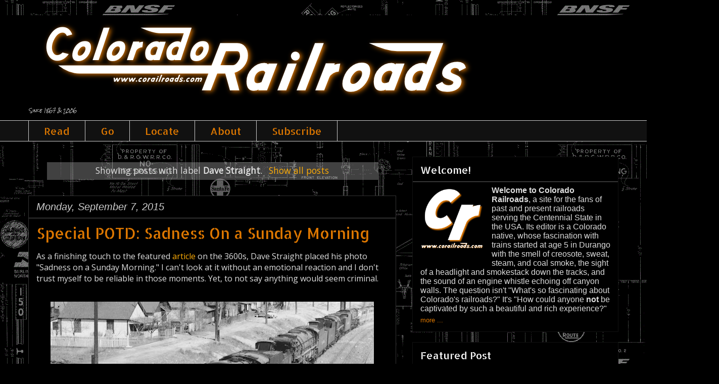

--- FILE ---
content_type: text/html; charset=UTF-8
request_url: https://www.corailroads.com/search/label/Dave%20Straight
body_size: 34825
content:
<!DOCTYPE html>
<html class='v2' dir='ltr' lang='en'>
<head>
<link href='https://www.blogger.com/static/v1/widgets/335934321-css_bundle_v2.css' rel='stylesheet' type='text/css'/>
<meta content='width=1100' name='viewport'/>
<meta content='text/html; charset=UTF-8' http-equiv='Content-Type'/>
<meta content='blogger' name='generator'/>
<link href='https://www.corailroads.com/favicon.ico' rel='icon' type='image/x-icon'/>
<link href='http://www.corailroads.com/search/label/Dave%20Straight' rel='canonical'/>
<link rel="alternate" type="application/atom+xml" title="Colorado Railroads - Atom" href="https://www.corailroads.com/feeds/posts/default" />
<link rel="alternate" type="application/rss+xml" title="Colorado Railroads - RSS" href="https://www.corailroads.com/feeds/posts/default?alt=rss" />
<link rel="service.post" type="application/atom+xml" title="Colorado Railroads - Atom" href="https://www.blogger.com/feeds/21638496/posts/default" />
<!--Can't find substitution for tag [blog.ieCssRetrofitLinks]-->
<meta content='Railroads past and present in the state of Colorado, USA.' name='description'/>
<meta content='http://www.corailroads.com/search/label/Dave%20Straight' property='og:url'/>
<meta content='Colorado Railroads' property='og:title'/>
<meta content='Railroads past and present in the state of Colorado, USA.' property='og:description'/>
<title>Colorado Railroads: Dave Straight</title>
<style type='text/css'>@font-face{font-family:'Allerta';font-style:normal;font-weight:400;font-display:swap;src:url(//fonts.gstatic.com/s/allerta/v19/TwMO-IAHRlkbx940YnYXSCiN9uc.woff2)format('woff2');unicode-range:U+0000-00FF,U+0131,U+0152-0153,U+02BB-02BC,U+02C6,U+02DA,U+02DC,U+0304,U+0308,U+0329,U+2000-206F,U+20AC,U+2122,U+2191,U+2193,U+2212,U+2215,U+FEFF,U+FFFD;}@font-face{font-family:'Allerta Stencil';font-style:normal;font-weight:400;font-display:swap;src:url(//fonts.gstatic.com/s/allertastencil/v24/HTx0L209KT-LmIE9N7OR6eiycOe1_Db29XP-vA.woff2)format('woff2');unicode-range:U+0000-00FF,U+0131,U+0152-0153,U+02BB-02BC,U+02C6,U+02DA,U+02DC,U+0304,U+0308,U+0329,U+2000-206F,U+20AC,U+2122,U+2191,U+2193,U+2212,U+2215,U+FEFF,U+FFFD;}@font-face{font-family:'Open Sans';font-style:normal;font-weight:400;font-stretch:100%;font-display:swap;src:url(//fonts.gstatic.com/s/opensans/v44/memSYaGs126MiZpBA-UvWbX2vVnXBbObj2OVZyOOSr4dVJWUgsjZ0B4taVIUwaEQbjB_mQ.woff2)format('woff2');unicode-range:U+0460-052F,U+1C80-1C8A,U+20B4,U+2DE0-2DFF,U+A640-A69F,U+FE2E-FE2F;}@font-face{font-family:'Open Sans';font-style:normal;font-weight:400;font-stretch:100%;font-display:swap;src:url(//fonts.gstatic.com/s/opensans/v44/memSYaGs126MiZpBA-UvWbX2vVnXBbObj2OVZyOOSr4dVJWUgsjZ0B4kaVIUwaEQbjB_mQ.woff2)format('woff2');unicode-range:U+0301,U+0400-045F,U+0490-0491,U+04B0-04B1,U+2116;}@font-face{font-family:'Open Sans';font-style:normal;font-weight:400;font-stretch:100%;font-display:swap;src:url(//fonts.gstatic.com/s/opensans/v44/memSYaGs126MiZpBA-UvWbX2vVnXBbObj2OVZyOOSr4dVJWUgsjZ0B4saVIUwaEQbjB_mQ.woff2)format('woff2');unicode-range:U+1F00-1FFF;}@font-face{font-family:'Open Sans';font-style:normal;font-weight:400;font-stretch:100%;font-display:swap;src:url(//fonts.gstatic.com/s/opensans/v44/memSYaGs126MiZpBA-UvWbX2vVnXBbObj2OVZyOOSr4dVJWUgsjZ0B4jaVIUwaEQbjB_mQ.woff2)format('woff2');unicode-range:U+0370-0377,U+037A-037F,U+0384-038A,U+038C,U+038E-03A1,U+03A3-03FF;}@font-face{font-family:'Open Sans';font-style:normal;font-weight:400;font-stretch:100%;font-display:swap;src:url(//fonts.gstatic.com/s/opensans/v44/memSYaGs126MiZpBA-UvWbX2vVnXBbObj2OVZyOOSr4dVJWUgsjZ0B4iaVIUwaEQbjB_mQ.woff2)format('woff2');unicode-range:U+0307-0308,U+0590-05FF,U+200C-2010,U+20AA,U+25CC,U+FB1D-FB4F;}@font-face{font-family:'Open Sans';font-style:normal;font-weight:400;font-stretch:100%;font-display:swap;src:url(//fonts.gstatic.com/s/opensans/v44/memSYaGs126MiZpBA-UvWbX2vVnXBbObj2OVZyOOSr4dVJWUgsjZ0B5caVIUwaEQbjB_mQ.woff2)format('woff2');unicode-range:U+0302-0303,U+0305,U+0307-0308,U+0310,U+0312,U+0315,U+031A,U+0326-0327,U+032C,U+032F-0330,U+0332-0333,U+0338,U+033A,U+0346,U+034D,U+0391-03A1,U+03A3-03A9,U+03B1-03C9,U+03D1,U+03D5-03D6,U+03F0-03F1,U+03F4-03F5,U+2016-2017,U+2034-2038,U+203C,U+2040,U+2043,U+2047,U+2050,U+2057,U+205F,U+2070-2071,U+2074-208E,U+2090-209C,U+20D0-20DC,U+20E1,U+20E5-20EF,U+2100-2112,U+2114-2115,U+2117-2121,U+2123-214F,U+2190,U+2192,U+2194-21AE,U+21B0-21E5,U+21F1-21F2,U+21F4-2211,U+2213-2214,U+2216-22FF,U+2308-230B,U+2310,U+2319,U+231C-2321,U+2336-237A,U+237C,U+2395,U+239B-23B7,U+23D0,U+23DC-23E1,U+2474-2475,U+25AF,U+25B3,U+25B7,U+25BD,U+25C1,U+25CA,U+25CC,U+25FB,U+266D-266F,U+27C0-27FF,U+2900-2AFF,U+2B0E-2B11,U+2B30-2B4C,U+2BFE,U+3030,U+FF5B,U+FF5D,U+1D400-1D7FF,U+1EE00-1EEFF;}@font-face{font-family:'Open Sans';font-style:normal;font-weight:400;font-stretch:100%;font-display:swap;src:url(//fonts.gstatic.com/s/opensans/v44/memSYaGs126MiZpBA-UvWbX2vVnXBbObj2OVZyOOSr4dVJWUgsjZ0B5OaVIUwaEQbjB_mQ.woff2)format('woff2');unicode-range:U+0001-000C,U+000E-001F,U+007F-009F,U+20DD-20E0,U+20E2-20E4,U+2150-218F,U+2190,U+2192,U+2194-2199,U+21AF,U+21E6-21F0,U+21F3,U+2218-2219,U+2299,U+22C4-22C6,U+2300-243F,U+2440-244A,U+2460-24FF,U+25A0-27BF,U+2800-28FF,U+2921-2922,U+2981,U+29BF,U+29EB,U+2B00-2BFF,U+4DC0-4DFF,U+FFF9-FFFB,U+10140-1018E,U+10190-1019C,U+101A0,U+101D0-101FD,U+102E0-102FB,U+10E60-10E7E,U+1D2C0-1D2D3,U+1D2E0-1D37F,U+1F000-1F0FF,U+1F100-1F1AD,U+1F1E6-1F1FF,U+1F30D-1F30F,U+1F315,U+1F31C,U+1F31E,U+1F320-1F32C,U+1F336,U+1F378,U+1F37D,U+1F382,U+1F393-1F39F,U+1F3A7-1F3A8,U+1F3AC-1F3AF,U+1F3C2,U+1F3C4-1F3C6,U+1F3CA-1F3CE,U+1F3D4-1F3E0,U+1F3ED,U+1F3F1-1F3F3,U+1F3F5-1F3F7,U+1F408,U+1F415,U+1F41F,U+1F426,U+1F43F,U+1F441-1F442,U+1F444,U+1F446-1F449,U+1F44C-1F44E,U+1F453,U+1F46A,U+1F47D,U+1F4A3,U+1F4B0,U+1F4B3,U+1F4B9,U+1F4BB,U+1F4BF,U+1F4C8-1F4CB,U+1F4D6,U+1F4DA,U+1F4DF,U+1F4E3-1F4E6,U+1F4EA-1F4ED,U+1F4F7,U+1F4F9-1F4FB,U+1F4FD-1F4FE,U+1F503,U+1F507-1F50B,U+1F50D,U+1F512-1F513,U+1F53E-1F54A,U+1F54F-1F5FA,U+1F610,U+1F650-1F67F,U+1F687,U+1F68D,U+1F691,U+1F694,U+1F698,U+1F6AD,U+1F6B2,U+1F6B9-1F6BA,U+1F6BC,U+1F6C6-1F6CF,U+1F6D3-1F6D7,U+1F6E0-1F6EA,U+1F6F0-1F6F3,U+1F6F7-1F6FC,U+1F700-1F7FF,U+1F800-1F80B,U+1F810-1F847,U+1F850-1F859,U+1F860-1F887,U+1F890-1F8AD,U+1F8B0-1F8BB,U+1F8C0-1F8C1,U+1F900-1F90B,U+1F93B,U+1F946,U+1F984,U+1F996,U+1F9E9,U+1FA00-1FA6F,U+1FA70-1FA7C,U+1FA80-1FA89,U+1FA8F-1FAC6,U+1FACE-1FADC,U+1FADF-1FAE9,U+1FAF0-1FAF8,U+1FB00-1FBFF;}@font-face{font-family:'Open Sans';font-style:normal;font-weight:400;font-stretch:100%;font-display:swap;src:url(//fonts.gstatic.com/s/opensans/v44/memSYaGs126MiZpBA-UvWbX2vVnXBbObj2OVZyOOSr4dVJWUgsjZ0B4vaVIUwaEQbjB_mQ.woff2)format('woff2');unicode-range:U+0102-0103,U+0110-0111,U+0128-0129,U+0168-0169,U+01A0-01A1,U+01AF-01B0,U+0300-0301,U+0303-0304,U+0308-0309,U+0323,U+0329,U+1EA0-1EF9,U+20AB;}@font-face{font-family:'Open Sans';font-style:normal;font-weight:400;font-stretch:100%;font-display:swap;src:url(//fonts.gstatic.com/s/opensans/v44/memSYaGs126MiZpBA-UvWbX2vVnXBbObj2OVZyOOSr4dVJWUgsjZ0B4uaVIUwaEQbjB_mQ.woff2)format('woff2');unicode-range:U+0100-02BA,U+02BD-02C5,U+02C7-02CC,U+02CE-02D7,U+02DD-02FF,U+0304,U+0308,U+0329,U+1D00-1DBF,U+1E00-1E9F,U+1EF2-1EFF,U+2020,U+20A0-20AB,U+20AD-20C0,U+2113,U+2C60-2C7F,U+A720-A7FF;}@font-face{font-family:'Open Sans';font-style:normal;font-weight:400;font-stretch:100%;font-display:swap;src:url(//fonts.gstatic.com/s/opensans/v44/memSYaGs126MiZpBA-UvWbX2vVnXBbObj2OVZyOOSr4dVJWUgsjZ0B4gaVIUwaEQbjA.woff2)format('woff2');unicode-range:U+0000-00FF,U+0131,U+0152-0153,U+02BB-02BC,U+02C6,U+02DA,U+02DC,U+0304,U+0308,U+0329,U+2000-206F,U+20AC,U+2122,U+2191,U+2193,U+2212,U+2215,U+FEFF,U+FFFD;}@font-face{font-family:'Rock Salt';font-style:normal;font-weight:400;font-display:swap;src:url(//fonts.gstatic.com/s/rocksalt/v24/MwQ0bhv11fWD6QsAVOZrt0M6p7NGrQ.woff2)format('woff2');unicode-range:U+0000-00FF,U+0131,U+0152-0153,U+02BB-02BC,U+02C6,U+02DA,U+02DC,U+0304,U+0308,U+0329,U+2000-206F,U+20AC,U+2122,U+2191,U+2193,U+2212,U+2215,U+FEFF,U+FFFD;}</style>
<style id='page-skin-1' type='text/css'><!--
/*
-----------------------------------------------
Blogger Template Style
Name:     Awesome Inc.
Designer: Tina Chen
URL:      tinachen.org
----------------------------------------------- */
/* Content
----------------------------------------------- */
body {
font: normal normal 16px Open Sans;
color: #dddddd;
background: #000000 url(//1.bp.blogspot.com/-knsZ03VQOGE/Tfh4jviAK3I/AAAAAAAAAiM/zIlvQgOqPS4/s1600/Colorado%2BRailroads%2B2011-06.gif) repeat scroll top center;
}
html body .content-outer {
min-width: 0;
max-width: 100%;
width: 100%;
}
a:link {
text-decoration: none;
color: #fdac07;
}
a:visited {
text-decoration: none;
color: #cc6600;
}
a:hover {
text-decoration: underline;
color: #ffbd18;
}
.body-fauxcolumn-outer .cap-top {
position: absolute;
z-index: 1;
height: 276px;
width: 100%;
background: transparent none repeat-x scroll top left;
_background-image: none;
}
/* Columns
----------------------------------------------- */
.content-inner {
padding: 0;
}
.header-inner .section {
margin: 0 16px;
}
.tabs-inner .section {
margin: 0 16px;
}
.main-inner {
padding-top: 30px;
}
.main-inner .column-center-inner,
.main-inner .column-left-inner,
.main-inner .column-right-inner {
padding: 0 5px;
}
*+html body .main-inner .column-center-inner {
margin-top: -30px;
}
#layout .main-inner .column-center-inner {
margin-top: 0;
}
/* Header
----------------------------------------------- */
.header-outer {
margin: 0 0 0 0;
background: #000000 none repeat scroll 0 0;
}
.Header h1 {
font: normal bold 60px Allerta;
color: #dddddd;
text-shadow: 0 0 -1px #000000;
}
.Header h1 a {
color: #dddddd;
}
.Header .description {
font: normal normal 8px Rock Salt;
color: #dddddd;
}
.header-inner .Header .titlewrapper,
.header-inner .Header .descriptionwrapper {
padding-left: 0;
padding-right: 0;
margin-bottom: 0;
}
.header-inner .Header .titlewrapper {
padding-top: 22px;
}
/* Tabs
----------------------------------------------- */
.tabs-outer {
overflow: hidden;
position: relative;
background: #111111 none repeat scroll 0 0;
}
#layout .tabs-outer {
overflow: visible;
}
.tabs-cap-top, .tabs-cap-bottom {
position: absolute;
width: 100%;
border-top: 1px solid #cccccc;
}
.tabs-cap-bottom {
bottom: 0;
}
.tabs-inner .widget li a {
display: inline-block;
margin: 0;
padding: .6em 1.5em;
font: normal normal 20px Allerta Stencil;
color: #dd7700;
border-top: 1px solid #cccccc;
border-bottom: 1px solid #cccccc;
border-left: 1px solid #cccccc;
height: 16px;
line-height: 16px;
}
.tabs-inner .widget li:last-child a {
border-right: 1px solid #cccccc;
}
.tabs-inner .widget li.selected a, .tabs-inner .widget li a:hover {
background: #888888 none repeat-x scroll 0 -100px;
color: #ffffff;
}
/* Headings
----------------------------------------------- */
h2 {
font: normal normal 20px Allerta Stencil;
color: #ffffff;
}
/* Widgets
----------------------------------------------- */
.main-inner .section {
margin: 0 27px;
padding: 0;
}
.main-inner .column-left-outer,
.main-inner .column-right-outer {
margin-top: 0;
}
#layout .main-inner .column-left-outer,
#layout .main-inner .column-right-outer {
margin-top: 0;
}
.main-inner .column-left-inner,
.main-inner .column-right-inner {
background: transparent none repeat 0 0;
-moz-box-shadow: 0 0 0 rgba(0, 0, 0, .2);
-webkit-box-shadow: 0 0 0 rgba(0, 0, 0, .2);
-goog-ms-box-shadow: 0 0 0 rgba(0, 0, 0, .2);
box-shadow: 0 0 0 rgba(0, 0, 0, .2);
-moz-border-radius: 0;
-webkit-border-radius: 0;
-goog-ms-border-radius: 0;
border-radius: 0;
}
#layout .main-inner .column-left-inner,
#layout .main-inner .column-right-inner {
margin-top: 0;
}
.sidebar .widget {
font: normal normal 16px Verdana, Geneva, sans-serif;
color: #dddddd;
}
.sidebar .widget a:link {
color: #dd7700;
}
.sidebar .widget a:visited {
color: #cc6600;
}
.sidebar .widget a:hover {
color: #ff9900;
}
.sidebar .widget h2 {
text-shadow: 0 0 -1px #000000;
}
.main-inner .widget {
background-color: #000000;
border: 1px solid #111111;
padding: 0 15px 15px;
margin: 20px -16px;
-moz-box-shadow: 0 0 0 rgba(0, 0, 0, .2);
-webkit-box-shadow: 0 0 0 rgba(0, 0, 0, .2);
-goog-ms-box-shadow: 0 0 0 rgba(0, 0, 0, .2);
box-shadow: 0 0 0 rgba(0, 0, 0, .2);
-moz-border-radius: 0;
-webkit-border-radius: 0;
-goog-ms-border-radius: 0;
border-radius: 0;
}
.main-inner .widget h2 {
margin: 0 -15px;
padding: .6em 15px .5em;
border-bottom: 1px solid #555555;
}
.footer-inner .widget h2 {
padding: 0 0 .4em;
border-bottom: 1px solid #555555;
}
.main-inner .widget h2 + div, .footer-inner .widget h2 + div {
border-top: 1px solid #111111;
padding-top: 8px;
}
.main-inner .widget .widget-content {
margin: 0 -15px;
padding: 7px 15px 0;
}
.main-inner .widget ul, .main-inner .widget #ArchiveList ul.flat {
margin: -8px -15px 0;
padding: 0;
list-style: none;
}
.main-inner .widget #ArchiveList {
margin: -8px 0 0;
}
.main-inner .widget ul li, .main-inner .widget #ArchiveList ul.flat li {
padding: .5em 15px;
text-indent: 0;
color: #888888;
border-top: 1px solid #111111;
border-bottom: 1px solid #555555;
}
.main-inner .widget #ArchiveList ul li {
padding-top: .25em;
padding-bottom: .25em;
}
.main-inner .widget ul li:first-child, .main-inner .widget #ArchiveList ul.flat li:first-child {
border-top: none;
}
.main-inner .widget ul li:last-child, .main-inner .widget #ArchiveList ul.flat li:last-child {
border-bottom: none;
}
.post-body {
position: relative;
}
.main-inner .widget .post-body ul {
padding: 0 2.5em;
margin: .5em 0;
list-style: disc;
}
.main-inner .widget .post-body ul li {
padding: 0.25em 0;
margin-bottom: .25em;
color: #dddddd;
border: none;
}
.footer-inner .widget ul {
padding: 0;
list-style: none;
}
.widget .zippy {
color: #888888;
}
/* Posts
----------------------------------------------- */
body .main-inner .Blog {
padding: 0;
margin-bottom: 1em;
background-color: transparent;
border: none;
-moz-box-shadow: 0 0 0 rgba(0, 0, 0, 0);
-webkit-box-shadow: 0 0 0 rgba(0, 0, 0, 0);
-goog-ms-box-shadow: 0 0 0 rgba(0, 0, 0, 0);
box-shadow: 0 0 0 rgba(0, 0, 0, 0);
}
.main-inner .section:last-child .Blog:last-child {
padding: 0;
margin-bottom: 1em;
}
.main-inner .widget h2.date-header {
margin: 0 -15px 1px;
padding: 0 0 0 0;
font: italic normal 20px Verdana, Geneva, sans-serif;
color: #cccccc;
background: transparent none no-repeat scroll top left;
border-top: 0 solid transparent;
border-bottom: 1px solid #555555;
-moz-border-radius-topleft: 0;
-moz-border-radius-topright: 0;
-webkit-border-top-left-radius: 0;
-webkit-border-top-right-radius: 0;
border-top-left-radius: 0;
border-top-right-radius: 0;
position: static;
bottom: 100%;
right: 15px;
text-shadow: 0 0 -1px #000000;
}
.main-inner .widget h2.date-header span {
font: italic normal 20px Verdana, Geneva, sans-serif;
display: block;
padding: .5em 15px;
border-left: 0 solid transparent;
border-right: 0 solid transparent;
}
.date-outer {
position: relative;
margin: 30px 0 20px;
padding: 0 15px;
background-color: #000000;
border: 1px solid #333333;
-moz-box-shadow: 0 0 0 rgba(0, 0, 0, .2);
-webkit-box-shadow: 0 0 0 rgba(0, 0, 0, .2);
-goog-ms-box-shadow: 0 0 0 rgba(0, 0, 0, .2);
box-shadow: 0 0 0 rgba(0, 0, 0, .2);
-moz-border-radius: 0;
-webkit-border-radius: 0;
-goog-ms-border-radius: 0;
border-radius: 0;
}
.date-outer:first-child {
margin-top: 0;
}
.date-outer:last-child {
margin-bottom: 20px;
-moz-border-radius-bottomleft: 0;
-moz-border-radius-bottomright: 0;
-webkit-border-bottom-left-radius: 0;
-webkit-border-bottom-right-radius: 0;
-goog-ms-border-bottom-left-radius: 0;
-goog-ms-border-bottom-right-radius: 0;
border-bottom-left-radius: 0;
border-bottom-right-radius: 0;
}
.date-posts {
margin: 0 -15px;
padding: 0 15px;
clear: both;
}
.post-outer, .inline-ad {
border-top: 1px solid transparent;
margin: 0 -15px;
padding: 15px 15px;
}
.post-outer {
padding-bottom: 10px;
}
.post-outer:first-child {
padding-top: 0;
border-top: none;
}
.post-outer:last-child, .inline-ad:last-child {
border-bottom: none;
}
.post-body {
position: relative;
}
.post-body img {
padding: 8px;
background: transparent;
border: 1px solid transparent;
-moz-box-shadow: 0 0 0 rgba(0, 0, 0, .2);
-webkit-box-shadow: 0 0 0 rgba(0, 0, 0, .2);
box-shadow: 0 0 0 rgba(0, 0, 0, .2);
-moz-border-radius: 0;
-webkit-border-radius: 0;
border-radius: 0;
}
h3.post-title, h4 {
font: normal normal 30px Allerta Stencil;
color: #dd7700;
}
h3.post-title a {
font: normal normal 30px Allerta Stencil;
color: #dd7700;
}
h3.post-title a:hover {
color: #ffbd18;
text-decoration: underline;
}
.post-header {
margin: 0 0 1em;
}
.post-body {
line-height: 1.4;
}
.post-outer h2 {
color: #dddddd;
}
.post-footer {
margin: 1.5em 0 0;
}
#blog-pager {
padding: 15px;
font-size: 120%;
background-color: #111111;
border: 1px solid #111111;
-moz-box-shadow: 0 0 0 rgba(0, 0, 0, .2);
-webkit-box-shadow: 0 0 0 rgba(0, 0, 0, .2);
-goog-ms-box-shadow: 0 0 0 rgba(0, 0, 0, .2);
box-shadow: 0 0 0 rgba(0, 0, 0, .2);
-moz-border-radius: 0;
-webkit-border-radius: 0;
-goog-ms-border-radius: 0;
border-radius: 0;
-moz-border-radius-topleft: 0;
-moz-border-radius-topright: 0;
-webkit-border-top-left-radius: 0;
-webkit-border-top-right-radius: 0;
-goog-ms-border-top-left-radius: 0;
-goog-ms-border-top-right-radius: 0;
border-top-left-radius: 0;
border-top-right-radius-topright: 0;
margin-top: 1em;
}
.blog-feeds, .post-feeds {
margin: 1em 0;
text-align: center;
color: #dddddd;
}
.blog-feeds a, .post-feeds a {
color: #dd7700;
}
.blog-feeds a:visited, .post-feeds a:visited {
color: #cc6600;
}
.blog-feeds a:hover, .post-feeds a:hover {
color: #ff9900;
}
.post-outer .comments {
margin-top: 2em;
}
/* Comments
----------------------------------------------- */
.comments .comments-content .icon.blog-author {
background-repeat: no-repeat;
background-image: url([data-uri]);
}
.comments .comments-content .loadmore a {
border-top: 1px solid #cccccc;
border-bottom: 1px solid #cccccc;
}
.comments .continue {
border-top: 2px solid #cccccc;
}
/* Footer
----------------------------------------------- */
.footer-outer {
margin: -0 0 -1px;
padding: 0 0 0;
color: #888888;
overflow: hidden;
}
.footer-fauxborder-left {
border-top: 1px solid #111111;
background: #111111 none repeat scroll 0 0;
-moz-box-shadow: 0 0 0 rgba(0, 0, 0, .2);
-webkit-box-shadow: 0 0 0 rgba(0, 0, 0, .2);
-goog-ms-box-shadow: 0 0 0 rgba(0, 0, 0, .2);
box-shadow: 0 0 0 rgba(0, 0, 0, .2);
margin: 0 -0;
}
/* Mobile
----------------------------------------------- */
body.mobile {
background-size: auto;
}
.mobile .body-fauxcolumn-outer {
background: transparent none repeat scroll top left;
}
*+html body.mobile .main-inner .column-center-inner {
margin-top: 0;
}
.mobile .main-inner .widget {
padding: 0 0 15px;
}
.mobile .main-inner .widget h2 + div,
.mobile .footer-inner .widget h2 + div {
border-top: none;
padding-top: 0;
}
.mobile .footer-inner .widget h2 {
padding: 0.5em 0;
border-bottom: none;
}
.mobile .main-inner .widget .widget-content {
margin: 0;
padding: 7px 0 0;
}
.mobile .main-inner .widget ul,
.mobile .main-inner .widget #ArchiveList ul.flat {
margin: 0 -15px 0;
}
.mobile .main-inner .widget h2.date-header {
right: 0;
}
.mobile .date-header span {
padding: 0.4em 0;
}
.mobile .date-outer:first-child {
margin-bottom: 0;
border: 1px solid #333333;
-moz-border-radius-topleft: 0;
-moz-border-radius-topright: 0;
-webkit-border-top-left-radius: 0;
-webkit-border-top-right-radius: 0;
-goog-ms-border-top-left-radius: 0;
-goog-ms-border-top-right-radius: 0;
border-top-left-radius: 0;
border-top-right-radius: 0;
}
.mobile .date-outer {
border-color: #333333;
border-width: 0 1px 1px;
}
.mobile .date-outer:last-child {
margin-bottom: 0;
}
.mobile .main-inner {
padding: 0;
}
.mobile .header-inner .section {
margin: 0;
}
.mobile .post-outer, .mobile .inline-ad {
padding: 5px 0;
}
.mobile .tabs-inner .section {
margin: 0 10px;
}
.mobile .main-inner .widget h2 {
margin: 0;
padding: 0;
}
.mobile .main-inner .widget h2.date-header span {
padding: 0;
}
.mobile .main-inner .widget .widget-content {
margin: 0;
padding: 7px 0 0;
}
.mobile #blog-pager {
border: 1px solid transparent;
background: #111111 none repeat scroll 0 0;
}
.mobile .main-inner .column-left-inner,
.mobile .main-inner .column-right-inner {
background: transparent none repeat 0 0;
-moz-box-shadow: none;
-webkit-box-shadow: none;
-goog-ms-box-shadow: none;
box-shadow: none;
}
.mobile .date-posts {
margin: 0;
padding: 0;
}
.mobile .footer-fauxborder-left {
margin: 0;
border-top: inherit;
}
.mobile .main-inner .section:last-child .Blog:last-child {
margin-bottom: 0;
}
.mobile-index-contents {
color: #dddddd;
}
.mobile .mobile-link-button {
background: #fdac07 none repeat scroll 0 0;
}
.mobile-link-button a:link, .mobile-link-button a:visited {
color: #333333;
}
.mobile .tabs-inner .PageList .widget-content {
background: transparent;
border-top: 1px solid;
border-color: #cccccc;
color: #dd7700;
}
.mobile .tabs-inner .PageList .widget-content .pagelist-arrow {
border-left: 1px solid #cccccc;
}

--></style>
<style id='template-skin-1' type='text/css'><!--
body {
min-width: 1200px;
}
.content-outer, .content-fauxcolumn-outer, .region-inner {
min-width: 1200px;
max-width: 1200px;
_width: 1200px;
}
.main-inner .columns {
padding-left: 0;
padding-right: 440px;
}
.main-inner .fauxcolumn-center-outer {
left: 0;
right: 440px;
/* IE6 does not respect left and right together */
_width: expression(this.parentNode.offsetWidth -
parseInt("0") -
parseInt("440px") + 'px');
}
.main-inner .fauxcolumn-left-outer {
width: 0;
}
.main-inner .fauxcolumn-right-outer {
width: 440px;
}
.main-inner .column-left-outer {
width: 0;
right: 100%;
margin-left: -0;
}
.main-inner .column-right-outer {
width: 440px;
margin-right: -440px;
}
#layout {
min-width: 0;
}
#layout .content-outer {
min-width: 0;
width: 800px;
}
#layout .region-inner {
min-width: 0;
width: auto;
}
body#layout div.add_widget {
padding: 8px;
}
body#layout div.add_widget a {
margin-left: 32px;
}
--></style>
<style>
    body {background-image:url(\/\/1.bp.blogspot.com\/-knsZ03VQOGE\/Tfh4jviAK3I\/AAAAAAAAAiM\/zIlvQgOqPS4\/s1600\/Colorado%2BRailroads%2B2011-06.gif);}
    
@media (max-width: 200px) { body {background-image:url(\/\/1.bp.blogspot.com\/-knsZ03VQOGE\/Tfh4jviAK3I\/AAAAAAAAAiM\/zIlvQgOqPS4\/w200\/Colorado%2BRailroads%2B2011-06.gif);}}
@media (max-width: 400px) and (min-width: 201px) { body {background-image:url(\/\/1.bp.blogspot.com\/-knsZ03VQOGE\/Tfh4jviAK3I\/AAAAAAAAAiM\/zIlvQgOqPS4\/w400\/Colorado%2BRailroads%2B2011-06.gif);}}
@media (max-width: 800px) and (min-width: 401px) { body {background-image:url(\/\/1.bp.blogspot.com\/-knsZ03VQOGE\/Tfh4jviAK3I\/AAAAAAAAAiM\/zIlvQgOqPS4\/w800\/Colorado%2BRailroads%2B2011-06.gif);}}
@media (max-width: 1200px) and (min-width: 801px) { body {background-image:url(\/\/1.bp.blogspot.com\/-knsZ03VQOGE\/Tfh4jviAK3I\/AAAAAAAAAiM\/zIlvQgOqPS4\/w1200\/Colorado%2BRailroads%2B2011-06.gif);}}
/* Last tag covers anything over one higher than the previous max-size cap. */
@media (min-width: 1201px) { body {background-image:url(\/\/1.bp.blogspot.com\/-knsZ03VQOGE\/Tfh4jviAK3I\/AAAAAAAAAiM\/zIlvQgOqPS4\/w1600\/Colorado%2BRailroads%2B2011-06.gif);}}
  </style>
<script type='text/javascript'>
        (function(i,s,o,g,r,a,m){i['GoogleAnalyticsObject']=r;i[r]=i[r]||function(){
        (i[r].q=i[r].q||[]).push(arguments)},i[r].l=1*new Date();a=s.createElement(o),
        m=s.getElementsByTagName(o)[0];a.async=1;a.src=g;m.parentNode.insertBefore(a,m)
        })(window,document,'script','https://www.google-analytics.com/analytics.js','ga');
        ga('create', 'UA-16295069-1', 'auto', 'blogger');
        ga('blogger.send', 'pageview');
      </script>
<link href='https://www.blogger.com/dyn-css/authorization.css?targetBlogID=21638496&amp;zx=e9a5885b-6f1c-445c-832e-0d85caea1496' media='none' onload='if(media!=&#39;all&#39;)media=&#39;all&#39;' rel='stylesheet'/><noscript><link href='https://www.blogger.com/dyn-css/authorization.css?targetBlogID=21638496&amp;zx=e9a5885b-6f1c-445c-832e-0d85caea1496' rel='stylesheet'/></noscript>
<meta name='google-adsense-platform-account' content='ca-host-pub-1556223355139109'/>
<meta name='google-adsense-platform-domain' content='blogspot.com'/>

<!-- data-ad-client=ca-pub-1922524906812837 -->

</head>
<body class='loading variant-dark'>
<div class='navbar no-items section' id='navbar' name='Navbar'>
</div>
<div itemscope='itemscope' itemtype='http://schema.org/Blog' style='display: none;'>
<meta content='Colorado Railroads' itemprop='name'/>
<meta content='Railroads past and present in the state of Colorado, USA.' itemprop='description'/>
</div>
<div class='body-fauxcolumns'>
<div class='fauxcolumn-outer body-fauxcolumn-outer'>
<div class='cap-top'>
<div class='cap-left'></div>
<div class='cap-right'></div>
</div>
<div class='fauxborder-left'>
<div class='fauxborder-right'></div>
<div class='fauxcolumn-inner'>
</div>
</div>
<div class='cap-bottom'>
<div class='cap-left'></div>
<div class='cap-right'></div>
</div>
</div>
</div>
<div class='content'>
<div class='content-fauxcolumns'>
<div class='fauxcolumn-outer content-fauxcolumn-outer'>
<div class='cap-top'>
<div class='cap-left'></div>
<div class='cap-right'></div>
</div>
<div class='fauxborder-left'>
<div class='fauxborder-right'></div>
<div class='fauxcolumn-inner'>
</div>
</div>
<div class='cap-bottom'>
<div class='cap-left'></div>
<div class='cap-right'></div>
</div>
</div>
</div>
<div class='content-outer'>
<div class='content-cap-top cap-top'>
<div class='cap-left'></div>
<div class='cap-right'></div>
</div>
<div class='fauxborder-left content-fauxborder-left'>
<div class='fauxborder-right content-fauxborder-right'></div>
<div class='content-inner'>
<header>
<div class='header-outer'>
<div class='header-cap-top cap-top'>
<div class='cap-left'></div>
<div class='cap-right'></div>
</div>
<div class='fauxborder-left header-fauxborder-left'>
<div class='fauxborder-right header-fauxborder-right'></div>
<div class='region-inner header-inner'>
<div class='header section' id='header' name='Header'><div class='widget Header' data-version='1' id='Header1'>
<div id='header-inner'>
<a href='https://www.corailroads.com/' style='display: block'>
<img alt='Colorado Railroads' height='175px; ' id='Header1_headerimg' src='https://blogger.googleusercontent.com/img/b/R29vZ2xl/AVvXsEiQU1z1QHI4nEDCWFKmDPMlaoIUY1j1hdCZQXZiTJOJTuKjRpYEOzzHQnrnAnsdH1TYw-0rv0AdjBERO_7VfbO_ZtzqrL9781WCCbVFDYs9QZKoqA43noMAinYES9imYIlyoZWWnQ/s1600/Colorado+Railroads+series+2-1.png' style='display: block' width='900px; '/>
</a>
<div class='descriptionwrapper'>
<p class='description'><span>Since 1867 &amp; 2006</span></p>
</div>
</div>
</div></div>
</div>
</div>
<div class='header-cap-bottom cap-bottom'>
<div class='cap-left'></div>
<div class='cap-right'></div>
</div>
</div>
</header>
<div class='tabs-outer'>
<div class='tabs-cap-top cap-top'>
<div class='cap-left'></div>
<div class='cap-right'></div>
</div>
<div class='fauxborder-left tabs-fauxborder-left'>
<div class='fauxborder-right tabs-fauxborder-right'></div>
<div class='region-inner tabs-inner'>
<div class='tabs section' id='crosscol' name='Cross-Column'><div class='widget PageList' data-version='1' id='PageList1'>
<h2>Pages</h2>
<div class='widget-content'>
<ul>
<li>
<a href='https://www.corailroads.com/'>Read</a>
</li>
<li>
<a href='https://www.corailroads.com/p/events.html'>Go</a>
</li>
<li>
<a href='https://www.corailroads.com/p/maps.html'>Locate</a>
</li>
<li>
<a href='https://www.corailroads.com/p/faq.html'>About</a>
</li>
<li>
<a href='https://www.corailroads.com/p/rss-subscribe.html'>Subscribe</a>
</li>
</ul>
<div class='clear'></div>
</div>
</div></div>
<div class='tabs no-items section' id='crosscol-overflow' name='Cross-Column 2'></div>
</div>
</div>
<div class='tabs-cap-bottom cap-bottom'>
<div class='cap-left'></div>
<div class='cap-right'></div>
</div>
</div>
<div class='main-outer'>
<div class='main-cap-top cap-top'>
<div class='cap-left'></div>
<div class='cap-right'></div>
</div>
<div class='fauxborder-left main-fauxborder-left'>
<div class='fauxborder-right main-fauxborder-right'></div>
<div class='region-inner main-inner'>
<div class='columns fauxcolumns'>
<div class='fauxcolumn-outer fauxcolumn-center-outer'>
<div class='cap-top'>
<div class='cap-left'></div>
<div class='cap-right'></div>
</div>
<div class='fauxborder-left'>
<div class='fauxborder-right'></div>
<div class='fauxcolumn-inner'>
</div>
</div>
<div class='cap-bottom'>
<div class='cap-left'></div>
<div class='cap-right'></div>
</div>
</div>
<div class='fauxcolumn-outer fauxcolumn-left-outer'>
<div class='cap-top'>
<div class='cap-left'></div>
<div class='cap-right'></div>
</div>
<div class='fauxborder-left'>
<div class='fauxborder-right'></div>
<div class='fauxcolumn-inner'>
</div>
</div>
<div class='cap-bottom'>
<div class='cap-left'></div>
<div class='cap-right'></div>
</div>
</div>
<div class='fauxcolumn-outer fauxcolumn-right-outer'>
<div class='cap-top'>
<div class='cap-left'></div>
<div class='cap-right'></div>
</div>
<div class='fauxborder-left'>
<div class='fauxborder-right'></div>
<div class='fauxcolumn-inner'>
</div>
</div>
<div class='cap-bottom'>
<div class='cap-left'></div>
<div class='cap-right'></div>
</div>
</div>
<!-- corrects IE6 width calculation -->
<div class='columns-inner'>
<div class='column-center-outer'>
<div class='column-center-inner'>
<div class='main section' id='main' name='Main'><div class='widget Blog' data-version='1' id='Blog1'>
<div class='blog-posts hfeed'>
<div class='status-msg-wrap'>
<div class='status-msg-body'>
Showing posts with label <b>Dave Straight</b>. <a href="https://www.corailroads.com/">Show all posts</a>
</div>
<div class='status-msg-border'>
<div class='status-msg-bg'>
<div class='status-msg-hidden'>Showing posts with label <b>Dave Straight</b>. <a href="https://www.corailroads.com/">Show all posts</a></div>
</div>
</div>
</div>
<div style='clear: both;'></div>

          <div class="date-outer">
        
<h2 class='date-header'><span>Monday, September 7, 2015</span></h2>

          <div class="date-posts">
        
<div class='post-outer'>
<div class='post hentry uncustomized-post-template' itemprop='blogPost' itemscope='itemscope' itemtype='http://schema.org/BlogPosting'>
<meta content='https://blogger.googleusercontent.com/img/b/R29vZ2xl/AVvXsEgj7xKodL9I-N9CA_TlYrMP7kgk-GB6Vti1Ydf8vV54c9SYh9GpU2RcI1kHQE9-UTYUNce5uWRqJpGa52hj42hThqEo0mQ2XsI_rapinXRuke_G36XhjwOLaVpTIor4Fr97mHhw/s640/Sadness+on+a+Sunday+morning+Rio+Grande+3611%252C+3615%252C+3610%252C+3700.jpg' itemprop='image_url'/>
<meta content='21638496' itemprop='blogId'/>
<meta content='5374044752459534223' itemprop='postId'/>
<a name='5374044752459534223'></a>
<h3 class='post-title entry-title' itemprop='name'>
<a href='https://www.corailroads.com/2015/09/special-potd-sadness-on-sunday-morning.html'>Special POTD: Sadness On a Sunday Morning</a>
</h3>
<div class='post-header'>
<div class='post-header-line-1'></div>
</div>
<div class='post-body entry-content' id='post-body-5374044752459534223' itemprop='articleBody'>
As a finishing touch to the featured <a href="http://www.corailroads.com/2015/07/d-3600-locomotives.html">article</a> on the 3600s, Dave Straight placed his photo "Sadness on a Sunday Morning." I can't look at it without an emotional reaction and I don't trust myself to be reliable in those moments. Yet, to not say anything would seem criminal.<br />
<br />
<table align="center" cellpadding="0" cellspacing="0" class="tr-caption-container" style="margin-left: auto; margin-right: auto; text-align: center;"><tbody>
<tr><td style="text-align: center;"><a href="https://blogger.googleusercontent.com/img/b/R29vZ2xl/AVvXsEgj7xKodL9I-N9CA_TlYrMP7kgk-GB6Vti1Ydf8vV54c9SYh9GpU2RcI1kHQE9-UTYUNce5uWRqJpGa52hj42hThqEo0mQ2XsI_rapinXRuke_G36XhjwOLaVpTIor4Fr97mHhw/s1600/Sadness+on+a+Sunday+morning+Rio+Grande+3611%252C+3615%252C+3610%252C+3700.jpg" imageanchor="1" style="margin-left: auto; margin-right: auto;"><img border="0" height="448" src="https://blogger.googleusercontent.com/img/b/R29vZ2xl/AVvXsEgj7xKodL9I-N9CA_TlYrMP7kgk-GB6Vti1Ydf8vV54c9SYh9GpU2RcI1kHQE9-UTYUNce5uWRqJpGa52hj42hThqEo0mQ2XsI_rapinXRuke_G36XhjwOLaVpTIor4Fr97mHhw/s640/Sadness+on+a+Sunday+morning+Rio+Grande+3611%252C+3615%252C+3610%252C+3700.jpg" width="640" /></a></td></tr>
<tr><td class="tr-caption" style="text-align: center;">Special Photo of the Day: Dave Straight</td></tr>
</tbody></table>
At the end of our summer, it's the end of the era of steam, specifically March 25, 1956. My father is not yet 16 years old and his days of driving an ice truck are still ahead of him (let alone parenting me and my three older siblings). Someone older, who would be in his 80s or 90s today, probably looks at the line of used steam engines as dirty, pre-war relics and thinks they look pitiful next to the modern first-generation diesels, all shiny and pristine. Oh, how different a perspective 60 years later!<br />
<br />
Today, I still find it incredible that no one gave serious effort to save one of the largest locomotive classes in the world--and certainly in Colorado--off in a corner of a park somewhere in Denver, Pueblo, Grand Junction or Salt Lake City, someplace indebted to the Rio Grande's years of faithful service where such space would have easily been had for the asking. If they had, future generations could have possessed something tangible and real, not a paint scheme or a model, but a life-size representation of the Denver &amp; Rio Grande Western's Main Line Thru the Rockies in an era that is gone forever.&#9674;<br />
<div class="separator" style="clear: both; text-align: center;">
<a href="http://www.corailroads.com/" imageanchor="1" style="clear: right; float: right; margin-bottom: 1em; margin-left: 1em;"><img border="0" src="https://blogger.googleusercontent.com/img/b/R29vZ2xl/AVvXsEgvIXiyhx0pCcu-nOuGi5d_RATZk2Uep7W5yPIZcBvT9PTbxuyLcoCbxAfiUoL7MjaAiA1C104A0jtrxoIKkrT-I2FeRD-fRrQ14VgzpuCGFRjwJT-5qw0UtXS71ilpnSiQZINfxg/s1600/cr-sig24.png" /></a></div>
<div style='clear: both;'></div>
</div>
<div class='post-footer'>
<div class='post-footer-line post-footer-line-1'>
<span class='post-author vcard'>
Dispatcher:
<span class='fn' itemprop='author' itemscope='itemscope' itemtype='http://schema.org/Person'>
<meta content='https://www.blogger.com/profile/03349868397291849869' itemprop='url'/>
<a class='g-profile' href='https://www.blogger.com/profile/03349868397291849869' rel='author' title='author profile'>
<span itemprop='name'>Steve Walden, editor</span>
</a>
</span>
</span>
<span class='post-timestamp'>
Departure Time:
<meta content='http://www.corailroads.com/2015/09/special-potd-sadness-on-sunday-morning.html' itemprop='url'/>
<a class='timestamp-link' href='https://www.corailroads.com/2015/09/special-potd-sadness-on-sunday-morning.html' rel='bookmark' title='permanent link'><abbr class='published' itemprop='datePublished' title='2015-09-07T10:30:00-06:00'>10:30</abbr></a>
</span>
<span class='post-comment-link'>
<a class='comment-link' href='https://www.corailroads.com/2015/09/special-potd-sadness-on-sunday-morning.html#comment-form' onclick=''>
No comments:
  </a>
</span>
<span class='post-icons'>
<span class='item-action'>
<a href='https://www.blogger.com/email-post/21638496/5374044752459534223' title='Email Post'>
<img alt='' class='icon-action' height='13' src='https://resources.blogblog.com/img/icon18_email.gif' width='18'/>
</a>
</span>
</span>
<div class='post-share-buttons goog-inline-block'>
<a class='goog-inline-block share-button sb-email' href='https://www.blogger.com/share-post.g?blogID=21638496&postID=5374044752459534223&target=email' target='_blank' title='Email This'><span class='share-button-link-text'>Email This</span></a><a class='goog-inline-block share-button sb-blog' href='https://www.blogger.com/share-post.g?blogID=21638496&postID=5374044752459534223&target=blog' onclick='window.open(this.href, "_blank", "height=270,width=475"); return false;' target='_blank' title='BlogThis!'><span class='share-button-link-text'>BlogThis!</span></a><a class='goog-inline-block share-button sb-twitter' href='https://www.blogger.com/share-post.g?blogID=21638496&postID=5374044752459534223&target=twitter' target='_blank' title='Share to X'><span class='share-button-link-text'>Share to X</span></a><a class='goog-inline-block share-button sb-facebook' href='https://www.blogger.com/share-post.g?blogID=21638496&postID=5374044752459534223&target=facebook' onclick='window.open(this.href, "_blank", "height=430,width=640"); return false;' target='_blank' title='Share to Facebook'><span class='share-button-link-text'>Share to Facebook</span></a><a class='goog-inline-block share-button sb-pinterest' href='https://www.blogger.com/share-post.g?blogID=21638496&postID=5374044752459534223&target=pinterest' target='_blank' title='Share to Pinterest'><span class='share-button-link-text'>Share to Pinterest</span></a>
</div>
</div>
<div class='post-footer-line post-footer-line-2'>
<span class='post-labels'>
Tags:
<a href='https://www.corailroads.com/search/label/Dave%20Straight' rel='tag'>Dave Straight</a>,
<a href='https://www.corailroads.com/search/label/Denver%20and%20Rio%20Grande%20Western' rel='tag'>Denver and Rio Grande Western</a>,
<a href='https://www.corailroads.com/search/label/main%20line%20steam' rel='tag'>main line steam</a>,
<a href='https://www.corailroads.com/search/label/POTD' rel='tag'>POTD</a>,
<a href='https://www.corailroads.com/search/label/Special%20POTD' rel='tag'>Special POTD</a>,
<a href='https://www.corailroads.com/search/label/standard%20gauge' rel='tag'>standard gauge</a>
</span>
</div>
<div class='post-footer-line post-footer-line-3'>
<span class='post-location'>
Location:
<a href='https://maps.google.com/maps?q=Downtown,+Pueblo,+CO,+USA@38.26377655496871,-104.61791038513184&z=10' target='_blank'>Downtown, Pueblo, CO, USA</a>
</span>
</div>
</div>
</div>
</div>

          </div></div>
        

          <div class="date-outer">
        
<h2 class='date-header'><span>Friday, July 24, 2015</span></h2>

          <div class="date-posts">
        
<div class='post-outer'>
<div class='post hentry uncustomized-post-template' itemprop='blogPost' itemscope='itemscope' itemtype='http://schema.org/BlogPosting'>
<meta content='https://blogger.googleusercontent.com/img/b/R29vZ2xl/AVvXsEg9gni0inAXsYz1A2H2Rp7jUCQOh8FuNY12Uk75gJyVWiU2zMkROiJmbwDv2Lw6u6ie6nqs_L3rEpm0k_n93ZZQAICf-n9Z5-lE_2ewgQVrQTQRJgwEyaoSC9Mj6svzBN18hNxX/s640/3619+light+at+Tabernash.jpg' itemprop='image_url'/>
<meta content='21638496' itemprop='blogId'/>
<meta content='3705551119816461864' itemprop='postId'/>
<a name='3705551119816461864'></a>
<h3 class='post-title entry-title' itemprop='name'>
<a href='https://www.corailroads.com/2015/07/d-3600-locomotives.html'>D&RGW 3600 Locomotives</a>
</h3>
<div class='post-header'>
<div class='post-header-line-1'></div>
</div>
<div class='post-body entry-content' id='post-body-3705551119816461864' itemprop='articleBody'>
<div style="text-align: center;">
<div dir="ltr" style="margin-bottom: 10pt; margin-top: 0pt;">
<a href="https://blogger.googleusercontent.com/img/b/R29vZ2xl/AVvXsEg9gni0inAXsYz1A2H2Rp7jUCQOh8FuNY12Uk75gJyVWiU2zMkROiJmbwDv2Lw6u6ie6nqs_L3rEpm0k_n93ZZQAICf-n9Z5-lE_2ewgQVrQTQRJgwEyaoSC9Mj6svzBN18hNxX/s1600/3619+light+at+Tabernash.jpg" style="margin-left: 1em; margin-right: 1em;"><img border="0" height="435" src="https://blogger.googleusercontent.com/img/b/R29vZ2xl/AVvXsEg9gni0inAXsYz1A2H2Rp7jUCQOh8FuNY12Uk75gJyVWiU2zMkROiJmbwDv2Lw6u6ie6nqs_L3rEpm0k_n93ZZQAICf-n9Z5-lE_2ewgQVrQTQRJgwEyaoSC9Mj6svzBN18hNxX/s640/3619+light+at+Tabernash.jpg" width="640" /></a><br />
<br />
<br />
<span style="font-size: large;">D&amp;RGW 3600 LOCOMOTIVES</span><br />
<br />
<span style="font-size: x-small;">by Dave Straight and John Hill </span><br />
<br /></div>
<div style="text-align: left;">
3600&#8217;s. Mention that number series and those who follow the Denver and Rio Grande&#8217;s steam locomotive fleet will smile and fondly remember the 2-8-8-2 articulated giants, the world&#8217;s largest at their construction in 1927. Built by the American Locomotive Company, the first ten were class L131 numbered 3600 through 3609 and followed by class L132 numbered 3610 through 3619 built in 1930. 131,800 pounds of tractive effort, 63" diameter drive wheels, 26" x 32" cylinders and weighing in at 649,000 pounds. I remember being told that for every four scoops of coal into the firebox, one went straight up the smokestack.<br />
<br />
Sadly all met with the scrapper's torch in 1955 and 1956, five in 1955, engines 3600, 3603, 3614, 3617 and 3618, the remainder in 1956 with none saved for posterity. Unfortunately, this was the same for all but one locomotive of the D&amp;RG standard gauge steam fleet.&nbsp;</div>
<div style="text-align: left;">
<br /></div>
<div style="text-align: left;">
Author Dave Straight met several engineers, hostlers and the like while out photographing the final days and hours of the great beasts. Here are a couple of anecdotes from the fellows he met as well as himself&#894;&nbsp;</div>
<div style="text-align: left;">
<br /></div>
<blockquote class="tr_bq" style="text-align: left;">
&#8220;A hoghead named Alvie Powell, brought the first 3600 into Phippsburg, Colorado approximately in &nbsp;1947. Alvie was an engineer who worked over the hill in the D&amp;SL Days. He was quite a character, and he liked the 3600&#8217;s.&#8221;</blockquote>
<blockquote class="tr_bq" style="text-align: left;">
&#8220;The last two 3600's under steam were: the 3609 and the 3619. Ironically the last 2 numbered engines in each class. Sadly enough, the last day they operated, was Oct. 27th,1956. They left Tabernash that afternoon. Joe Preiss and Flory Iacovetto, engineer and fireman respectively. Both were D&amp;SL employees. Joe was a veteran from the days on the line over Corona/Rollins Pass."&nbsp;</blockquote>
<blockquote class="tr_bq" style="text-align: left;">
&#8220;About a week before their leaving Tabernash, A hostler let me up in the cab of the 3609."Just don't touch anything!" they told me. But I got to blow the whistle. I can't tell you how much of a charge I got out of that. Later on, we went over to a little diner across the highway. The cook had a little, black &amp; white TV set on. It looked like a blizzard on Corona Pass! His rabbit ears antenna weren't much good. He started lamenting about those (censored) steam engines and how their steam generator "jacked up the reception." Plus the fact, some (censored) was blowing the whistle! Of course, needless to say I kept my mouth shut for a change. What a sight to see the 3609 pound out of Tabernash, tied to the tail of a Moffat Tunnel freight. &#8216;Twas quite a day.&#8221;&nbsp;</blockquote>
<blockquote class="tr_bq" style="text-align: left;">
&#8220;Another character said he had a 3600 running at 75MPH, that&#8217;s right, 75MPH between Flat and Troublesome. If you&#8217;re not familiar with those names they are between Kremmling and Parshall along the Colorado River. I leave this one for you the reader to decide but&#8230;&#8221;</blockquote>
<div style="text-align: left;">
<br /></div>
<div style="text-align: left;">
Dave&#8217;s friend, retired D&amp;RGW employee Gerry Decker, relates in a letter to Dave about his father Dean who was a D&amp;RGW conductor. Gerry says,</div>
<blockquote class="tr_bq" style="text-align: left;">
I don&#8217;t have too many 3600 stories. Dean was on the first one west with tonnage. He said the road foreman got off after a few tunnels and rode the caboose to Bond. He told Dean at Bond that he wouldn&#8217;t have ridden through another tunnel if they gave him what it cost new at the factory! He referred to it as &#8216;a miserable S.O.B!&#8217; ... Frank Woodruff was on one west and they stopped someplace east of Bond. Don&#8217;t remember where. Frank went to the headend and the Hogger was passed out drunk. Frank told the fireman, who was promoted, to run the engine and he refused so Frank sent the head brakeman to the rear end and Frank ran the engine into Bond. He said, &#8216;That S.O.B., never thanked me for saving his job or even bought me a cup of coffee!&#8217;&nbsp;</blockquote>
<blockquote class="tr_bq" style="text-align: left;">
Dean always remarked how bad they smoked. The company issued the crews some old WW1 gas masks and he said they were useless! The best they could do was keep a box of packing waste and a bucket of water in the cab. They would grab a wad of waste, dip it in the water, and cover their faces in it while going thru the tunnel. Dean also carried a small mirror with him to help pick cinders out of his eyes. He said he could get a cinder in his eye by just looking at a picture of a 3600. ... Dean said that there was a practice in helper service for other engines to be ahead of a 3600 because they put out too much smoke and heat that would about kill the crews on the smaller engine. He said they tried that at first but that didn&#8217;t last too long.&#8221;&nbsp;</blockquote>
<div style="text-align: left;">
Author Dave Straight&#8217;s attached photo of the 3600&#8217;s and a 3700 being towed to their demise brought forth his comment, &#8220;The sound of hissing air being sucked into and blown out of the cylinder cocks was a sad moment as I stood and watched them fade away.&#8221;<br />
<br />
<table align="center" cellpadding="0" cellspacing="0" class="tr-caption-container" style="margin-left: auto; margin-right: auto; text-align: center;"><tbody>
<tr><td style="text-align: center;"><a href="https://blogger.googleusercontent.com/img/b/R29vZ2xl/AVvXsEjIu3YQ2lkOnunDBCVmiWqvV3PIqCa8NazenKF-Qypi5yc5QtlYBruiGgksvVSi0Nyrw0LOPKCQ4UuA02rBCaESqfp0qnEyZn4jYF0uW32qBy3MgMgzc0qAAtUDRM9KYGhdGqC7/s1600/3607+2-12-56+at+Pueblo+Coaling+Tower.jpg" style="margin-left: auto; margin-right: auto;"><img border="0" height="444" src="https://blogger.googleusercontent.com/img/b/R29vZ2xl/AVvXsEjIu3YQ2lkOnunDBCVmiWqvV3PIqCa8NazenKF-Qypi5yc5QtlYBruiGgksvVSi0Nyrw0LOPKCQ4UuA02rBCaESqfp0qnEyZn4jYF0uW32qBy3MgMgzc0qAAtUDRM9KYGhdGqC7/s640/3607+2-12-56+at+Pueblo+Coaling+Tower.jpg" width="640" /></a></td></tr>
<tr><td class="tr-caption" style="text-align: center;">3607 at the Pueblo Coaling Tower on Feb 12, 1956 Dave Straight Photo</td></tr>
</tbody></table>
<table align="center" cellpadding="0" cellspacing="10" class="tr-caption-container" style="float: left; margin-right: 1em; text-align: left;"><tbody>
<tr><td style="text-align: center;"><a href="https://blogger.googleusercontent.com/img/b/R29vZ2xl/AVvXsEghaqsV9GreDc5wZ-Ufh4pLv4vHaI8ANUr2ej2lT4N4O8xplEI4eHGVcOr48fUDisbvy1l6QnkU4bijFkrYosQ9aBZ2-f3uGDAzox9Aj46oIuNrZ3MSMEORv6bWKGyF7oW3vGww/s1600/3619+Fraser+CO+10-20-56+DL+Straight.jpg" style="margin-left: auto; margin-right: auto;"><img border="0" height="213" src="https://blogger.googleusercontent.com/img/b/R29vZ2xl/AVvXsEghaqsV9GreDc5wZ-Ufh4pLv4vHaI8ANUr2ej2lT4N4O8xplEI4eHGVcOr48fUDisbvy1l6QnkU4bijFkrYosQ9aBZ2-f3uGDAzox9Aj46oIuNrZ3MSMEORv6bWKGyF7oW3vGww/s320/3619+Fraser+CO+10-20-56+DL+Straight.jpg" width="320" /></a></td><td style="text-align: center;"><a href="https://blogger.googleusercontent.com/img/b/R29vZ2xl/AVvXsEgLPer-dNlQhYRbRHAaqeooNQ2D14MiLKa2bVXkF8BIq8YRj-tM9rYcPgzlQzGNJF_85U6sD2vz0SGcXUgikJw2iVo6Y7t5DuCK3hmTs8B-NzsZIAOuGZBcush_nmPRUfV1B-DD/s1600/3619+Tabernash+CO+10-20-56+D+L+Straight.jpg" style="clear: left; margin-bottom: 1em; margin-left: auto; margin-right: auto;"><img border="0" height="212" src="https://blogger.googleusercontent.com/img/b/R29vZ2xl/AVvXsEgLPer-dNlQhYRbRHAaqeooNQ2D14MiLKa2bVXkF8BIq8YRj-tM9rYcPgzlQzGNJF_85U6sD2vz0SGcXUgikJw2iVo6Y7t5DuCK3hmTs8B-NzsZIAOuGZBcush_nmPRUfV1B-DD/s320/3619+Tabernash+CO+10-20-56+D+L+Straight.jpg" width="320" /></a></td></tr>
<tr><td class="tr-caption" style="text-align: center;">3619 near Fraser 10-20 1956 Dave Straight</td><td class="tr-caption" style="text-align: center;">3619 at Tabernash CO 10-20-1956 Dave Straight</td></tr>
</tbody></table>
<br />
<br />
<br />
<br />
<br />
<br />
<br />
<br />
<br />
<br />
<br />
<br />
<br />
<table align="center" cellpadding="0" cellspacing="0" class="tr-caption-container" style="margin-left: auto; margin-right: auto; text-align: center;"><tbody>
<tr><td style="text-align: center;"><a href="https://blogger.googleusercontent.com/img/b/R29vZ2xl/AVvXsEgvH7QS-jw43k1ltas_5MiKlvwKaE55EqniY3aFe6MaOAwyjtEWiGWAKYTiBL74dDbm7zAR9eQ3ch2a-yFI2ZUFzUCrhp534McukuSc7wnkxcyws6Xp2iRW5v_r5UjjouprRKWk/s1600/D%2526RGW+3609+at+Tabernash+%25232+Dave+Straight.jpg" style="margin-left: auto; margin-right: auto;"><img border="0" height="285" src="https://blogger.googleusercontent.com/img/b/R29vZ2xl/AVvXsEgvH7QS-jw43k1ltas_5MiKlvwKaE55EqniY3aFe6MaOAwyjtEWiGWAKYTiBL74dDbm7zAR9eQ3ch2a-yFI2ZUFzUCrhp534McukuSc7wnkxcyws6Xp2iRW5v_r5UjjouprRKWk/s400/D%2526RGW+3609+at+Tabernash+%25232+Dave+Straight.jpg" width="400" /></a></td></tr>
<tr><td class="tr-caption" style="text-align: center;">&nbsp;L 131 3609 at Tabernash Colorado &nbsp;Sept 30, 1956 Dave Straight</td></tr>
</tbody></table>
<br />
<table align="center" cellpadding="0" cellspacing="0" class="tr-caption-container" style="margin-left: auto; margin-right: auto; text-align: center;"><tbody>
<tr><td style="text-align: center;"><a href="https://blogger.googleusercontent.com/img/b/R29vZ2xl/AVvXsEiEoG7bAXRztw-WYsaErGA2EMRrE1fVv_qKI6uPBtJb69eBHBSRZSolLl5rY4OuddW8GZzha9I4QXLi00FMQM0wYkohXJgS5tgRQYFdh79d8-RClekbAhnZPmBt_pGSYwyJPlty/s1600/D%2526RGW+3612+at+Winter+Park+CO+9-30-1956+DL+Straight.jpg" style="margin-left: auto; margin-right: auto;"><img border="0" height="256" src="https://blogger.googleusercontent.com/img/b/R29vZ2xl/AVvXsEiEoG7bAXRztw-WYsaErGA2EMRrE1fVv_qKI6uPBtJb69eBHBSRZSolLl5rY4OuddW8GZzha9I4QXLi00FMQM0wYkohXJgS5tgRQYFdh79d8-RClekbAhnZPmBt_pGSYwyJPlty/s400/D%2526RGW+3612+at+Winter+Park+CO+9-30-1956+DL+Straight.jpg" width="400" /></a></td></tr>
<tr><td class="tr-caption" style="text-align: center;">3612 at Winter Park CO Sept 30, 1956 Dave Straight Photo</td></tr>
</tbody></table>
<br />
<br />
<table align="center" cellpadding="0" cellspacing="0" class="tr-caption-container" style="margin-left: auto; margin-right: auto; text-align: center;"><tbody>
<tr><td style="text-align: center;"><a href="https://blogger.googleusercontent.com/img/b/R29vZ2xl/AVvXsEgbRtzCWW4KQLKmwQg7APv0sKkTWKhv0SUDIFGJFT51FwyF9KfCAjkohe4DKNgSKk4uML6l35wKGvHMdZNf98dc-ppzEEEwFcpMSNEOKdkDwX87dt_zJprKjVRrLOlZWvf-mXGm/s1600/3609+LeMassena+winter+park+10-56.jpg" style="margin-left: auto; margin-right: auto;"><img border="0" height="286" src="https://blogger.googleusercontent.com/img/b/R29vZ2xl/AVvXsEgbRtzCWW4KQLKmwQg7APv0sKkTWKhv0SUDIFGJFT51FwyF9KfCAjkohe4DKNgSKk4uML6l35wKGvHMdZNf98dc-ppzEEEwFcpMSNEOKdkDwX87dt_zJprKjVRrLOlZWvf-mXGm/s400/3609+LeMassena+winter+park+10-56.jpg" width="400" /></a></td></tr>
<tr><td class="tr-caption" style="text-align: center;">3609 at Winter Park CO Robert LeMessena Sept 1956 DPL-WHD Photo</td></tr>
</tbody></table>
<table align="center" cellpadding="0" cellspacing="0" class="tr-caption-container" style="margin-left: auto; margin-right: auto; text-align: center;"><tbody>
<tr><td style="text-align: center;"><a href="https://blogger.googleusercontent.com/img/b/R29vZ2xl/AVvXsEh8fFe0cERkISdiTymbgvbF8zWk-02KV9QrC0SlrDLWORgCGTloHze-C60qCeVXIfZR2q8Ksa0LjDP4Fs5uTM3zyAe6AKtwumGZPaqSBX9ZPrAtfAmRD6Gk2XzbZ3fFVBCJq90R/s1600/3619+South+of+Tabernash+10-20-56+D+L+Straight.jpg" style="margin-left: auto; margin-right: auto;"><img border="0" height="266" src="https://blogger.googleusercontent.com/img/b/R29vZ2xl/AVvXsEh8fFe0cERkISdiTymbgvbF8zWk-02KV9QrC0SlrDLWORgCGTloHze-C60qCeVXIfZR2q8Ksa0LjDP4Fs5uTM3zyAe6AKtwumGZPaqSBX9ZPrAtfAmRD6Gk2XzbZ3fFVBCJq90R/s400/3619+South+of+Tabernash+10-20-56+D+L+Straight.jpg" width="400" /></a></td></tr>
<tr><td class="tr-caption" style="text-align: center;">3619 South of Tabernash CO &nbsp;10-20-1956 Dave Straight Photo</td></tr>
</tbody></table>
<table align="center" cellpadding="0" cellspacing="0" class="tr-caption-container" style="margin-left: auto; margin-right: auto; text-align: center;"><tbody>
<tr><td style="text-align: center;"><a href="https://blogger.googleusercontent.com/img/b/R29vZ2xl/AVvXsEjV-CRHm0G5vN4EmkpFZLu0Rm5MuX0fBn57EVZKsLCKU-u1oquI0qpn9qUT842XWV20DXaYuVS8Oucw7Zdo7KA267ZYKLbP8-YTCa5573hmXf4jpm4YIPkvWWvlrdv8J_OD6Tuv/s1600/3600+at+Mitchell+w+train+35+5-31-41+R+H+Kindig.jpg" style="margin-left: auto; margin-right: auto;"><img border="0" height="227" src="https://blogger.googleusercontent.com/img/b/R29vZ2xl/AVvXsEjV-CRHm0G5vN4EmkpFZLu0Rm5MuX0fBn57EVZKsLCKU-u1oquI0qpn9qUT842XWV20DXaYuVS8Oucw7Zdo7KA267ZYKLbP8-YTCa5573hmXf4jpm4YIPkvWWvlrdv8J_OD6Tuv/s400/3600+at+Mitchell+w+train+35+5-31-41+R+H+Kindig.jpg" width="400" /></a></td></tr>
<tr><td class="tr-caption" style="text-align: center;">3600 at Mitchell Curves with Train 35 on May 31 1941 R.H. Kindig, DL Straight Collection</td></tr>
</tbody></table>
<table align="center" cellpadding="0" cellspacing="0" class="tr-caption-container" style="margin-left: auto; margin-right: auto; text-align: center;"><tbody>
<tr><td style="text-align: center;"><a href="https://blogger.googleusercontent.com/img/b/R29vZ2xl/AVvXsEjRrh07g6UKZcC-_yMvaPwA7HhNfePpeo4EwYWb5fXIJKJbnyoOQFwDpwnbKrEQIgv6IiuEnu4ViZfF1rsrnpU2dlQu094fmQoscAHJPgnqOI2RYJ4SviTppWD55N0cx3j0IUQQ/s1600/3609+W+of+Malta+with+train+33+71+cars+3-24-40+R+H+Kindig.jpg" style="margin-left: auto; margin-right: auto;"><img border="0" height="216" src="https://blogger.googleusercontent.com/img/b/R29vZ2xl/AVvXsEjRrh07g6UKZcC-_yMvaPwA7HhNfePpeo4EwYWb5fXIJKJbnyoOQFwDpwnbKrEQIgv6IiuEnu4ViZfF1rsrnpU2dlQu094fmQoscAHJPgnqOI2RYJ4SviTppWD55N0cx3j0IUQQ/s400/3609+W+of+Malta+with+train+33+71+cars+3-24-40+R+H+Kindig.jpg" width="400" /></a></td></tr>
<tr><td class="tr-caption" style="text-align: center;">3609 West of Malta CO with Train 33 with 71 Cars 3-24-1940 R.H. Kindig, DL Straight Collection</td></tr>
</tbody></table>
<table align="center" cellpadding="0" cellspacing="0" class="tr-caption-container" style="margin-left: auto; margin-right: auto; text-align: center;"><tbody>
<tr><td style="text-align: center;"><a href="https://blogger.googleusercontent.com/img/b/R29vZ2xl/AVvXsEhy50EossA71a5fjaFLYSAOeFL3YWLhyphenhyphenVlYNSd9NeVpDt97F7jRJtV7mpzs1ZQyfSw_yQ_VP7rNIrHEefIWvMLv2vQI0esG8e7vLFlc0nAlaFgxgGMb6umu2YN2vkB24OQmIZn4/s1600/3606+%2526+1510+S+of+Littleton+107+cars+12-1-40+R+H++Kindig.jpg" style="margin-left: auto; margin-right: auto;"><img border="0" height="215" src="https://blogger.googleusercontent.com/img/b/R29vZ2xl/AVvXsEhy50EossA71a5fjaFLYSAOeFL3YWLhyphenhyphenVlYNSd9NeVpDt97F7jRJtV7mpzs1ZQyfSw_yQ_VP7rNIrHEefIWvMLv2vQI0esG8e7vLFlc0nAlaFgxgGMb6umu2YN2vkB24OQmIZn4/s400/3606+%2526+1510+S+of+Littleton+107+cars+12-1-40+R+H++Kindig.jpg" width="400" /></a></td></tr>
<tr><td class="tr-caption" style="text-align: center;">3606 and 1510 South of Littleton CO with 107 Cars 12-1-1940 R.H. Kindig, Dave Straight Collection</td></tr>
</tbody></table>
<table align="center" cellpadding="0" cellspacing="0" class="tr-caption-container" style="margin-left: auto; margin-right: auto; text-align: center;"><tbody>
<tr><td style="text-align: center;"><a href="https://blogger.googleusercontent.com/img/b/R29vZ2xl/AVvXsEiNXhB0xoTcd0nVQqNnlw0Vy4e2OHHrW5aW0svUihkLl47J2Gw1oksRjuHYdhRNgqJ5jkT6HeNJN4YCf5viHexOQNhSPh25GwA45jGZzOov3PxAa6b1mPtpCs0m5-YwxaNjZ6JA/s1600/3612+Tabernash+ready+for+helper+service+9-30-1956.jpg" style="margin-left: auto; margin-right: auto;"><img border="0" height="390" src="https://blogger.googleusercontent.com/img/b/R29vZ2xl/AVvXsEiNXhB0xoTcd0nVQqNnlw0Vy4e2OHHrW5aW0svUihkLl47J2Gw1oksRjuHYdhRNgqJ5jkT6HeNJN4YCf5viHexOQNhSPh25GwA45jGZzOov3PxAa6b1mPtpCs0m5-YwxaNjZ6JA/s640/3612+Tabernash+ready+for+helper+service+9-30-1956.jpg" width="640" /></a></td></tr>
<tr><td class="tr-caption" style="text-align: center;">3612 at Tabernash Colorado Ready for Helper Service Sept 30, 1956, Dave Straight Photo</td></tr>
</tbody></table>
<br />
<table align="center" cellpadding="0" cellspacing="0" class="tr-caption-container" style="margin-left: auto; margin-right: auto; text-align: center;"><tbody>
<tr><td style="text-align: center;"><a href="https://blogger.googleusercontent.com/img/b/R29vZ2xl/AVvXsEiUbLZU9cSiZSkrXbpMgsYHE8hadpTkEB-uosB-DG3fGjSceqWGFtvMZji-h4SEXkD6kho_0TQAWqScOa8QrRWVl0Sggq6WcnknTFBDcJ1KS64tGnA-YtUHMZebpqClsTgaKkZS/s1600/3602+at+Tennessee+Pass+West+Portal+3-24-40+R+H+Kindig.jpg" style="margin-left: auto; margin-right: auto;"><img border="0" height="342" src="https://blogger.googleusercontent.com/img/b/R29vZ2xl/AVvXsEiUbLZU9cSiZSkrXbpMgsYHE8hadpTkEB-uosB-DG3fGjSceqWGFtvMZji-h4SEXkD6kho_0TQAWqScOa8QrRWVl0Sggq6WcnknTFBDcJ1KS64tGnA-YtUHMZebpqClsTgaKkZS/s640/3602+at+Tennessee+Pass+West+Portal+3-24-40+R+H+Kindig.jpg" width="640" /></a></td></tr>
<tr><td class="tr-caption" style="text-align: center;">3602 at the West Portal of Tennessee Pass &nbsp;3-24-1940 R.H. &nbsp;Kindig &nbsp;Photo Dave Straight Collection</td></tr>
</tbody></table>
<br />
<table align="center" cellpadding="0" cellspacing="0" class="tr-caption-container" style="margin-left: auto; margin-right: auto; text-align: center;"><tbody>
<tr><td style="text-align: center;"><a href="https://blogger.googleusercontent.com/img/b/R29vZ2xl/AVvXsEg8vitwjKDmwo9WcyCxqsFnFuV-NRUqA_IdxA6auZwWN_pPz7ai4_wGBEdrsgf5JBWm6y4KS4wFBKEXUAhhhY3N7YWSdmjKv-WcEkcqwaoB16nm7ptSwCjFegamD7FaKBiZixiN/s1600/Sadness+on+a+Sunday+morning+Rio+Grande+3611%252C+3615%252C+3610%252C+3700.jpg" style="margin-left: auto; margin-right: auto;"><img border="0" height="449" src="https://blogger.googleusercontent.com/img/b/R29vZ2xl/AVvXsEg8vitwjKDmwo9WcyCxqsFnFuV-NRUqA_IdxA6auZwWN_pPz7ai4_wGBEdrsgf5JBWm6y4KS4wFBKEXUAhhhY3N7YWSdmjKv-WcEkcqwaoB16nm7ptSwCjFegamD7FaKBiZixiN/s640/Sadness+on+a+Sunday+morning+Rio+Grande+3611%252C+3615%252C+3610%252C+3700.jpg" width="640" /></a></td></tr>
<tr><td class="tr-caption" style="text-align: center;"><i>Sadness On a Sunday Morning</i><br />
L-131/2 class locomotives 3611, 3615, 3610, and L-105 class leader 3700 are pushed to their doom at the hands of a scrapper's torch. The culprit at the back is FT 5431 and 2 B-units on March 25, 1956 in Pueblo,CO. This is, to my knowledge, the last photograph of these steam engines, forever lost.&nbsp;Dave Straight Photo</td></tr>
</tbody></table>
<div style="text-align: right;">
<span style="font-size: large;">"The sound of </span><span style="font-size: x-large;">hissing </span><span style="font-size: large;">air being sucked into and blown out of the cylinder cocks was a sad moment as I stood and watched them </span><span style="font-size: x-large;">fade away</span><span style="font-size: large;">."</span></div>
<hr width="80%" />
Editor's note: <i>Dave and John both have my deep personal gratitude for their patience in letting me put this article together. Having to work with my errors and delays is something that few can work with and it speaks to their great fortitude and generosity. I look forward to writing about the 3600s and hopefully, I will be able to use their incredible photographs and collections in the future! - SRW, ed.</i>&#9674;<br />
<div class="separator" style="clear: both; text-align: center;">
<a href="http://www.corailroads.com/" style="clear: right; float: right; margin-bottom: 1em; margin-left: 1em;"><img border="0" src="https://blogger.googleusercontent.com/img/b/R29vZ2xl/AVvXsEgvIXiyhx0pCcu-nOuGi5d_RATZk2Uep7W5yPIZcBvT9PTbxuyLcoCbxAfiUoL7MjaAiA1C104A0jtrxoIKkrT-I2FeRD-fRrQ14VgzpuCGFRjwJT-5qw0UtXS71ilpnSiQZINfxg/s1600/cr-sig24.png" /></a></div>
</div>
</div>
<div style='clear: both;'></div>
</div>
<div class='post-footer'>
<div class='post-footer-line post-footer-line-1'>
<span class='post-author vcard'>
Dispatcher:
<span class='fn' itemprop='author' itemscope='itemscope' itemtype='http://schema.org/Person'>
<meta content='https://www.blogger.com/profile/03349868397291849869' itemprop='url'/>
<a class='g-profile' href='https://www.blogger.com/profile/03349868397291849869' rel='author' title='author profile'>
<span itemprop='name'>Steve Walden, editor</span>
</a>
</span>
</span>
<span class='post-timestamp'>
Departure Time:
<meta content='http://www.corailroads.com/2015/07/d-3600-locomotives.html' itemprop='url'/>
<a class='timestamp-link' href='https://www.corailroads.com/2015/07/d-3600-locomotives.html' rel='bookmark' title='permanent link'><abbr class='published' itemprop='datePublished' title='2015-07-24T10:00:00-06:00'>10:00</abbr></a>
</span>
<span class='post-comment-link'>
<a class='comment-link' href='https://www.corailroads.com/2015/07/d-3600-locomotives.html#comment-form' onclick=''>
12 comments:
  </a>
</span>
<span class='post-icons'>
<span class='item-action'>
<a href='https://www.blogger.com/email-post/21638496/3705551119816461864' title='Email Post'>
<img alt='' class='icon-action' height='13' src='https://resources.blogblog.com/img/icon18_email.gif' width='18'/>
</a>
</span>
</span>
<div class='post-share-buttons goog-inline-block'>
<a class='goog-inline-block share-button sb-email' href='https://www.blogger.com/share-post.g?blogID=21638496&postID=3705551119816461864&target=email' target='_blank' title='Email This'><span class='share-button-link-text'>Email This</span></a><a class='goog-inline-block share-button sb-blog' href='https://www.blogger.com/share-post.g?blogID=21638496&postID=3705551119816461864&target=blog' onclick='window.open(this.href, "_blank", "height=270,width=475"); return false;' target='_blank' title='BlogThis!'><span class='share-button-link-text'>BlogThis!</span></a><a class='goog-inline-block share-button sb-twitter' href='https://www.blogger.com/share-post.g?blogID=21638496&postID=3705551119816461864&target=twitter' target='_blank' title='Share to X'><span class='share-button-link-text'>Share to X</span></a><a class='goog-inline-block share-button sb-facebook' href='https://www.blogger.com/share-post.g?blogID=21638496&postID=3705551119816461864&target=facebook' onclick='window.open(this.href, "_blank", "height=430,width=640"); return false;' target='_blank' title='Share to Facebook'><span class='share-button-link-text'>Share to Facebook</span></a><a class='goog-inline-block share-button sb-pinterest' href='https://www.blogger.com/share-post.g?blogID=21638496&postID=3705551119816461864&target=pinterest' target='_blank' title='Share to Pinterest'><span class='share-button-link-text'>Share to Pinterest</span></a>
</div>
</div>
<div class='post-footer-line post-footer-line-2'>
<span class='post-labels'>
Tags:
<a href='https://www.corailroads.com/search/label/Dave%20Straight' rel='tag'>Dave Straight</a>,
<a href='https://www.corailroads.com/search/label/Denver%20and%20Rio%20Grande%20Western' rel='tag'>Denver and Rio Grande Western</a>,
<a href='https://www.corailroads.com/search/label/Featured%20article' rel='tag'>Featured article</a>,
<a href='https://www.corailroads.com/search/label/John%20Hill' rel='tag'>John Hill</a>,
<a href='https://www.corailroads.com/search/label/main%20line%20steam' rel='tag'>main line steam</a>,
<a href='https://www.corailroads.com/search/label/Moffat%20Route' rel='tag'>Moffat Route</a>,
<a href='https://www.corailroads.com/search/label/steam' rel='tag'>steam</a>,
<a href='https://www.corailroads.com/search/label/Tennessee%20Pass%20Route' rel='tag'>Tennessee Pass Route</a>
</span>
</div>
<div class='post-footer-line post-footer-line-3'>
<span class='post-location'>
Location:
<a href='https://maps.google.com/maps?q=Tabernash,+CO,+USA@39.9935977,-105.84306609999999&z=10' target='_blank'>Tabernash, CO, USA</a>
</span>
</div>
</div>
</div>
</div>

          </div></div>
        

          <div class="date-outer">
        
<h2 class='date-header'><span>Saturday, September 13, 2014</span></h2>

          <div class="date-posts">
        
<div class='post-outer'>
<div class='post hentry uncustomized-post-template' itemprop='blogPost' itemscope='itemscope' itemtype='http://schema.org/BlogPosting'>
<meta content='https://blogger.googleusercontent.com/img/b/R29vZ2xl/AVvXsEjtHnTGjx3emQoMBXkOPpL-noH8ImIofwmUFDaMpWjMBzE5BsMHqR5PthBIleLv3R1d9hL3kmEzEOShqv1ROdSHb1ILnirqkNL62wekjzmva3I30h4JAxX9HMAt_OoSPUsGYvWa/s1600/4015+wb+near+Speer+9-7-1958+Dave+Straight+1024px.jpg' itemprop='image_url'/>
<meta content='21638496' itemprop='blogId'/>
<meta content='5258338235018869015' itemprop='postId'/>
<a name='5258338235018869015'></a>
<h3 class='post-title entry-title' itemprop='name'>
<a href='https://www.corailroads.com/2014/09/special-potd-big-boys-last-sherman-hill.html'>Special POTD: Big Boy's Last Sherman Hill September</a>
</h3>
<div class='post-header'>
<div class='post-header-line-1'></div>
</div>
<div class='post-body entry-content' id='post-body-5258338235018869015' itemprop='articleBody'>
Just north of the border of Colorado near US-85, about equidistant between the outskirts of Cheyenne and the state line is Speer, Wyoming. Like most railroad places, it's just a spot on the map, a waypoint between here and there. In this case Speer is the junction where the north-south route of the old Denver Pacific connects with the main east-west Union Pacific Overland Route over Sherman Hill. This past week, 56 years ago, a Union Pacific Big Boy rolled westbound from Speer toward Sherman Hill with its manifest freight, and Dave Straight was there to photograph it.<br />
<br />
<table align="center" cellpadding="0" cellspacing="0" class="tr-caption-container" style="margin-left: auto; margin-right: auto; text-align: center;"><tbody>
<tr><td style="text-align: center;"><a href="https://blogger.googleusercontent.com/img/b/R29vZ2xl/AVvXsEjtHnTGjx3emQoMBXkOPpL-noH8ImIofwmUFDaMpWjMBzE5BsMHqR5PthBIleLv3R1d9hL3kmEzEOShqv1ROdSHb1ILnirqkNL62wekjzmva3I30h4JAxX9HMAt_OoSPUsGYvWa/s1600/4015+wb+near+Speer+9-7-1958+Dave+Straight+1024px.jpg" imageanchor="1" style="margin-left: auto; margin-right: auto;"><img border="0" height="428" src="https://blogger.googleusercontent.com/img/b/R29vZ2xl/AVvXsEjtHnTGjx3emQoMBXkOPpL-noH8ImIofwmUFDaMpWjMBzE5BsMHqR5PthBIleLv3R1d9hL3kmEzEOShqv1ROdSHb1ILnirqkNL62wekjzmva3I30h4JAxX9HMAt_OoSPUsGYvWa/s1600/4015+wb+near+Speer+9-7-1958+Dave+Straight+1024px.jpg" width="640" /></a></td></tr>
<tr><td class="tr-caption" style="text-align: center;">Photo of the Day: Dave Straight, contributing photographer to Colorado Railroads</td></tr>
</tbody></table>
Another September would never come for most of the Big Boys to haul freight. Just 10 months and 2 weeks to the day after this photo was taken, the same 4015 would make the last revenue run for any Big Boy over these same rails before being retired and eventually scrapped. Only 8 Big Boys were spared, including 4005 sitting at Forney in Denver and the celebrated 4014 undergoing restoration (as this is written) in Cheyenne, just a cinder's glide from where this was taken.<br />
<br />
Special thanks to Dave Straight (and John Hill) for sharing this finely aged photograph with us.&#9674;<br />
<div class="separator" style="clear: both; text-align: center;">
<a href="http://www.corailroads.com/" imageanchor="1" style="clear: right; float: right; margin-bottom: 1em; margin-left: 1em;"><img border="0" src="https://blogger.googleusercontent.com/img/b/R29vZ2xl/AVvXsEgvIXiyhx0pCcu-nOuGi5d_RATZk2Uep7W5yPIZcBvT9PTbxuyLcoCbxAfiUoL7MjaAiA1C104A0jtrxoIKkrT-I2FeRD-fRrQ14VgzpuCGFRjwJT-5qw0UtXS71ilpnSiQZINfxg/s1600/cr-sig24.png" /></a></div>
<div style='clear: both;'></div>
</div>
<div class='post-footer'>
<div class='post-footer-line post-footer-line-1'>
<span class='post-author vcard'>
Dispatcher:
<span class='fn' itemprop='author' itemscope='itemscope' itemtype='http://schema.org/Person'>
<meta content='https://www.blogger.com/profile/03349868397291849869' itemprop='url'/>
<a class='g-profile' href='https://www.blogger.com/profile/03349868397291849869' rel='author' title='author profile'>
<span itemprop='name'>Steve Walden, editor</span>
</a>
</span>
</span>
<span class='post-timestamp'>
Departure Time:
<meta content='http://www.corailroads.com/2014/09/special-potd-big-boys-last-sherman-hill.html' itemprop='url'/>
<a class='timestamp-link' href='https://www.corailroads.com/2014/09/special-potd-big-boys-last-sherman-hill.html' rel='bookmark' title='permanent link'><abbr class='published' itemprop='datePublished' title='2014-09-13T11:00:00-06:00'>11:00</abbr></a>
</span>
<span class='post-comment-link'>
<a class='comment-link' href='https://www.corailroads.com/2014/09/special-potd-big-boys-last-sherman-hill.html#comment-form' onclick=''>
No comments:
  </a>
</span>
<span class='post-icons'>
<span class='item-action'>
<a href='https://www.blogger.com/email-post/21638496/5258338235018869015' title='Email Post'>
<img alt='' class='icon-action' height='13' src='https://resources.blogblog.com/img/icon18_email.gif' width='18'/>
</a>
</span>
</span>
<div class='post-share-buttons goog-inline-block'>
<a class='goog-inline-block share-button sb-email' href='https://www.blogger.com/share-post.g?blogID=21638496&postID=5258338235018869015&target=email' target='_blank' title='Email This'><span class='share-button-link-text'>Email This</span></a><a class='goog-inline-block share-button sb-blog' href='https://www.blogger.com/share-post.g?blogID=21638496&postID=5258338235018869015&target=blog' onclick='window.open(this.href, "_blank", "height=270,width=475"); return false;' target='_blank' title='BlogThis!'><span class='share-button-link-text'>BlogThis!</span></a><a class='goog-inline-block share-button sb-twitter' href='https://www.blogger.com/share-post.g?blogID=21638496&postID=5258338235018869015&target=twitter' target='_blank' title='Share to X'><span class='share-button-link-text'>Share to X</span></a><a class='goog-inline-block share-button sb-facebook' href='https://www.blogger.com/share-post.g?blogID=21638496&postID=5258338235018869015&target=facebook' onclick='window.open(this.href, "_blank", "height=430,width=640"); return false;' target='_blank' title='Share to Facebook'><span class='share-button-link-text'>Share to Facebook</span></a><a class='goog-inline-block share-button sb-pinterest' href='https://www.blogger.com/share-post.g?blogID=21638496&postID=5258338235018869015&target=pinterest' target='_blank' title='Share to Pinterest'><span class='share-button-link-text'>Share to Pinterest</span></a>
</div>
</div>
<div class='post-footer-line post-footer-line-2'>
<span class='post-labels'>
Tags:
<a href='https://www.corailroads.com/search/label/Big%20Boy' rel='tag'>Big Boy</a>,
<a href='https://www.corailroads.com/search/label/Dave%20Straight' rel='tag'>Dave Straight</a>,
<a href='https://www.corailroads.com/search/label/Denver' rel='tag'>Denver</a>,
<a href='https://www.corailroads.com/search/label/Forney%20Museum%20of%20Transportation' rel='tag'>Forney Museum of Transportation</a>,
<a href='https://www.corailroads.com/search/label/history' rel='tag'>history</a>,
<a href='https://www.corailroads.com/search/label/John%20Hill' rel='tag'>John Hill</a>,
<a href='https://www.corailroads.com/search/label/main%20line%20steam' rel='tag'>main line steam</a>,
<a href='https://www.corailroads.com/search/label/Out%20of%20state' rel='tag'>Out of state</a>,
<a href='https://www.corailroads.com/search/label/POTD' rel='tag'>POTD</a>,
<a href='https://www.corailroads.com/search/label/Special%20POTD' rel='tag'>Special POTD</a>,
<a href='https://www.corailroads.com/search/label/steam' rel='tag'>steam</a>,
<a href='https://www.corailroads.com/search/label/Union%20Pacific' rel='tag'>Union Pacific</a>
</span>
</div>
<div class='post-footer-line post-footer-line-3'>
<span class='post-location'>
Location:
<a href='https://maps.google.com/maps?q=Speer,+Wyoming+82007,+USA@41.0544275,-104.89552500000002&z=10' target='_blank'>Speer, Wyoming 82007, USA</a>
</span>
</div>
</div>
</div>
</div>

        </div></div>
      
</div>
<div class='blog-pager' id='blog-pager'>
<span id='blog-pager-older-link'>
<a class='blog-pager-older-link' href='https://www.corailroads.com/search/label/Dave%20Straight?updated-max=2014-09-13T11:00:00-06:00&max-results=20&start=20&by-date=false' id='Blog1_blog-pager-older-link' title='Older Posts'>Older Posts</a>
</span>
<a class='home-link' href='https://www.corailroads.com/'>Home</a>
</div>
<div class='clear'></div>
<div class='blog-feeds'>
<div class='feed-links'>
Subscribe to:
<a class='feed-link' href='https://www.corailroads.com/feeds/posts/default' target='_blank' type='application/atom+xml'>Comments (Atom)</a>
</div>
</div>
</div></div>
</div>
</div>
<div class='column-left-outer'>
<div class='column-left-inner'>
<aside>
</aside>
</div>
</div>
<div class='column-right-outer'>
<div class='column-right-inner'>
<aside>
<div class='sidebar section' id='sidebar-right-1'><div class='widget Text' data-version='1' id='Text1'>
<h2 class='title'>Welcome!</h2>
<div class='widget-content'>
<a href="http://www.corailroads.com/" imageanchor="1" style="clear: left; float: left; margin-bottom: 1em; margin-right: 1em;"><img border="0" src="https://blogger.googleusercontent.com/img/b/R29vZ2xl/AVvXsEgzU7Mr-L1rPSl_M1srAIbSMElAUb7_fuF-VWceVH-4WNgxxbcIUfSUzgz-cpRfuRVIDJcpkF12yZqXXWFcovOR9WvK7hb_5lHMwzrN-uh8Un3w87miOJ_ig96vDxoOcroyFERY4A/s1600/CR+avatar+2.png" style="width: 125px;" / /></a><span style="font-weight: bold;">Welcome to Colorado Railroads</span>, a  site for the fans of past and present railroads serving the Centennial State in the USA.  Its editor is a Colorado native, whose fascination with trains started at age 5 in Durango with the smell of creosote,  sweat, steam, and coal smoke, the sight of a headlight and smokestack  down the tracks, and the sound of an engine whistle echoing off canyon  walls. The question isn't "What's so fascinating about Colorado's  railroads?" It's "How could anyone <span style="font-weight: bold;">not</span> be captivated by such a beautiful and rich experience?" <sub><a href="http://www.corailroads.com/p/faq.html">more ...</a></sub>
</div>
<div class='clear'></div>
</div><div class='widget FeaturedPost' data-version='1' id='FeaturedPost1'>
<h2 class='title'>Featured Post</h2>
<div class='post-summary'>
<h3><a href='https://www.corailroads.com/2015/07/d-3600-locomotives.html'>D&amp;RGW 3600 Locomotives</a></h3>
<p>
     D&amp;RGW 3600 LOCOMOTIVES   by Dave Straight and John Hill    3600&#8217;s. Mention that number series and those who follow the Denver and R...
</p>
<img class='image' src='https://blogger.googleusercontent.com/img/b/R29vZ2xl/AVvXsEg9gni0inAXsYz1A2H2Rp7jUCQOh8FuNY12Uk75gJyVWiU2zMkROiJmbwDv2Lw6u6ie6nqs_L3rEpm0k_n93ZZQAICf-n9Z5-lE_2ewgQVrQTQRJgwEyaoSC9Mj6svzBN18hNxX/s640/3619+light+at+Tabernash.jpg'/>
</div>
<style type='text/css'>
    .image {
      width: 100%;
    }
  </style>
<div class='clear'></div>
</div><div class='widget BlogSearch' data-version='1' id='BlogSearch1'>
<h2 class='title'>Search Colorado Railroads</h2>
<div class='widget-content'>
<div id='BlogSearch1_form'>
<form action='https://www.corailroads.com/search' class='gsc-search-box' target='_top'>
<table cellpadding='0' cellspacing='0' class='gsc-search-box'>
<tbody>
<tr>
<td class='gsc-input'>
<input autocomplete='off' class='gsc-input' name='q' size='10' title='search' type='text' value=''/>
</td>
<td class='gsc-search-button'>
<input class='gsc-search-button' title='search' type='submit' value='Search'/>
</td>
</tr>
</tbody>
</table>
</form>
</div>
</div>
<div class='clear'></div>
</div><div class='widget BlogArchive' data-version='1' id='BlogArchive1'>
<h2>Archives</h2>
<div class='widget-content'>
<div id='ArchiveList'>
<div id='BlogArchive1_ArchiveList'>
<ul class='hierarchy'>
<li class='archivedate expanded'>
<a class='toggle' href='javascript:void(0)'>
<span class='zippy toggle-open'>

        &#9660;&#160;
      
</span>
</a>
<a class='post-count-link' href='https://www.corailroads.com/2026/'>
2026
</a>
<span class='post-count' dir='ltr'>(1)</span>
<ul class='hierarchy'>
<li class='archivedate expanded'>
<a class='toggle' href='javascript:void(0)'>
<span class='zippy toggle-open'>

        &#9660;&#160;
      
</span>
</a>
<a class='post-count-link' href='https://www.corailroads.com/2026/01/'>
January
</a>
<span class='post-count' dir='ltr'>(1)</span>
<ul class='posts'>
<li><a href='https://www.corailroads.com/2026/01/tidemark-ends-colorado-narrow-gauge.html'>Tidemark Ends Colorado Narrow Gauge Calendar Publi...</a></li>
</ul>
</li>
</ul>
</li>
</ul>
<ul class='hierarchy'>
<li class='archivedate collapsed'>
<a class='toggle' href='javascript:void(0)'>
<span class='zippy'>

        &#9658;&#160;
      
</span>
</a>
<a class='post-count-link' href='https://www.corailroads.com/2025/'>
2025
</a>
<span class='post-count' dir='ltr'>(4)</span>
<ul class='hierarchy'>
<li class='archivedate collapsed'>
<a class='toggle' href='javascript:void(0)'>
<span class='zippy'>

        &#9658;&#160;
      
</span>
</a>
<a class='post-count-link' href='https://www.corailroads.com/2025/12/'>
December
</a>
<span class='post-count' dir='ltr'>(1)</span>
</li>
</ul>
<ul class='hierarchy'>
<li class='archivedate collapsed'>
<a class='toggle' href='javascript:void(0)'>
<span class='zippy'>

        &#9658;&#160;
      
</span>
</a>
<a class='post-count-link' href='https://www.corailroads.com/2025/10/'>
October
</a>
<span class='post-count' dir='ltr'>(1)</span>
</li>
</ul>
<ul class='hierarchy'>
<li class='archivedate collapsed'>
<a class='toggle' href='javascript:void(0)'>
<span class='zippy'>

        &#9658;&#160;
      
</span>
</a>
<a class='post-count-link' href='https://www.corailroads.com/2025/05/'>
May
</a>
<span class='post-count' dir='ltr'>(1)</span>
</li>
</ul>
<ul class='hierarchy'>
<li class='archivedate collapsed'>
<a class='toggle' href='javascript:void(0)'>
<span class='zippy'>

        &#9658;&#160;
      
</span>
</a>
<a class='post-count-link' href='https://www.corailroads.com/2025/04/'>
April
</a>
<span class='post-count' dir='ltr'>(1)</span>
</li>
</ul>
</li>
</ul>
<ul class='hierarchy'>
<li class='archivedate collapsed'>
<a class='toggle' href='javascript:void(0)'>
<span class='zippy'>

        &#9658;&#160;
      
</span>
</a>
<a class='post-count-link' href='https://www.corailroads.com/2024/'>
2024
</a>
<span class='post-count' dir='ltr'>(11)</span>
<ul class='hierarchy'>
<li class='archivedate collapsed'>
<a class='toggle' href='javascript:void(0)'>
<span class='zippy'>

        &#9658;&#160;
      
</span>
</a>
<a class='post-count-link' href='https://www.corailroads.com/2024/10/'>
October
</a>
<span class='post-count' dir='ltr'>(2)</span>
</li>
</ul>
<ul class='hierarchy'>
<li class='archivedate collapsed'>
<a class='toggle' href='javascript:void(0)'>
<span class='zippy'>

        &#9658;&#160;
      
</span>
</a>
<a class='post-count-link' href='https://www.corailroads.com/2024/09/'>
September
</a>
<span class='post-count' dir='ltr'>(1)</span>
</li>
</ul>
<ul class='hierarchy'>
<li class='archivedate collapsed'>
<a class='toggle' href='javascript:void(0)'>
<span class='zippy'>

        &#9658;&#160;
      
</span>
</a>
<a class='post-count-link' href='https://www.corailroads.com/2024/06/'>
June
</a>
<span class='post-count' dir='ltr'>(1)</span>
</li>
</ul>
<ul class='hierarchy'>
<li class='archivedate collapsed'>
<a class='toggle' href='javascript:void(0)'>
<span class='zippy'>

        &#9658;&#160;
      
</span>
</a>
<a class='post-count-link' href='https://www.corailroads.com/2024/05/'>
May
</a>
<span class='post-count' dir='ltr'>(1)</span>
</li>
</ul>
<ul class='hierarchy'>
<li class='archivedate collapsed'>
<a class='toggle' href='javascript:void(0)'>
<span class='zippy'>

        &#9658;&#160;
      
</span>
</a>
<a class='post-count-link' href='https://www.corailroads.com/2024/04/'>
April
</a>
<span class='post-count' dir='ltr'>(1)</span>
</li>
</ul>
<ul class='hierarchy'>
<li class='archivedate collapsed'>
<a class='toggle' href='javascript:void(0)'>
<span class='zippy'>

        &#9658;&#160;
      
</span>
</a>
<a class='post-count-link' href='https://www.corailroads.com/2024/03/'>
March
</a>
<span class='post-count' dir='ltr'>(2)</span>
</li>
</ul>
<ul class='hierarchy'>
<li class='archivedate collapsed'>
<a class='toggle' href='javascript:void(0)'>
<span class='zippy'>

        &#9658;&#160;
      
</span>
</a>
<a class='post-count-link' href='https://www.corailroads.com/2024/02/'>
February
</a>
<span class='post-count' dir='ltr'>(2)</span>
</li>
</ul>
<ul class='hierarchy'>
<li class='archivedate collapsed'>
<a class='toggle' href='javascript:void(0)'>
<span class='zippy'>

        &#9658;&#160;
      
</span>
</a>
<a class='post-count-link' href='https://www.corailroads.com/2024/01/'>
January
</a>
<span class='post-count' dir='ltr'>(1)</span>
</li>
</ul>
</li>
</ul>
<ul class='hierarchy'>
<li class='archivedate collapsed'>
<a class='toggle' href='javascript:void(0)'>
<span class='zippy'>

        &#9658;&#160;
      
</span>
</a>
<a class='post-count-link' href='https://www.corailroads.com/2023/'>
2023
</a>
<span class='post-count' dir='ltr'>(4)</span>
<ul class='hierarchy'>
<li class='archivedate collapsed'>
<a class='toggle' href='javascript:void(0)'>
<span class='zippy'>

        &#9658;&#160;
      
</span>
</a>
<a class='post-count-link' href='https://www.corailroads.com/2023/11/'>
November
</a>
<span class='post-count' dir='ltr'>(1)</span>
</li>
</ul>
<ul class='hierarchy'>
<li class='archivedate collapsed'>
<a class='toggle' href='javascript:void(0)'>
<span class='zippy'>

        &#9658;&#160;
      
</span>
</a>
<a class='post-count-link' href='https://www.corailroads.com/2023/10/'>
October
</a>
<span class='post-count' dir='ltr'>(1)</span>
</li>
</ul>
<ul class='hierarchy'>
<li class='archivedate collapsed'>
<a class='toggle' href='javascript:void(0)'>
<span class='zippy'>

        &#9658;&#160;
      
</span>
</a>
<a class='post-count-link' href='https://www.corailroads.com/2023/09/'>
September
</a>
<span class='post-count' dir='ltr'>(1)</span>
</li>
</ul>
<ul class='hierarchy'>
<li class='archivedate collapsed'>
<a class='toggle' href='javascript:void(0)'>
<span class='zippy'>

        &#9658;&#160;
      
</span>
</a>
<a class='post-count-link' href='https://www.corailroads.com/2023/03/'>
March
</a>
<span class='post-count' dir='ltr'>(1)</span>
</li>
</ul>
</li>
</ul>
<ul class='hierarchy'>
<li class='archivedate collapsed'>
<a class='toggle' href='javascript:void(0)'>
<span class='zippy'>

        &#9658;&#160;
      
</span>
</a>
<a class='post-count-link' href='https://www.corailroads.com/2022/'>
2022
</a>
<span class='post-count' dir='ltr'>(6)</span>
<ul class='hierarchy'>
<li class='archivedate collapsed'>
<a class='toggle' href='javascript:void(0)'>
<span class='zippy'>

        &#9658;&#160;
      
</span>
</a>
<a class='post-count-link' href='https://www.corailroads.com/2022/10/'>
October
</a>
<span class='post-count' dir='ltr'>(1)</span>
</li>
</ul>
<ul class='hierarchy'>
<li class='archivedate collapsed'>
<a class='toggle' href='javascript:void(0)'>
<span class='zippy'>

        &#9658;&#160;
      
</span>
</a>
<a class='post-count-link' href='https://www.corailroads.com/2022/09/'>
September
</a>
<span class='post-count' dir='ltr'>(2)</span>
</li>
</ul>
<ul class='hierarchy'>
<li class='archivedate collapsed'>
<a class='toggle' href='javascript:void(0)'>
<span class='zippy'>

        &#9658;&#160;
      
</span>
</a>
<a class='post-count-link' href='https://www.corailroads.com/2022/05/'>
May
</a>
<span class='post-count' dir='ltr'>(1)</span>
</li>
</ul>
<ul class='hierarchy'>
<li class='archivedate collapsed'>
<a class='toggle' href='javascript:void(0)'>
<span class='zippy'>

        &#9658;&#160;
      
</span>
</a>
<a class='post-count-link' href='https://www.corailroads.com/2022/04/'>
April
</a>
<span class='post-count' dir='ltr'>(1)</span>
</li>
</ul>
<ul class='hierarchy'>
<li class='archivedate collapsed'>
<a class='toggle' href='javascript:void(0)'>
<span class='zippy'>

        &#9658;&#160;
      
</span>
</a>
<a class='post-count-link' href='https://www.corailroads.com/2022/01/'>
January
</a>
<span class='post-count' dir='ltr'>(1)</span>
</li>
</ul>
</li>
</ul>
<ul class='hierarchy'>
<li class='archivedate collapsed'>
<a class='toggle' href='javascript:void(0)'>
<span class='zippy'>

        &#9658;&#160;
      
</span>
</a>
<a class='post-count-link' href='https://www.corailroads.com/2021/'>
2021
</a>
<span class='post-count' dir='ltr'>(7)</span>
<ul class='hierarchy'>
<li class='archivedate collapsed'>
<a class='toggle' href='javascript:void(0)'>
<span class='zippy'>

        &#9658;&#160;
      
</span>
</a>
<a class='post-count-link' href='https://www.corailroads.com/2021/11/'>
November
</a>
<span class='post-count' dir='ltr'>(1)</span>
</li>
</ul>
<ul class='hierarchy'>
<li class='archivedate collapsed'>
<a class='toggle' href='javascript:void(0)'>
<span class='zippy'>

        &#9658;&#160;
      
</span>
</a>
<a class='post-count-link' href='https://www.corailroads.com/2021/10/'>
October
</a>
<span class='post-count' dir='ltr'>(1)</span>
</li>
</ul>
<ul class='hierarchy'>
<li class='archivedate collapsed'>
<a class='toggle' href='javascript:void(0)'>
<span class='zippy'>

        &#9658;&#160;
      
</span>
</a>
<a class='post-count-link' href='https://www.corailroads.com/2021/07/'>
July
</a>
<span class='post-count' dir='ltr'>(2)</span>
</li>
</ul>
<ul class='hierarchy'>
<li class='archivedate collapsed'>
<a class='toggle' href='javascript:void(0)'>
<span class='zippy'>

        &#9658;&#160;
      
</span>
</a>
<a class='post-count-link' href='https://www.corailroads.com/2021/05/'>
May
</a>
<span class='post-count' dir='ltr'>(1)</span>
</li>
</ul>
<ul class='hierarchy'>
<li class='archivedate collapsed'>
<a class='toggle' href='javascript:void(0)'>
<span class='zippy'>

        &#9658;&#160;
      
</span>
</a>
<a class='post-count-link' href='https://www.corailroads.com/2021/04/'>
April
</a>
<span class='post-count' dir='ltr'>(1)</span>
</li>
</ul>
<ul class='hierarchy'>
<li class='archivedate collapsed'>
<a class='toggle' href='javascript:void(0)'>
<span class='zippy'>

        &#9658;&#160;
      
</span>
</a>
<a class='post-count-link' href='https://www.corailroads.com/2021/01/'>
January
</a>
<span class='post-count' dir='ltr'>(1)</span>
</li>
</ul>
</li>
</ul>
<ul class='hierarchy'>
<li class='archivedate collapsed'>
<a class='toggle' href='javascript:void(0)'>
<span class='zippy'>

        &#9658;&#160;
      
</span>
</a>
<a class='post-count-link' href='https://www.corailroads.com/2020/'>
2020
</a>
<span class='post-count' dir='ltr'>(6)</span>
<ul class='hierarchy'>
<li class='archivedate collapsed'>
<a class='toggle' href='javascript:void(0)'>
<span class='zippy'>

        &#9658;&#160;
      
</span>
</a>
<a class='post-count-link' href='https://www.corailroads.com/2020/12/'>
December
</a>
<span class='post-count' dir='ltr'>(1)</span>
</li>
</ul>
<ul class='hierarchy'>
<li class='archivedate collapsed'>
<a class='toggle' href='javascript:void(0)'>
<span class='zippy'>

        &#9658;&#160;
      
</span>
</a>
<a class='post-count-link' href='https://www.corailroads.com/2020/11/'>
November
</a>
<span class='post-count' dir='ltr'>(2)</span>
</li>
</ul>
<ul class='hierarchy'>
<li class='archivedate collapsed'>
<a class='toggle' href='javascript:void(0)'>
<span class='zippy'>

        &#9658;&#160;
      
</span>
</a>
<a class='post-count-link' href='https://www.corailroads.com/2020/06/'>
June
</a>
<span class='post-count' dir='ltr'>(1)</span>
</li>
</ul>
<ul class='hierarchy'>
<li class='archivedate collapsed'>
<a class='toggle' href='javascript:void(0)'>
<span class='zippy'>

        &#9658;&#160;
      
</span>
</a>
<a class='post-count-link' href='https://www.corailroads.com/2020/03/'>
March
</a>
<span class='post-count' dir='ltr'>(1)</span>
</li>
</ul>
<ul class='hierarchy'>
<li class='archivedate collapsed'>
<a class='toggle' href='javascript:void(0)'>
<span class='zippy'>

        &#9658;&#160;
      
</span>
</a>
<a class='post-count-link' href='https://www.corailroads.com/2020/02/'>
February
</a>
<span class='post-count' dir='ltr'>(1)</span>
</li>
</ul>
</li>
</ul>
<ul class='hierarchy'>
<li class='archivedate collapsed'>
<a class='toggle' href='javascript:void(0)'>
<span class='zippy'>

        &#9658;&#160;
      
</span>
</a>
<a class='post-count-link' href='https://www.corailroads.com/2019/'>
2019
</a>
<span class='post-count' dir='ltr'>(16)</span>
<ul class='hierarchy'>
<li class='archivedate collapsed'>
<a class='toggle' href='javascript:void(0)'>
<span class='zippy'>

        &#9658;&#160;
      
</span>
</a>
<a class='post-count-link' href='https://www.corailroads.com/2019/12/'>
December
</a>
<span class='post-count' dir='ltr'>(2)</span>
</li>
</ul>
<ul class='hierarchy'>
<li class='archivedate collapsed'>
<a class='toggle' href='javascript:void(0)'>
<span class='zippy'>

        &#9658;&#160;
      
</span>
</a>
<a class='post-count-link' href='https://www.corailroads.com/2019/10/'>
October
</a>
<span class='post-count' dir='ltr'>(3)</span>
</li>
</ul>
<ul class='hierarchy'>
<li class='archivedate collapsed'>
<a class='toggle' href='javascript:void(0)'>
<span class='zippy'>

        &#9658;&#160;
      
</span>
</a>
<a class='post-count-link' href='https://www.corailroads.com/2019/09/'>
September
</a>
<span class='post-count' dir='ltr'>(1)</span>
</li>
</ul>
<ul class='hierarchy'>
<li class='archivedate collapsed'>
<a class='toggle' href='javascript:void(0)'>
<span class='zippy'>

        &#9658;&#160;
      
</span>
</a>
<a class='post-count-link' href='https://www.corailroads.com/2019/08/'>
August
</a>
<span class='post-count' dir='ltr'>(4)</span>
</li>
</ul>
<ul class='hierarchy'>
<li class='archivedate collapsed'>
<a class='toggle' href='javascript:void(0)'>
<span class='zippy'>

        &#9658;&#160;
      
</span>
</a>
<a class='post-count-link' href='https://www.corailroads.com/2019/05/'>
May
</a>
<span class='post-count' dir='ltr'>(1)</span>
</li>
</ul>
<ul class='hierarchy'>
<li class='archivedate collapsed'>
<a class='toggle' href='javascript:void(0)'>
<span class='zippy'>

        &#9658;&#160;
      
</span>
</a>
<a class='post-count-link' href='https://www.corailroads.com/2019/04/'>
April
</a>
<span class='post-count' dir='ltr'>(3)</span>
</li>
</ul>
<ul class='hierarchy'>
<li class='archivedate collapsed'>
<a class='toggle' href='javascript:void(0)'>
<span class='zippy'>

        &#9658;&#160;
      
</span>
</a>
<a class='post-count-link' href='https://www.corailroads.com/2019/01/'>
January
</a>
<span class='post-count' dir='ltr'>(2)</span>
</li>
</ul>
</li>
</ul>
<ul class='hierarchy'>
<li class='archivedate collapsed'>
<a class='toggle' href='javascript:void(0)'>
<span class='zippy'>

        &#9658;&#160;
      
</span>
</a>
<a class='post-count-link' href='https://www.corailroads.com/2018/'>
2018
</a>
<span class='post-count' dir='ltr'>(12)</span>
<ul class='hierarchy'>
<li class='archivedate collapsed'>
<a class='toggle' href='javascript:void(0)'>
<span class='zippy'>

        &#9658;&#160;
      
</span>
</a>
<a class='post-count-link' href='https://www.corailroads.com/2018/11/'>
November
</a>
<span class='post-count' dir='ltr'>(1)</span>
</li>
</ul>
<ul class='hierarchy'>
<li class='archivedate collapsed'>
<a class='toggle' href='javascript:void(0)'>
<span class='zippy'>

        &#9658;&#160;
      
</span>
</a>
<a class='post-count-link' href='https://www.corailroads.com/2018/10/'>
October
</a>
<span class='post-count' dir='ltr'>(1)</span>
</li>
</ul>
<ul class='hierarchy'>
<li class='archivedate collapsed'>
<a class='toggle' href='javascript:void(0)'>
<span class='zippy'>

        &#9658;&#160;
      
</span>
</a>
<a class='post-count-link' href='https://www.corailroads.com/2018/09/'>
September
</a>
<span class='post-count' dir='ltr'>(1)</span>
</li>
</ul>
<ul class='hierarchy'>
<li class='archivedate collapsed'>
<a class='toggle' href='javascript:void(0)'>
<span class='zippy'>

        &#9658;&#160;
      
</span>
</a>
<a class='post-count-link' href='https://www.corailroads.com/2018/07/'>
July
</a>
<span class='post-count' dir='ltr'>(1)</span>
</li>
</ul>
<ul class='hierarchy'>
<li class='archivedate collapsed'>
<a class='toggle' href='javascript:void(0)'>
<span class='zippy'>

        &#9658;&#160;
      
</span>
</a>
<a class='post-count-link' href='https://www.corailroads.com/2018/06/'>
June
</a>
<span class='post-count' dir='ltr'>(2)</span>
</li>
</ul>
<ul class='hierarchy'>
<li class='archivedate collapsed'>
<a class='toggle' href='javascript:void(0)'>
<span class='zippy'>

        &#9658;&#160;
      
</span>
</a>
<a class='post-count-link' href='https://www.corailroads.com/2018/05/'>
May
</a>
<span class='post-count' dir='ltr'>(1)</span>
</li>
</ul>
<ul class='hierarchy'>
<li class='archivedate collapsed'>
<a class='toggle' href='javascript:void(0)'>
<span class='zippy'>

        &#9658;&#160;
      
</span>
</a>
<a class='post-count-link' href='https://www.corailroads.com/2018/03/'>
March
</a>
<span class='post-count' dir='ltr'>(5)</span>
</li>
</ul>
</li>
</ul>
<ul class='hierarchy'>
<li class='archivedate collapsed'>
<a class='toggle' href='javascript:void(0)'>
<span class='zippy'>

        &#9658;&#160;
      
</span>
</a>
<a class='post-count-link' href='https://www.corailroads.com/2017/'>
2017
</a>
<span class='post-count' dir='ltr'>(15)</span>
<ul class='hierarchy'>
<li class='archivedate collapsed'>
<a class='toggle' href='javascript:void(0)'>
<span class='zippy'>

        &#9658;&#160;
      
</span>
</a>
<a class='post-count-link' href='https://www.corailroads.com/2017/12/'>
December
</a>
<span class='post-count' dir='ltr'>(2)</span>
</li>
</ul>
<ul class='hierarchy'>
<li class='archivedate collapsed'>
<a class='toggle' href='javascript:void(0)'>
<span class='zippy'>

        &#9658;&#160;
      
</span>
</a>
<a class='post-count-link' href='https://www.corailroads.com/2017/11/'>
November
</a>
<span class='post-count' dir='ltr'>(3)</span>
</li>
</ul>
<ul class='hierarchy'>
<li class='archivedate collapsed'>
<a class='toggle' href='javascript:void(0)'>
<span class='zippy'>

        &#9658;&#160;
      
</span>
</a>
<a class='post-count-link' href='https://www.corailroads.com/2017/10/'>
October
</a>
<span class='post-count' dir='ltr'>(1)</span>
</li>
</ul>
<ul class='hierarchy'>
<li class='archivedate collapsed'>
<a class='toggle' href='javascript:void(0)'>
<span class='zippy'>

        &#9658;&#160;
      
</span>
</a>
<a class='post-count-link' href='https://www.corailroads.com/2017/08/'>
August
</a>
<span class='post-count' dir='ltr'>(1)</span>
</li>
</ul>
<ul class='hierarchy'>
<li class='archivedate collapsed'>
<a class='toggle' href='javascript:void(0)'>
<span class='zippy'>

        &#9658;&#160;
      
</span>
</a>
<a class='post-count-link' href='https://www.corailroads.com/2017/05/'>
May
</a>
<span class='post-count' dir='ltr'>(2)</span>
</li>
</ul>
<ul class='hierarchy'>
<li class='archivedate collapsed'>
<a class='toggle' href='javascript:void(0)'>
<span class='zippy'>

        &#9658;&#160;
      
</span>
</a>
<a class='post-count-link' href='https://www.corailroads.com/2017/04/'>
April
</a>
<span class='post-count' dir='ltr'>(1)</span>
</li>
</ul>
<ul class='hierarchy'>
<li class='archivedate collapsed'>
<a class='toggle' href='javascript:void(0)'>
<span class='zippy'>

        &#9658;&#160;
      
</span>
</a>
<a class='post-count-link' href='https://www.corailroads.com/2017/03/'>
March
</a>
<span class='post-count' dir='ltr'>(2)</span>
</li>
</ul>
<ul class='hierarchy'>
<li class='archivedate collapsed'>
<a class='toggle' href='javascript:void(0)'>
<span class='zippy'>

        &#9658;&#160;
      
</span>
</a>
<a class='post-count-link' href='https://www.corailroads.com/2017/02/'>
February
</a>
<span class='post-count' dir='ltr'>(1)</span>
</li>
</ul>
<ul class='hierarchy'>
<li class='archivedate collapsed'>
<a class='toggle' href='javascript:void(0)'>
<span class='zippy'>

        &#9658;&#160;
      
</span>
</a>
<a class='post-count-link' href='https://www.corailroads.com/2017/01/'>
January
</a>
<span class='post-count' dir='ltr'>(2)</span>
</li>
</ul>
</li>
</ul>
<ul class='hierarchy'>
<li class='archivedate collapsed'>
<a class='toggle' href='javascript:void(0)'>
<span class='zippy'>

        &#9658;&#160;
      
</span>
</a>
<a class='post-count-link' href='https://www.corailroads.com/2016/'>
2016
</a>
<span class='post-count' dir='ltr'>(18)</span>
<ul class='hierarchy'>
<li class='archivedate collapsed'>
<a class='toggle' href='javascript:void(0)'>
<span class='zippy'>

        &#9658;&#160;
      
</span>
</a>
<a class='post-count-link' href='https://www.corailroads.com/2016/12/'>
December
</a>
<span class='post-count' dir='ltr'>(1)</span>
</li>
</ul>
<ul class='hierarchy'>
<li class='archivedate collapsed'>
<a class='toggle' href='javascript:void(0)'>
<span class='zippy'>

        &#9658;&#160;
      
</span>
</a>
<a class='post-count-link' href='https://www.corailroads.com/2016/08/'>
August
</a>
<span class='post-count' dir='ltr'>(3)</span>
</li>
</ul>
<ul class='hierarchy'>
<li class='archivedate collapsed'>
<a class='toggle' href='javascript:void(0)'>
<span class='zippy'>

        &#9658;&#160;
      
</span>
</a>
<a class='post-count-link' href='https://www.corailroads.com/2016/07/'>
July
</a>
<span class='post-count' dir='ltr'>(3)</span>
</li>
</ul>
<ul class='hierarchy'>
<li class='archivedate collapsed'>
<a class='toggle' href='javascript:void(0)'>
<span class='zippy'>

        &#9658;&#160;
      
</span>
</a>
<a class='post-count-link' href='https://www.corailroads.com/2016/06/'>
June
</a>
<span class='post-count' dir='ltr'>(1)</span>
</li>
</ul>
<ul class='hierarchy'>
<li class='archivedate collapsed'>
<a class='toggle' href='javascript:void(0)'>
<span class='zippy'>

        &#9658;&#160;
      
</span>
</a>
<a class='post-count-link' href='https://www.corailroads.com/2016/05/'>
May
</a>
<span class='post-count' dir='ltr'>(1)</span>
</li>
</ul>
<ul class='hierarchy'>
<li class='archivedate collapsed'>
<a class='toggle' href='javascript:void(0)'>
<span class='zippy'>

        &#9658;&#160;
      
</span>
</a>
<a class='post-count-link' href='https://www.corailroads.com/2016/04/'>
April
</a>
<span class='post-count' dir='ltr'>(1)</span>
</li>
</ul>
<ul class='hierarchy'>
<li class='archivedate collapsed'>
<a class='toggle' href='javascript:void(0)'>
<span class='zippy'>

        &#9658;&#160;
      
</span>
</a>
<a class='post-count-link' href='https://www.corailroads.com/2016/03/'>
March
</a>
<span class='post-count' dir='ltr'>(2)</span>
</li>
</ul>
<ul class='hierarchy'>
<li class='archivedate collapsed'>
<a class='toggle' href='javascript:void(0)'>
<span class='zippy'>

        &#9658;&#160;
      
</span>
</a>
<a class='post-count-link' href='https://www.corailroads.com/2016/02/'>
February
</a>
<span class='post-count' dir='ltr'>(2)</span>
</li>
</ul>
<ul class='hierarchy'>
<li class='archivedate collapsed'>
<a class='toggle' href='javascript:void(0)'>
<span class='zippy'>

        &#9658;&#160;
      
</span>
</a>
<a class='post-count-link' href='https://www.corailroads.com/2016/01/'>
January
</a>
<span class='post-count' dir='ltr'>(4)</span>
</li>
</ul>
</li>
</ul>
<ul class='hierarchy'>
<li class='archivedate collapsed'>
<a class='toggle' href='javascript:void(0)'>
<span class='zippy'>

        &#9658;&#160;
      
</span>
</a>
<a class='post-count-link' href='https://www.corailroads.com/2015/'>
2015
</a>
<span class='post-count' dir='ltr'>(25)</span>
<ul class='hierarchy'>
<li class='archivedate collapsed'>
<a class='toggle' href='javascript:void(0)'>
<span class='zippy'>

        &#9658;&#160;
      
</span>
</a>
<a class='post-count-link' href='https://www.corailroads.com/2015/12/'>
December
</a>
<span class='post-count' dir='ltr'>(1)</span>
</li>
</ul>
<ul class='hierarchy'>
<li class='archivedate collapsed'>
<a class='toggle' href='javascript:void(0)'>
<span class='zippy'>

        &#9658;&#160;
      
</span>
</a>
<a class='post-count-link' href='https://www.corailroads.com/2015/10/'>
October
</a>
<span class='post-count' dir='ltr'>(3)</span>
</li>
</ul>
<ul class='hierarchy'>
<li class='archivedate collapsed'>
<a class='toggle' href='javascript:void(0)'>
<span class='zippy'>

        &#9658;&#160;
      
</span>
</a>
<a class='post-count-link' href='https://www.corailroads.com/2015/09/'>
September
</a>
<span class='post-count' dir='ltr'>(2)</span>
</li>
</ul>
<ul class='hierarchy'>
<li class='archivedate collapsed'>
<a class='toggle' href='javascript:void(0)'>
<span class='zippy'>

        &#9658;&#160;
      
</span>
</a>
<a class='post-count-link' href='https://www.corailroads.com/2015/08/'>
August
</a>
<span class='post-count' dir='ltr'>(1)</span>
</li>
</ul>
<ul class='hierarchy'>
<li class='archivedate collapsed'>
<a class='toggle' href='javascript:void(0)'>
<span class='zippy'>

        &#9658;&#160;
      
</span>
</a>
<a class='post-count-link' href='https://www.corailroads.com/2015/07/'>
July
</a>
<span class='post-count' dir='ltr'>(4)</span>
</li>
</ul>
<ul class='hierarchy'>
<li class='archivedate collapsed'>
<a class='toggle' href='javascript:void(0)'>
<span class='zippy'>

        &#9658;&#160;
      
</span>
</a>
<a class='post-count-link' href='https://www.corailroads.com/2015/06/'>
June
</a>
<span class='post-count' dir='ltr'>(1)</span>
</li>
</ul>
<ul class='hierarchy'>
<li class='archivedate collapsed'>
<a class='toggle' href='javascript:void(0)'>
<span class='zippy'>

        &#9658;&#160;
      
</span>
</a>
<a class='post-count-link' href='https://www.corailroads.com/2015/04/'>
April
</a>
<span class='post-count' dir='ltr'>(5)</span>
</li>
</ul>
<ul class='hierarchy'>
<li class='archivedate collapsed'>
<a class='toggle' href='javascript:void(0)'>
<span class='zippy'>

        &#9658;&#160;
      
</span>
</a>
<a class='post-count-link' href='https://www.corailroads.com/2015/03/'>
March
</a>
<span class='post-count' dir='ltr'>(1)</span>
</li>
</ul>
<ul class='hierarchy'>
<li class='archivedate collapsed'>
<a class='toggle' href='javascript:void(0)'>
<span class='zippy'>

        &#9658;&#160;
      
</span>
</a>
<a class='post-count-link' href='https://www.corailroads.com/2015/02/'>
February
</a>
<span class='post-count' dir='ltr'>(4)</span>
</li>
</ul>
<ul class='hierarchy'>
<li class='archivedate collapsed'>
<a class='toggle' href='javascript:void(0)'>
<span class='zippy'>

        &#9658;&#160;
      
</span>
</a>
<a class='post-count-link' href='https://www.corailroads.com/2015/01/'>
January
</a>
<span class='post-count' dir='ltr'>(3)</span>
</li>
</ul>
</li>
</ul>
<ul class='hierarchy'>
<li class='archivedate collapsed'>
<a class='toggle' href='javascript:void(0)'>
<span class='zippy'>

        &#9658;&#160;
      
</span>
</a>
<a class='post-count-link' href='https://www.corailroads.com/2014/'>
2014
</a>
<span class='post-count' dir='ltr'>(48)</span>
<ul class='hierarchy'>
<li class='archivedate collapsed'>
<a class='toggle' href='javascript:void(0)'>
<span class='zippy'>

        &#9658;&#160;
      
</span>
</a>
<a class='post-count-link' href='https://www.corailroads.com/2014/11/'>
November
</a>
<span class='post-count' dir='ltr'>(3)</span>
</li>
</ul>
<ul class='hierarchy'>
<li class='archivedate collapsed'>
<a class='toggle' href='javascript:void(0)'>
<span class='zippy'>

        &#9658;&#160;
      
</span>
</a>
<a class='post-count-link' href='https://www.corailroads.com/2014/10/'>
October
</a>
<span class='post-count' dir='ltr'>(7)</span>
</li>
</ul>
<ul class='hierarchy'>
<li class='archivedate collapsed'>
<a class='toggle' href='javascript:void(0)'>
<span class='zippy'>

        &#9658;&#160;
      
</span>
</a>
<a class='post-count-link' href='https://www.corailroads.com/2014/09/'>
September
</a>
<span class='post-count' dir='ltr'>(9)</span>
</li>
</ul>
<ul class='hierarchy'>
<li class='archivedate collapsed'>
<a class='toggle' href='javascript:void(0)'>
<span class='zippy'>

        &#9658;&#160;
      
</span>
</a>
<a class='post-count-link' href='https://www.corailroads.com/2014/08/'>
August
</a>
<span class='post-count' dir='ltr'>(7)</span>
</li>
</ul>
<ul class='hierarchy'>
<li class='archivedate collapsed'>
<a class='toggle' href='javascript:void(0)'>
<span class='zippy'>

        &#9658;&#160;
      
</span>
</a>
<a class='post-count-link' href='https://www.corailroads.com/2014/05/'>
May
</a>
<span class='post-count' dir='ltr'>(9)</span>
</li>
</ul>
<ul class='hierarchy'>
<li class='archivedate collapsed'>
<a class='toggle' href='javascript:void(0)'>
<span class='zippy'>

        &#9658;&#160;
      
</span>
</a>
<a class='post-count-link' href='https://www.corailroads.com/2014/04/'>
April
</a>
<span class='post-count' dir='ltr'>(1)</span>
</li>
</ul>
<ul class='hierarchy'>
<li class='archivedate collapsed'>
<a class='toggle' href='javascript:void(0)'>
<span class='zippy'>

        &#9658;&#160;
      
</span>
</a>
<a class='post-count-link' href='https://www.corailroads.com/2014/03/'>
March
</a>
<span class='post-count' dir='ltr'>(7)</span>
</li>
</ul>
<ul class='hierarchy'>
<li class='archivedate collapsed'>
<a class='toggle' href='javascript:void(0)'>
<span class='zippy'>

        &#9658;&#160;
      
</span>
</a>
<a class='post-count-link' href='https://www.corailroads.com/2014/02/'>
February
</a>
<span class='post-count' dir='ltr'>(2)</span>
</li>
</ul>
<ul class='hierarchy'>
<li class='archivedate collapsed'>
<a class='toggle' href='javascript:void(0)'>
<span class='zippy'>

        &#9658;&#160;
      
</span>
</a>
<a class='post-count-link' href='https://www.corailroads.com/2014/01/'>
January
</a>
<span class='post-count' dir='ltr'>(3)</span>
</li>
</ul>
</li>
</ul>
<ul class='hierarchy'>
<li class='archivedate collapsed'>
<a class='toggle' href='javascript:void(0)'>
<span class='zippy'>

        &#9658;&#160;
      
</span>
</a>
<a class='post-count-link' href='https://www.corailroads.com/2013/'>
2013
</a>
<span class='post-count' dir='ltr'>(44)</span>
<ul class='hierarchy'>
<li class='archivedate collapsed'>
<a class='toggle' href='javascript:void(0)'>
<span class='zippy'>

        &#9658;&#160;
      
</span>
</a>
<a class='post-count-link' href='https://www.corailroads.com/2013/12/'>
December
</a>
<span class='post-count' dir='ltr'>(5)</span>
</li>
</ul>
<ul class='hierarchy'>
<li class='archivedate collapsed'>
<a class='toggle' href='javascript:void(0)'>
<span class='zippy'>

        &#9658;&#160;
      
</span>
</a>
<a class='post-count-link' href='https://www.corailroads.com/2013/11/'>
November
</a>
<span class='post-count' dir='ltr'>(4)</span>
</li>
</ul>
<ul class='hierarchy'>
<li class='archivedate collapsed'>
<a class='toggle' href='javascript:void(0)'>
<span class='zippy'>

        &#9658;&#160;
      
</span>
</a>
<a class='post-count-link' href='https://www.corailroads.com/2013/10/'>
October
</a>
<span class='post-count' dir='ltr'>(4)</span>
</li>
</ul>
<ul class='hierarchy'>
<li class='archivedate collapsed'>
<a class='toggle' href='javascript:void(0)'>
<span class='zippy'>

        &#9658;&#160;
      
</span>
</a>
<a class='post-count-link' href='https://www.corailroads.com/2013/09/'>
September
</a>
<span class='post-count' dir='ltr'>(3)</span>
</li>
</ul>
<ul class='hierarchy'>
<li class='archivedate collapsed'>
<a class='toggle' href='javascript:void(0)'>
<span class='zippy'>

        &#9658;&#160;
      
</span>
</a>
<a class='post-count-link' href='https://www.corailroads.com/2013/08/'>
August
</a>
<span class='post-count' dir='ltr'>(4)</span>
</li>
</ul>
<ul class='hierarchy'>
<li class='archivedate collapsed'>
<a class='toggle' href='javascript:void(0)'>
<span class='zippy'>

        &#9658;&#160;
      
</span>
</a>
<a class='post-count-link' href='https://www.corailroads.com/2013/07/'>
July
</a>
<span class='post-count' dir='ltr'>(9)</span>
</li>
</ul>
<ul class='hierarchy'>
<li class='archivedate collapsed'>
<a class='toggle' href='javascript:void(0)'>
<span class='zippy'>

        &#9658;&#160;
      
</span>
</a>
<a class='post-count-link' href='https://www.corailroads.com/2013/06/'>
June
</a>
<span class='post-count' dir='ltr'>(4)</span>
</li>
</ul>
<ul class='hierarchy'>
<li class='archivedate collapsed'>
<a class='toggle' href='javascript:void(0)'>
<span class='zippy'>

        &#9658;&#160;
      
</span>
</a>
<a class='post-count-link' href='https://www.corailroads.com/2013/05/'>
May
</a>
<span class='post-count' dir='ltr'>(1)</span>
</li>
</ul>
<ul class='hierarchy'>
<li class='archivedate collapsed'>
<a class='toggle' href='javascript:void(0)'>
<span class='zippy'>

        &#9658;&#160;
      
</span>
</a>
<a class='post-count-link' href='https://www.corailroads.com/2013/04/'>
April
</a>
<span class='post-count' dir='ltr'>(2)</span>
</li>
</ul>
<ul class='hierarchy'>
<li class='archivedate collapsed'>
<a class='toggle' href='javascript:void(0)'>
<span class='zippy'>

        &#9658;&#160;
      
</span>
</a>
<a class='post-count-link' href='https://www.corailroads.com/2013/03/'>
March
</a>
<span class='post-count' dir='ltr'>(1)</span>
</li>
</ul>
<ul class='hierarchy'>
<li class='archivedate collapsed'>
<a class='toggle' href='javascript:void(0)'>
<span class='zippy'>

        &#9658;&#160;
      
</span>
</a>
<a class='post-count-link' href='https://www.corailroads.com/2013/02/'>
February
</a>
<span class='post-count' dir='ltr'>(1)</span>
</li>
</ul>
<ul class='hierarchy'>
<li class='archivedate collapsed'>
<a class='toggle' href='javascript:void(0)'>
<span class='zippy'>

        &#9658;&#160;
      
</span>
</a>
<a class='post-count-link' href='https://www.corailroads.com/2013/01/'>
January
</a>
<span class='post-count' dir='ltr'>(6)</span>
</li>
</ul>
</li>
</ul>
<ul class='hierarchy'>
<li class='archivedate collapsed'>
<a class='toggle' href='javascript:void(0)'>
<span class='zippy'>

        &#9658;&#160;
      
</span>
</a>
<a class='post-count-link' href='https://www.corailroads.com/2012/'>
2012
</a>
<span class='post-count' dir='ltr'>(36)</span>
<ul class='hierarchy'>
<li class='archivedate collapsed'>
<a class='toggle' href='javascript:void(0)'>
<span class='zippy'>

        &#9658;&#160;
      
</span>
</a>
<a class='post-count-link' href='https://www.corailroads.com/2012/11/'>
November
</a>
<span class='post-count' dir='ltr'>(5)</span>
</li>
</ul>
<ul class='hierarchy'>
<li class='archivedate collapsed'>
<a class='toggle' href='javascript:void(0)'>
<span class='zippy'>

        &#9658;&#160;
      
</span>
</a>
<a class='post-count-link' href='https://www.corailroads.com/2012/10/'>
October
</a>
<span class='post-count' dir='ltr'>(5)</span>
</li>
</ul>
<ul class='hierarchy'>
<li class='archivedate collapsed'>
<a class='toggle' href='javascript:void(0)'>
<span class='zippy'>

        &#9658;&#160;
      
</span>
</a>
<a class='post-count-link' href='https://www.corailroads.com/2012/08/'>
August
</a>
<span class='post-count' dir='ltr'>(1)</span>
</li>
</ul>
<ul class='hierarchy'>
<li class='archivedate collapsed'>
<a class='toggle' href='javascript:void(0)'>
<span class='zippy'>

        &#9658;&#160;
      
</span>
</a>
<a class='post-count-link' href='https://www.corailroads.com/2012/07/'>
July
</a>
<span class='post-count' dir='ltr'>(1)</span>
</li>
</ul>
<ul class='hierarchy'>
<li class='archivedate collapsed'>
<a class='toggle' href='javascript:void(0)'>
<span class='zippy'>

        &#9658;&#160;
      
</span>
</a>
<a class='post-count-link' href='https://www.corailroads.com/2012/06/'>
June
</a>
<span class='post-count' dir='ltr'>(9)</span>
</li>
</ul>
<ul class='hierarchy'>
<li class='archivedate collapsed'>
<a class='toggle' href='javascript:void(0)'>
<span class='zippy'>

        &#9658;&#160;
      
</span>
</a>
<a class='post-count-link' href='https://www.corailroads.com/2012/05/'>
May
</a>
<span class='post-count' dir='ltr'>(3)</span>
</li>
</ul>
<ul class='hierarchy'>
<li class='archivedate collapsed'>
<a class='toggle' href='javascript:void(0)'>
<span class='zippy'>

        &#9658;&#160;
      
</span>
</a>
<a class='post-count-link' href='https://www.corailroads.com/2012/04/'>
April
</a>
<span class='post-count' dir='ltr'>(1)</span>
</li>
</ul>
<ul class='hierarchy'>
<li class='archivedate collapsed'>
<a class='toggle' href='javascript:void(0)'>
<span class='zippy'>

        &#9658;&#160;
      
</span>
</a>
<a class='post-count-link' href='https://www.corailroads.com/2012/03/'>
March
</a>
<span class='post-count' dir='ltr'>(8)</span>
</li>
</ul>
<ul class='hierarchy'>
<li class='archivedate collapsed'>
<a class='toggle' href='javascript:void(0)'>
<span class='zippy'>

        &#9658;&#160;
      
</span>
</a>
<a class='post-count-link' href='https://www.corailroads.com/2012/01/'>
January
</a>
<span class='post-count' dir='ltr'>(3)</span>
</li>
</ul>
</li>
</ul>
<ul class='hierarchy'>
<li class='archivedate collapsed'>
<a class='toggle' href='javascript:void(0)'>
<span class='zippy'>

        &#9658;&#160;
      
</span>
</a>
<a class='post-count-link' href='https://www.corailroads.com/2011/'>
2011
</a>
<span class='post-count' dir='ltr'>(97)</span>
<ul class='hierarchy'>
<li class='archivedate collapsed'>
<a class='toggle' href='javascript:void(0)'>
<span class='zippy'>

        &#9658;&#160;
      
</span>
</a>
<a class='post-count-link' href='https://www.corailroads.com/2011/12/'>
December
</a>
<span class='post-count' dir='ltr'>(6)</span>
</li>
</ul>
<ul class='hierarchy'>
<li class='archivedate collapsed'>
<a class='toggle' href='javascript:void(0)'>
<span class='zippy'>

        &#9658;&#160;
      
</span>
</a>
<a class='post-count-link' href='https://www.corailroads.com/2011/11/'>
November
</a>
<span class='post-count' dir='ltr'>(9)</span>
</li>
</ul>
<ul class='hierarchy'>
<li class='archivedate collapsed'>
<a class='toggle' href='javascript:void(0)'>
<span class='zippy'>

        &#9658;&#160;
      
</span>
</a>
<a class='post-count-link' href='https://www.corailroads.com/2011/10/'>
October
</a>
<span class='post-count' dir='ltr'>(10)</span>
</li>
</ul>
<ul class='hierarchy'>
<li class='archivedate collapsed'>
<a class='toggle' href='javascript:void(0)'>
<span class='zippy'>

        &#9658;&#160;
      
</span>
</a>
<a class='post-count-link' href='https://www.corailroads.com/2011/09/'>
September
</a>
<span class='post-count' dir='ltr'>(11)</span>
</li>
</ul>
<ul class='hierarchy'>
<li class='archivedate collapsed'>
<a class='toggle' href='javascript:void(0)'>
<span class='zippy'>

        &#9658;&#160;
      
</span>
</a>
<a class='post-count-link' href='https://www.corailroads.com/2011/08/'>
August
</a>
<span class='post-count' dir='ltr'>(27)</span>
</li>
</ul>
<ul class='hierarchy'>
<li class='archivedate collapsed'>
<a class='toggle' href='javascript:void(0)'>
<span class='zippy'>

        &#9658;&#160;
      
</span>
</a>
<a class='post-count-link' href='https://www.corailroads.com/2011/07/'>
July
</a>
<span class='post-count' dir='ltr'>(13)</span>
</li>
</ul>
<ul class='hierarchy'>
<li class='archivedate collapsed'>
<a class='toggle' href='javascript:void(0)'>
<span class='zippy'>

        &#9658;&#160;
      
</span>
</a>
<a class='post-count-link' href='https://www.corailroads.com/2011/06/'>
June
</a>
<span class='post-count' dir='ltr'>(7)</span>
</li>
</ul>
<ul class='hierarchy'>
<li class='archivedate collapsed'>
<a class='toggle' href='javascript:void(0)'>
<span class='zippy'>

        &#9658;&#160;
      
</span>
</a>
<a class='post-count-link' href='https://www.corailroads.com/2011/05/'>
May
</a>
<span class='post-count' dir='ltr'>(3)</span>
</li>
</ul>
<ul class='hierarchy'>
<li class='archivedate collapsed'>
<a class='toggle' href='javascript:void(0)'>
<span class='zippy'>

        &#9658;&#160;
      
</span>
</a>
<a class='post-count-link' href='https://www.corailroads.com/2011/04/'>
April
</a>
<span class='post-count' dir='ltr'>(4)</span>
</li>
</ul>
<ul class='hierarchy'>
<li class='archivedate collapsed'>
<a class='toggle' href='javascript:void(0)'>
<span class='zippy'>

        &#9658;&#160;
      
</span>
</a>
<a class='post-count-link' href='https://www.corailroads.com/2011/03/'>
March
</a>
<span class='post-count' dir='ltr'>(4)</span>
</li>
</ul>
<ul class='hierarchy'>
<li class='archivedate collapsed'>
<a class='toggle' href='javascript:void(0)'>
<span class='zippy'>

        &#9658;&#160;
      
</span>
</a>
<a class='post-count-link' href='https://www.corailroads.com/2011/02/'>
February
</a>
<span class='post-count' dir='ltr'>(3)</span>
</li>
</ul>
</li>
</ul>
<ul class='hierarchy'>
<li class='archivedate collapsed'>
<a class='toggle' href='javascript:void(0)'>
<span class='zippy'>

        &#9658;&#160;
      
</span>
</a>
<a class='post-count-link' href='https://www.corailroads.com/2010/'>
2010
</a>
<span class='post-count' dir='ltr'>(71)</span>
<ul class='hierarchy'>
<li class='archivedate collapsed'>
<a class='toggle' href='javascript:void(0)'>
<span class='zippy'>

        &#9658;&#160;
      
</span>
</a>
<a class='post-count-link' href='https://www.corailroads.com/2010/12/'>
December
</a>
<span class='post-count' dir='ltr'>(1)</span>
</li>
</ul>
<ul class='hierarchy'>
<li class='archivedate collapsed'>
<a class='toggle' href='javascript:void(0)'>
<span class='zippy'>

        &#9658;&#160;
      
</span>
</a>
<a class='post-count-link' href='https://www.corailroads.com/2010/11/'>
November
</a>
<span class='post-count' dir='ltr'>(3)</span>
</li>
</ul>
<ul class='hierarchy'>
<li class='archivedate collapsed'>
<a class='toggle' href='javascript:void(0)'>
<span class='zippy'>

        &#9658;&#160;
      
</span>
</a>
<a class='post-count-link' href='https://www.corailroads.com/2010/10/'>
October
</a>
<span class='post-count' dir='ltr'>(3)</span>
</li>
</ul>
<ul class='hierarchy'>
<li class='archivedate collapsed'>
<a class='toggle' href='javascript:void(0)'>
<span class='zippy'>

        &#9658;&#160;
      
</span>
</a>
<a class='post-count-link' href='https://www.corailroads.com/2010/09/'>
September
</a>
<span class='post-count' dir='ltr'>(3)</span>
</li>
</ul>
<ul class='hierarchy'>
<li class='archivedate collapsed'>
<a class='toggle' href='javascript:void(0)'>
<span class='zippy'>

        &#9658;&#160;
      
</span>
</a>
<a class='post-count-link' href='https://www.corailroads.com/2010/08/'>
August
</a>
<span class='post-count' dir='ltr'>(2)</span>
</li>
</ul>
<ul class='hierarchy'>
<li class='archivedate collapsed'>
<a class='toggle' href='javascript:void(0)'>
<span class='zippy'>

        &#9658;&#160;
      
</span>
</a>
<a class='post-count-link' href='https://www.corailroads.com/2010/07/'>
July
</a>
<span class='post-count' dir='ltr'>(12)</span>
</li>
</ul>
<ul class='hierarchy'>
<li class='archivedate collapsed'>
<a class='toggle' href='javascript:void(0)'>
<span class='zippy'>

        &#9658;&#160;
      
</span>
</a>
<a class='post-count-link' href='https://www.corailroads.com/2010/06/'>
June
</a>
<span class='post-count' dir='ltr'>(10)</span>
</li>
</ul>
<ul class='hierarchy'>
<li class='archivedate collapsed'>
<a class='toggle' href='javascript:void(0)'>
<span class='zippy'>

        &#9658;&#160;
      
</span>
</a>
<a class='post-count-link' href='https://www.corailroads.com/2010/05/'>
May
</a>
<span class='post-count' dir='ltr'>(10)</span>
</li>
</ul>
<ul class='hierarchy'>
<li class='archivedate collapsed'>
<a class='toggle' href='javascript:void(0)'>
<span class='zippy'>

        &#9658;&#160;
      
</span>
</a>
<a class='post-count-link' href='https://www.corailroads.com/2010/04/'>
April
</a>
<span class='post-count' dir='ltr'>(12)</span>
</li>
</ul>
<ul class='hierarchy'>
<li class='archivedate collapsed'>
<a class='toggle' href='javascript:void(0)'>
<span class='zippy'>

        &#9658;&#160;
      
</span>
</a>
<a class='post-count-link' href='https://www.corailroads.com/2010/03/'>
March
</a>
<span class='post-count' dir='ltr'>(3)</span>
</li>
</ul>
<ul class='hierarchy'>
<li class='archivedate collapsed'>
<a class='toggle' href='javascript:void(0)'>
<span class='zippy'>

        &#9658;&#160;
      
</span>
</a>
<a class='post-count-link' href='https://www.corailroads.com/2010/02/'>
February
</a>
<span class='post-count' dir='ltr'>(7)</span>
</li>
</ul>
<ul class='hierarchy'>
<li class='archivedate collapsed'>
<a class='toggle' href='javascript:void(0)'>
<span class='zippy'>

        &#9658;&#160;
      
</span>
</a>
<a class='post-count-link' href='https://www.corailroads.com/2010/01/'>
January
</a>
<span class='post-count' dir='ltr'>(5)</span>
</li>
</ul>
</li>
</ul>
<ul class='hierarchy'>
<li class='archivedate collapsed'>
<a class='toggle' href='javascript:void(0)'>
<span class='zippy'>

        &#9658;&#160;
      
</span>
</a>
<a class='post-count-link' href='https://www.corailroads.com/2009/'>
2009
</a>
<span class='post-count' dir='ltr'>(88)</span>
<ul class='hierarchy'>
<li class='archivedate collapsed'>
<a class='toggle' href='javascript:void(0)'>
<span class='zippy'>

        &#9658;&#160;
      
</span>
</a>
<a class='post-count-link' href='https://www.corailroads.com/2009/12/'>
December
</a>
<span class='post-count' dir='ltr'>(9)</span>
</li>
</ul>
<ul class='hierarchy'>
<li class='archivedate collapsed'>
<a class='toggle' href='javascript:void(0)'>
<span class='zippy'>

        &#9658;&#160;
      
</span>
</a>
<a class='post-count-link' href='https://www.corailroads.com/2009/11/'>
November
</a>
<span class='post-count' dir='ltr'>(5)</span>
</li>
</ul>
<ul class='hierarchy'>
<li class='archivedate collapsed'>
<a class='toggle' href='javascript:void(0)'>
<span class='zippy'>

        &#9658;&#160;
      
</span>
</a>
<a class='post-count-link' href='https://www.corailroads.com/2009/10/'>
October
</a>
<span class='post-count' dir='ltr'>(5)</span>
</li>
</ul>
<ul class='hierarchy'>
<li class='archivedate collapsed'>
<a class='toggle' href='javascript:void(0)'>
<span class='zippy'>

        &#9658;&#160;
      
</span>
</a>
<a class='post-count-link' href='https://www.corailroads.com/2009/09/'>
September
</a>
<span class='post-count' dir='ltr'>(8)</span>
</li>
</ul>
<ul class='hierarchy'>
<li class='archivedate collapsed'>
<a class='toggle' href='javascript:void(0)'>
<span class='zippy'>

        &#9658;&#160;
      
</span>
</a>
<a class='post-count-link' href='https://www.corailroads.com/2009/08/'>
August
</a>
<span class='post-count' dir='ltr'>(13)</span>
</li>
</ul>
<ul class='hierarchy'>
<li class='archivedate collapsed'>
<a class='toggle' href='javascript:void(0)'>
<span class='zippy'>

        &#9658;&#160;
      
</span>
</a>
<a class='post-count-link' href='https://www.corailroads.com/2009/07/'>
July
</a>
<span class='post-count' dir='ltr'>(6)</span>
</li>
</ul>
<ul class='hierarchy'>
<li class='archivedate collapsed'>
<a class='toggle' href='javascript:void(0)'>
<span class='zippy'>

        &#9658;&#160;
      
</span>
</a>
<a class='post-count-link' href='https://www.corailroads.com/2009/06/'>
June
</a>
<span class='post-count' dir='ltr'>(7)</span>
</li>
</ul>
<ul class='hierarchy'>
<li class='archivedate collapsed'>
<a class='toggle' href='javascript:void(0)'>
<span class='zippy'>

        &#9658;&#160;
      
</span>
</a>
<a class='post-count-link' href='https://www.corailroads.com/2009/05/'>
May
</a>
<span class='post-count' dir='ltr'>(9)</span>
</li>
</ul>
<ul class='hierarchy'>
<li class='archivedate collapsed'>
<a class='toggle' href='javascript:void(0)'>
<span class='zippy'>

        &#9658;&#160;
      
</span>
</a>
<a class='post-count-link' href='https://www.corailroads.com/2009/04/'>
April
</a>
<span class='post-count' dir='ltr'>(8)</span>
</li>
</ul>
<ul class='hierarchy'>
<li class='archivedate collapsed'>
<a class='toggle' href='javascript:void(0)'>
<span class='zippy'>

        &#9658;&#160;
      
</span>
</a>
<a class='post-count-link' href='https://www.corailroads.com/2009/03/'>
March
</a>
<span class='post-count' dir='ltr'>(5)</span>
</li>
</ul>
<ul class='hierarchy'>
<li class='archivedate collapsed'>
<a class='toggle' href='javascript:void(0)'>
<span class='zippy'>

        &#9658;&#160;
      
</span>
</a>
<a class='post-count-link' href='https://www.corailroads.com/2009/02/'>
February
</a>
<span class='post-count' dir='ltr'>(5)</span>
</li>
</ul>
<ul class='hierarchy'>
<li class='archivedate collapsed'>
<a class='toggle' href='javascript:void(0)'>
<span class='zippy'>

        &#9658;&#160;
      
</span>
</a>
<a class='post-count-link' href='https://www.corailroads.com/2009/01/'>
January
</a>
<span class='post-count' dir='ltr'>(8)</span>
</li>
</ul>
</li>
</ul>
<ul class='hierarchy'>
<li class='archivedate collapsed'>
<a class='toggle' href='javascript:void(0)'>
<span class='zippy'>

        &#9658;&#160;
      
</span>
</a>
<a class='post-count-link' href='https://www.corailroads.com/2008/'>
2008
</a>
<span class='post-count' dir='ltr'>(119)</span>
<ul class='hierarchy'>
<li class='archivedate collapsed'>
<a class='toggle' href='javascript:void(0)'>
<span class='zippy'>

        &#9658;&#160;
      
</span>
</a>
<a class='post-count-link' href='https://www.corailroads.com/2008/12/'>
December
</a>
<span class='post-count' dir='ltr'>(5)</span>
</li>
</ul>
<ul class='hierarchy'>
<li class='archivedate collapsed'>
<a class='toggle' href='javascript:void(0)'>
<span class='zippy'>

        &#9658;&#160;
      
</span>
</a>
<a class='post-count-link' href='https://www.corailroads.com/2008/11/'>
November
</a>
<span class='post-count' dir='ltr'>(6)</span>
</li>
</ul>
<ul class='hierarchy'>
<li class='archivedate collapsed'>
<a class='toggle' href='javascript:void(0)'>
<span class='zippy'>

        &#9658;&#160;
      
</span>
</a>
<a class='post-count-link' href='https://www.corailroads.com/2008/10/'>
October
</a>
<span class='post-count' dir='ltr'>(3)</span>
</li>
</ul>
<ul class='hierarchy'>
<li class='archivedate collapsed'>
<a class='toggle' href='javascript:void(0)'>
<span class='zippy'>

        &#9658;&#160;
      
</span>
</a>
<a class='post-count-link' href='https://www.corailroads.com/2008/09/'>
September
</a>
<span class='post-count' dir='ltr'>(7)</span>
</li>
</ul>
<ul class='hierarchy'>
<li class='archivedate collapsed'>
<a class='toggle' href='javascript:void(0)'>
<span class='zippy'>

        &#9658;&#160;
      
</span>
</a>
<a class='post-count-link' href='https://www.corailroads.com/2008/08/'>
August
</a>
<span class='post-count' dir='ltr'>(11)</span>
</li>
</ul>
<ul class='hierarchy'>
<li class='archivedate collapsed'>
<a class='toggle' href='javascript:void(0)'>
<span class='zippy'>

        &#9658;&#160;
      
</span>
</a>
<a class='post-count-link' href='https://www.corailroads.com/2008/07/'>
July
</a>
<span class='post-count' dir='ltr'>(9)</span>
</li>
</ul>
<ul class='hierarchy'>
<li class='archivedate collapsed'>
<a class='toggle' href='javascript:void(0)'>
<span class='zippy'>

        &#9658;&#160;
      
</span>
</a>
<a class='post-count-link' href='https://www.corailroads.com/2008/06/'>
June
</a>
<span class='post-count' dir='ltr'>(17)</span>
</li>
</ul>
<ul class='hierarchy'>
<li class='archivedate collapsed'>
<a class='toggle' href='javascript:void(0)'>
<span class='zippy'>

        &#9658;&#160;
      
</span>
</a>
<a class='post-count-link' href='https://www.corailroads.com/2008/05/'>
May
</a>
<span class='post-count' dir='ltr'>(13)</span>
</li>
</ul>
<ul class='hierarchy'>
<li class='archivedate collapsed'>
<a class='toggle' href='javascript:void(0)'>
<span class='zippy'>

        &#9658;&#160;
      
</span>
</a>
<a class='post-count-link' href='https://www.corailroads.com/2008/04/'>
April
</a>
<span class='post-count' dir='ltr'>(13)</span>
</li>
</ul>
<ul class='hierarchy'>
<li class='archivedate collapsed'>
<a class='toggle' href='javascript:void(0)'>
<span class='zippy'>

        &#9658;&#160;
      
</span>
</a>
<a class='post-count-link' href='https://www.corailroads.com/2008/03/'>
March
</a>
<span class='post-count' dir='ltr'>(17)</span>
</li>
</ul>
<ul class='hierarchy'>
<li class='archivedate collapsed'>
<a class='toggle' href='javascript:void(0)'>
<span class='zippy'>

        &#9658;&#160;
      
</span>
</a>
<a class='post-count-link' href='https://www.corailroads.com/2008/02/'>
February
</a>
<span class='post-count' dir='ltr'>(15)</span>
</li>
</ul>
<ul class='hierarchy'>
<li class='archivedate collapsed'>
<a class='toggle' href='javascript:void(0)'>
<span class='zippy'>

        &#9658;&#160;
      
</span>
</a>
<a class='post-count-link' href='https://www.corailroads.com/2008/01/'>
January
</a>
<span class='post-count' dir='ltr'>(3)</span>
</li>
</ul>
</li>
</ul>
<ul class='hierarchy'>
<li class='archivedate collapsed'>
<a class='toggle' href='javascript:void(0)'>
<span class='zippy'>

        &#9658;&#160;
      
</span>
</a>
<a class='post-count-link' href='https://www.corailroads.com/2007/'>
2007
</a>
<span class='post-count' dir='ltr'>(42)</span>
<ul class='hierarchy'>
<li class='archivedate collapsed'>
<a class='toggle' href='javascript:void(0)'>
<span class='zippy'>

        &#9658;&#160;
      
</span>
</a>
<a class='post-count-link' href='https://www.corailroads.com/2007/12/'>
December
</a>
<span class='post-count' dir='ltr'>(5)</span>
</li>
</ul>
<ul class='hierarchy'>
<li class='archivedate collapsed'>
<a class='toggle' href='javascript:void(0)'>
<span class='zippy'>

        &#9658;&#160;
      
</span>
</a>
<a class='post-count-link' href='https://www.corailroads.com/2007/10/'>
October
</a>
<span class='post-count' dir='ltr'>(2)</span>
</li>
</ul>
<ul class='hierarchy'>
<li class='archivedate collapsed'>
<a class='toggle' href='javascript:void(0)'>
<span class='zippy'>

        &#9658;&#160;
      
</span>
</a>
<a class='post-count-link' href='https://www.corailroads.com/2007/09/'>
September
</a>
<span class='post-count' dir='ltr'>(5)</span>
</li>
</ul>
<ul class='hierarchy'>
<li class='archivedate collapsed'>
<a class='toggle' href='javascript:void(0)'>
<span class='zippy'>

        &#9658;&#160;
      
</span>
</a>
<a class='post-count-link' href='https://www.corailroads.com/2007/08/'>
August
</a>
<span class='post-count' dir='ltr'>(4)</span>
</li>
</ul>
<ul class='hierarchy'>
<li class='archivedate collapsed'>
<a class='toggle' href='javascript:void(0)'>
<span class='zippy'>

        &#9658;&#160;
      
</span>
</a>
<a class='post-count-link' href='https://www.corailroads.com/2007/06/'>
June
</a>
<span class='post-count' dir='ltr'>(7)</span>
</li>
</ul>
<ul class='hierarchy'>
<li class='archivedate collapsed'>
<a class='toggle' href='javascript:void(0)'>
<span class='zippy'>

        &#9658;&#160;
      
</span>
</a>
<a class='post-count-link' href='https://www.corailroads.com/2007/05/'>
May
</a>
<span class='post-count' dir='ltr'>(3)</span>
</li>
</ul>
<ul class='hierarchy'>
<li class='archivedate collapsed'>
<a class='toggle' href='javascript:void(0)'>
<span class='zippy'>

        &#9658;&#160;
      
</span>
</a>
<a class='post-count-link' href='https://www.corailroads.com/2007/04/'>
April
</a>
<span class='post-count' dir='ltr'>(3)</span>
</li>
</ul>
<ul class='hierarchy'>
<li class='archivedate collapsed'>
<a class='toggle' href='javascript:void(0)'>
<span class='zippy'>

        &#9658;&#160;
      
</span>
</a>
<a class='post-count-link' href='https://www.corailroads.com/2007/03/'>
March
</a>
<span class='post-count' dir='ltr'>(5)</span>
</li>
</ul>
<ul class='hierarchy'>
<li class='archivedate collapsed'>
<a class='toggle' href='javascript:void(0)'>
<span class='zippy'>

        &#9658;&#160;
      
</span>
</a>
<a class='post-count-link' href='https://www.corailroads.com/2007/02/'>
February
</a>
<span class='post-count' dir='ltr'>(3)</span>
</li>
</ul>
<ul class='hierarchy'>
<li class='archivedate collapsed'>
<a class='toggle' href='javascript:void(0)'>
<span class='zippy'>

        &#9658;&#160;
      
</span>
</a>
<a class='post-count-link' href='https://www.corailroads.com/2007/01/'>
January
</a>
<span class='post-count' dir='ltr'>(5)</span>
</li>
</ul>
</li>
</ul>
<ul class='hierarchy'>
<li class='archivedate collapsed'>
<a class='toggle' href='javascript:void(0)'>
<span class='zippy'>

        &#9658;&#160;
      
</span>
</a>
<a class='post-count-link' href='https://www.corailroads.com/2006/'>
2006
</a>
<span class='post-count' dir='ltr'>(63)</span>
<ul class='hierarchy'>
<li class='archivedate collapsed'>
<a class='toggle' href='javascript:void(0)'>
<span class='zippy'>

        &#9658;&#160;
      
</span>
</a>
<a class='post-count-link' href='https://www.corailroads.com/2006/12/'>
December
</a>
<span class='post-count' dir='ltr'>(3)</span>
</li>
</ul>
<ul class='hierarchy'>
<li class='archivedate collapsed'>
<a class='toggle' href='javascript:void(0)'>
<span class='zippy'>

        &#9658;&#160;
      
</span>
</a>
<a class='post-count-link' href='https://www.corailroads.com/2006/11/'>
November
</a>
<span class='post-count' dir='ltr'>(4)</span>
</li>
</ul>
<ul class='hierarchy'>
<li class='archivedate collapsed'>
<a class='toggle' href='javascript:void(0)'>
<span class='zippy'>

        &#9658;&#160;
      
</span>
</a>
<a class='post-count-link' href='https://www.corailroads.com/2006/10/'>
October
</a>
<span class='post-count' dir='ltr'>(4)</span>
</li>
</ul>
<ul class='hierarchy'>
<li class='archivedate collapsed'>
<a class='toggle' href='javascript:void(0)'>
<span class='zippy'>

        &#9658;&#160;
      
</span>
</a>
<a class='post-count-link' href='https://www.corailroads.com/2006/09/'>
September
</a>
<span class='post-count' dir='ltr'>(6)</span>
</li>
</ul>
<ul class='hierarchy'>
<li class='archivedate collapsed'>
<a class='toggle' href='javascript:void(0)'>
<span class='zippy'>

        &#9658;&#160;
      
</span>
</a>
<a class='post-count-link' href='https://www.corailroads.com/2006/08/'>
August
</a>
<span class='post-count' dir='ltr'>(3)</span>
</li>
</ul>
<ul class='hierarchy'>
<li class='archivedate collapsed'>
<a class='toggle' href='javascript:void(0)'>
<span class='zippy'>

        &#9658;&#160;
      
</span>
</a>
<a class='post-count-link' href='https://www.corailroads.com/2006/07/'>
July
</a>
<span class='post-count' dir='ltr'>(8)</span>
</li>
</ul>
<ul class='hierarchy'>
<li class='archivedate collapsed'>
<a class='toggle' href='javascript:void(0)'>
<span class='zippy'>

        &#9658;&#160;
      
</span>
</a>
<a class='post-count-link' href='https://www.corailroads.com/2006/06/'>
June
</a>
<span class='post-count' dir='ltr'>(17)</span>
</li>
</ul>
<ul class='hierarchy'>
<li class='archivedate collapsed'>
<a class='toggle' href='javascript:void(0)'>
<span class='zippy'>

        &#9658;&#160;
      
</span>
</a>
<a class='post-count-link' href='https://www.corailroads.com/2006/05/'>
May
</a>
<span class='post-count' dir='ltr'>(9)</span>
</li>
</ul>
<ul class='hierarchy'>
<li class='archivedate collapsed'>
<a class='toggle' href='javascript:void(0)'>
<span class='zippy'>

        &#9658;&#160;
      
</span>
</a>
<a class='post-count-link' href='https://www.corailroads.com/2006/04/'>
April
</a>
<span class='post-count' dir='ltr'>(2)</span>
</li>
</ul>
<ul class='hierarchy'>
<li class='archivedate collapsed'>
<a class='toggle' href='javascript:void(0)'>
<span class='zippy'>

        &#9658;&#160;
      
</span>
</a>
<a class='post-count-link' href='https://www.corailroads.com/2006/03/'>
March
</a>
<span class='post-count' dir='ltr'>(1)</span>
</li>
</ul>
<ul class='hierarchy'>
<li class='archivedate collapsed'>
<a class='toggle' href='javascript:void(0)'>
<span class='zippy'>

        &#9658;&#160;
      
</span>
</a>
<a class='post-count-link' href='https://www.corailroads.com/2006/02/'>
February
</a>
<span class='post-count' dir='ltr'>(5)</span>
</li>
</ul>
<ul class='hierarchy'>
<li class='archivedate collapsed'>
<a class='toggle' href='javascript:void(0)'>
<span class='zippy'>

        &#9658;&#160;
      
</span>
</a>
<a class='post-count-link' href='https://www.corailroads.com/2006/01/'>
January
</a>
<span class='post-count' dir='ltr'>(1)</span>
</li>
</ul>
</li>
</ul>
</div>
</div>
<div class='clear'></div>
</div>
</div><div class='widget Translate' data-version='1' id='Translate1'>
<h2 class='title'>Language</h2>
<div id='google_translate_element'></div>
<script>
    function googleTranslateElementInit() {
      new google.translate.TranslateElement({
        pageLanguage: 'en',
        autoDisplay: 'true',
        layout: google.translate.TranslateElement.InlineLayout.HORIZONTAL
      }, 'google_translate_element');
    }
  </script>
<script src='//translate.google.com/translate_a/element.js?cb=googleTranslateElementInit'></script>
<div class='clear'></div>
</div><div class='widget Label' data-version='1' id='Label1'>
<h2>Selected Tags (Full list below)</h2>
<div class='widget-content cloud-label-widget-content'>
<span class='label-size label-size-5'>
<a dir='ltr' href='https://www.corailroads.com/search/label/passenger'>passenger</a>
</span>
<span class='label-size label-size-5'>
<a dir='ltr' href='https://www.corailroads.com/search/label/steam'>steam</a>
</span>
<span class='label-size label-size-5'>
<a dir='ltr' href='https://www.corailroads.com/search/label/Union%20Pacific'>Union Pacific</a>
</span>
<span class='label-size label-size-5'>
<a dir='ltr' href='https://www.corailroads.com/search/label/narrow%20gauge'>narrow gauge</a>
</span>
<span class='label-size label-size-5'>
<a dir='ltr' href='https://www.corailroads.com/search/label/Denver%20and%20Rio%20Grande%20Western'>Denver and Rio Grande Western</a>
</span>
<span class='label-size label-size-5'>
<a dir='ltr' href='https://www.corailroads.com/search/label/history'>history</a>
</span>
<span class='label-size label-size-5'>
<a dir='ltr' href='https://www.corailroads.com/search/label/POTD'>POTD</a>
</span>
<span class='label-size label-size-5'>
<a dir='ltr' href='https://www.corailroads.com/search/label/heritage%20railroad'>heritage railroad</a>
</span>
<span class='label-size label-size-4'>
<a dir='ltr' href='https://www.corailroads.com/search/label/BNSF'>BNSF</a>
</span>
<span class='label-size label-size-4'>
<a dir='ltr' href='https://www.corailroads.com/search/label/Cumbres%20and%20Toltec%20Scenic'>Cumbres and Toltec Scenic</a>
</span>
<span class='label-size label-size-4'>
<a dir='ltr' href='https://www.corailroads.com/search/label/Colorado%20Railroad%20Museum'>Colorado Railroad Museum</a>
</span>
<span class='label-size label-size-4'>
<a dir='ltr' href='https://www.corailroads.com/search/label/Events'>Events</a>
</span>
<span class='label-size label-size-4'>
<a dir='ltr' href='https://www.corailroads.com/search/label/Moffat%20Route'>Moffat Route</a>
</span>
<span class='label-size label-size-4'>
<a dir='ltr' href='https://www.corailroads.com/search/label/Amtrak'>Amtrak</a>
</span>
<span class='label-size label-size-4'>
<a dir='ltr' href='https://www.corailroads.com/search/label/Opinion'>Opinion</a>
</span>
<span class='label-size label-size-4'>
<a dir='ltr' href='https://www.corailroads.com/search/label/museums'>museums</a>
</span>
<span class='label-size label-size-4'>
<a dir='ltr' href='https://www.corailroads.com/search/label/MOW'>MOW</a>
</span>
<span class='label-size label-size-4'>
<a dir='ltr' href='https://www.corailroads.com/search/label/Durango%20and%20Silverton'>Durango and Silverton</a>
</span>
<span class='label-size label-size-4'>
<a dir='ltr' href='https://www.corailroads.com/search/label/freight'>freight</a>
</span>
<span class='label-size label-size-4'>
<a dir='ltr' href='https://www.corailroads.com/search/label/web%20videos'>web videos</a>
</span>
<span class='label-size label-size-4'>
<a dir='ltr' href='https://www.corailroads.com/search/label/Kevin%20Morgan'>Kevin Morgan</a>
</span>
<span class='label-size label-size-4'>
<a dir='ltr' href='https://www.corailroads.com/search/label/Denver%20Union%20Station'>Denver Union Station</a>
</span>
<span class='label-size label-size-4'>
<a dir='ltr' href='https://www.corailroads.com/search/label/Joint%20Line'>Joint Line</a>
</span>
<span class='label-size label-size-4'>
<a dir='ltr' href='https://www.corailroads.com/search/label/Preservation'>Preservation</a>
</span>
<span class='label-size label-size-4'>
<a dir='ltr' href='https://www.corailroads.com/search/label/Light%20Rail'>Light Rail</a>
</span>
<span class='label-size label-size-4'>
<a dir='ltr' href='https://www.corailroads.com/search/label/RTD'>RTD</a>
</span>
<span class='label-size label-size-4'>
<a dir='ltr' href='https://www.corailroads.com/search/label/Model%20and%20Scale%20Railroads'>Model and Scale Railroads</a>
</span>
<span class='label-size label-size-4'>
<a dir='ltr' href='https://www.corailroads.com/search/label/San%20Luis%20and%20Rio%20Grande'>San Luis and Rio Grande</a>
</span>
<span class='label-size label-size-4'>
<a dir='ltr' href='https://www.corailroads.com/search/label/extras'>extras</a>
</span>
<span class='label-size label-size-4'>
<a dir='ltr' href='https://www.corailroads.com/search/label/Commuter%20Rail'>Commuter Rail</a>
</span>
<span class='label-size label-size-4'>
<a dir='ltr' href='https://www.corailroads.com/search/label/Ski%20Train'>Ski Train</a>
</span>
<span class='label-size label-size-3'>
<a dir='ltr' href='https://www.corailroads.com/search/label/coal'>coal</a>
</span>
<span class='label-size label-size-3'>
<a dir='ltr' href='https://www.corailroads.com/search/label/Rio%20Grande%20Southern'>Rio Grande Southern</a>
</span>
<span class='label-size label-size-3'>
<a dir='ltr' href='https://www.corailroads.com/search/label/California%20Zephyr'>California Zephyr</a>
</span>
<span class='label-size label-size-3'>
<a dir='ltr' href='https://www.corailroads.com/search/label/Tennessee%20Pass%20Route'>Tennessee Pass Route</a>
</span>
<span class='label-size label-size-3'>
<a dir='ltr' href='https://www.corailroads.com/search/label/Georgetown%20Loop'>Georgetown Loop</a>
</span>
<span class='label-size label-size-3'>
<a dir='ltr' href='https://www.corailroads.com/search/label/Royal%20Gorge'>Royal Gorge</a>
</span>
<span class='label-size label-size-3'>
<a dir='ltr' href='https://www.corailroads.com/search/label/UP%201989'>UP 1989</a>
</span>
<span class='label-size label-size-3'>
<a dir='ltr' href='https://www.corailroads.com/search/label/Restoration'>Restoration</a>
</span>
<span class='label-size label-size-3'>
<a dir='ltr' href='https://www.corailroads.com/search/label/Trains%20Magazine'>Trains Magazine</a>
</span>
<span class='label-size label-size-3'>
<a dir='ltr' href='https://www.corailroads.com/search/label/Colorado%20and%20Southern'>Colorado and Southern</a>
</span>
<span class='label-size label-size-3'>
<a dir='ltr' href='https://www.corailroads.com/search/label/Grade%20Crossing%20Incidents'>Grade Crossing Incidents</a>
</span>
<span class='label-size label-size-3'>
<a dir='ltr' href='https://www.corailroads.com/search/label/In%20the%20Roundhouse'>In the Roundhouse</a>
</span>
<span class='label-size label-size-3'>
<a dir='ltr' href='https://www.corailroads.com/search/label/Locomotive'>Locomotive</a>
</span>
<span class='label-size label-size-3'>
<a dir='ltr' href='https://www.corailroads.com/search/label/Rio%20Grande%20Scenic%20Railroad'>Rio Grande Scenic Railroad</a>
</span>
<span class='label-size label-size-3'>
<a dir='ltr' href='https://www.corailroads.com/search/label/Southern%20Pacific'>Southern Pacific</a>
</span>
<span class='label-size label-size-3'>
<a dir='ltr' href='https://www.corailroads.com/search/label/Volunteers'>Volunteers</a>
</span>
<span class='label-size label-size-3'>
<a dir='ltr' href='https://www.corailroads.com/search/label/Denver'>Denver</a>
</span>
<span class='label-size label-size-3'>
<a dir='ltr' href='https://www.corailroads.com/search/label/Fire'>Fire</a>
</span>
<span class='label-size label-size-3'>
<a dir='ltr' href='https://www.corailroads.com/search/label/Conventions'>Conventions</a>
</span>
<span class='label-size label-size-3'>
<a dir='ltr' href='https://www.corailroads.com/search/label/derailment'>derailment</a>
</span>
<span class='label-size label-size-3'>
<a dir='ltr' href='https://www.corailroads.com/search/label/Atchison%20Topeka%20and%20Santa%20Fe'>Atchison Topeka and Santa Fe</a>
</span>
<span class='label-size label-size-3'>
<a dir='ltr' href='https://www.corailroads.com/search/label/main%20line%20steam'>main line steam</a>
</span>
<span class='label-size label-size-3'>
<a dir='ltr' href='https://www.corailroads.com/search/label/CDOT'>CDOT</a>
</span>
<span class='label-size label-size-3'>
<a dir='ltr' href='https://www.corailroads.com/search/label/Photography'>Photography</a>
</span>
<span class='label-size label-size-3'>
<a dir='ltr' href='https://www.corailroads.com/search/label/general%20transportation'>general transportation</a>
</span>
<span class='label-size label-size-3'>
<a dir='ltr' href='https://www.corailroads.com/search/label/Featured%20Tips'>Featured Tips</a>
</span>
<span class='label-size label-size-3'>
<a dir='ltr' href='https://www.corailroads.com/search/label/Flickr'>Flickr</a>
</span>
<span class='label-size label-size-3'>
<a dir='ltr' href='https://www.corailroads.com/search/label/Out%20of%20state'>Out of state</a>
</span>
<span class='label-size label-size-3'>
<a dir='ltr' href='https://www.corailroads.com/search/label/standard%20gauge'>standard gauge</a>
</span>
<span class='label-size label-size-3'>
<a dir='ltr' href='https://www.corailroads.com/search/label/Mike%20Danneman'>Mike Danneman</a>
</span>
<span class='label-size label-size-3'>
<a dir='ltr' href='https://www.corailroads.com/search/label/Off-rails'>Off-rails</a>
</span>
<span class='label-size label-size-3'>
<a dir='ltr' href='https://www.corailroads.com/search/label/wildfire'>wildfire</a>
</span>
<span class='label-size label-size-2'>
<a dir='ltr' href='https://www.corailroads.com/search/label/Christmas%20trains'>Christmas trains</a>
</span>
<span class='label-size label-size-2'>
<a dir='ltr' href='https://www.corailroads.com/search/label/Christopher%20May'>Christopher May</a>
</span>
<span class='label-size label-size-2'>
<a dir='ltr' href='https://www.corailroads.com/search/label/Great%20Western'>Great Western</a>
</span>
<span class='label-size label-size-2'>
<a dir='ltr' href='https://www.corailroads.com/search/label/John%20Hill'>John Hill</a>
</span>
<span class='label-size label-size-2'>
<a dir='ltr' href='https://www.corailroads.com/search/label/Photo%20Tips'>Photo Tips</a>
</span>
<span class='label-size label-size-2'>
<a dir='ltr' href='https://www.corailroads.com/search/label/plows'>plows</a>
</span>
<span class='label-size label-size-2'>
<a dir='ltr' href='https://www.corailroads.com/search/label/Burlington%20Northern'>Burlington Northern</a>
</span>
<span class='label-size label-size-2'>
<a dir='ltr' href='https://www.corailroads.com/search/label/Departing'>Departing</a>
</span>
<span class='label-size label-size-2'>
<a dir='ltr' href='https://www.corailroads.com/search/label/Original%20Artwork'>Original Artwork</a>
</span>
<span class='label-size label-size-2'>
<a dir='ltr' href='https://www.corailroads.com/search/label/Resource%20Reviews'>Resource Reviews</a>
</span>
<span class='label-size label-size-2'>
<a dir='ltr' href='https://www.corailroads.com/search/label/caboose'>caboose</a>
</span>
<span class='label-size label-size-2'>
<a dir='ltr' href='https://www.corailroads.com/search/label/EMD'>EMD</a>
</span>
<span class='label-size label-size-2'>
<a dir='ltr' href='https://www.corailroads.com/search/label/Leadville%20Colorado%20and%20Southern'>Leadville Colorado and Southern</a>
</span>
<span class='label-size label-size-2'>
<a dir='ltr' href='https://www.corailroads.com/search/label/Nathan%20Holmes'>Nathan Holmes</a>
</span>
<span class='label-size label-size-2'>
<a dir='ltr' href='https://www.corailroads.com/search/label/accidents'>accidents</a>
</span>
<span class='label-size label-size-2'>
<a dir='ltr' href='https://www.corailroads.com/search/label/snow'>snow</a>
</span>
<span class='label-size label-size-2'>
<a dir='ltr' href='https://www.corailroads.com/search/label/Manitou%20and%20Pikes%20Peak%20Railway'>Manitou and Pikes Peak Railway</a>
</span>
<span class='label-size label-size-2'>
<a dir='ltr' href='https://www.corailroads.com/search/label/new%20technology'>new technology</a>
</span>
<span class='label-size label-size-2'>
<a dir='ltr' href='https://www.corailroads.com/search/label/service%20disruption'>service disruption</a>
</span>
<span class='label-size label-size-2'>
<a dir='ltr' href='https://www.corailroads.com/search/label/Fall%20Colors'>Fall Colors</a>
</span>
<span class='label-size label-size-2'>
<a dir='ltr' href='https://www.corailroads.com/search/label/Galloping%20Goose'>Galloping Goose</a>
</span>
<span class='label-size label-size-2'>
<a dir='ltr' href='https://www.corailroads.com/search/label/Skip%20Weythman'>Skip Weythman</a>
</span>
<span class='label-size label-size-1'>
<a dir='ltr' href='https://www.corailroads.com/search/label/Denver%20South%20Park%20and%20Pacific'>Denver South Park and Pacific</a>
</span>
<span class='label-size label-size-1'>
<a dir='ltr' href='https://www.corailroads.com/search/label/Missouri%20Pacific'>Missouri Pacific</a>
</span>
<div class='clear'></div>
</div>
</div></div>
<table border='0' cellpadding='0' cellspacing='0' class='section-columns columns-2'>
<tbody>
<tr>
<td class='first columns-cell'>
<div class='sidebar section' id='sidebar-right-2-1'><div class='widget Subscribe' data-version='1' id='Subscribe1'>
<div style='white-space:nowrap'>
<h2 class='title'>On the Wire</h2>
<div class='widget-content'>
<div class='subscribe-wrapper subscribe-type-POST'>
<div class='subscribe expanded subscribe-type-POST' id='SW_READER_LIST_Subscribe1POST' style='display:none;'>
<div class='top'>
<span class='inner' onclick='return(_SW_toggleReaderList(event, "Subscribe1POST"));'>
<img class='subscribe-dropdown-arrow' src='https://resources.blogblog.com/img/widgets/arrow_dropdown.gif'/>
<img align='absmiddle' alt='' border='0' class='feed-icon' src='https://resources.blogblog.com/img/icon_feed12.png'/>
Posts
</span>
<div class='feed-reader-links'>
<a class='feed-reader-link' href='https://www.netvibes.com/subscribe.php?url=https%3A%2F%2Fwww.corailroads.com%2Ffeeds%2Fposts%2Fdefault' target='_blank'>
<img src='https://resources.blogblog.com/img/widgets/subscribe-netvibes.png'/>
</a>
<a class='feed-reader-link' href='https://add.my.yahoo.com/content?url=https%3A%2F%2Fwww.corailroads.com%2Ffeeds%2Fposts%2Fdefault' target='_blank'>
<img src='https://resources.blogblog.com/img/widgets/subscribe-yahoo.png'/>
</a>
<a class='feed-reader-link' href='https://www.corailroads.com/feeds/posts/default' target='_blank'>
<img align='absmiddle' class='feed-icon' src='https://resources.blogblog.com/img/icon_feed12.png'/>
                  Atom
                </a>
</div>
</div>
<div class='bottom'></div>
</div>
<div class='subscribe' id='SW_READER_LIST_CLOSED_Subscribe1POST' onclick='return(_SW_toggleReaderList(event, "Subscribe1POST"));'>
<div class='top'>
<span class='inner'>
<img class='subscribe-dropdown-arrow' src='https://resources.blogblog.com/img/widgets/arrow_dropdown.gif'/>
<span onclick='return(_SW_toggleReaderList(event, "Subscribe1POST"));'>
<img align='absmiddle' alt='' border='0' class='feed-icon' src='https://resources.blogblog.com/img/icon_feed12.png'/>
Posts
</span>
</span>
</div>
<div class='bottom'></div>
</div>
</div>
<div class='subscribe-wrapper subscribe-type-COMMENT'>
<div class='subscribe expanded subscribe-type-COMMENT' id='SW_READER_LIST_Subscribe1COMMENT' style='display:none;'>
<div class='top'>
<span class='inner' onclick='return(_SW_toggleReaderList(event, "Subscribe1COMMENT"));'>
<img class='subscribe-dropdown-arrow' src='https://resources.blogblog.com/img/widgets/arrow_dropdown.gif'/>
<img align='absmiddle' alt='' border='0' class='feed-icon' src='https://resources.blogblog.com/img/icon_feed12.png'/>
All Comments
</span>
<div class='feed-reader-links'>
<a class='feed-reader-link' href='https://www.netvibes.com/subscribe.php?url=https%3A%2F%2Fwww.corailroads.com%2Ffeeds%2Fcomments%2Fdefault' target='_blank'>
<img src='https://resources.blogblog.com/img/widgets/subscribe-netvibes.png'/>
</a>
<a class='feed-reader-link' href='https://add.my.yahoo.com/content?url=https%3A%2F%2Fwww.corailroads.com%2Ffeeds%2Fcomments%2Fdefault' target='_blank'>
<img src='https://resources.blogblog.com/img/widgets/subscribe-yahoo.png'/>
</a>
<a class='feed-reader-link' href='https://www.corailroads.com/feeds/comments/default' target='_blank'>
<img align='absmiddle' class='feed-icon' src='https://resources.blogblog.com/img/icon_feed12.png'/>
                  Atom
                </a>
</div>
</div>
<div class='bottom'></div>
</div>
<div class='subscribe' id='SW_READER_LIST_CLOSED_Subscribe1COMMENT' onclick='return(_SW_toggleReaderList(event, "Subscribe1COMMENT"));'>
<div class='top'>
<span class='inner'>
<img class='subscribe-dropdown-arrow' src='https://resources.blogblog.com/img/widgets/arrow_dropdown.gif'/>
<span onclick='return(_SW_toggleReaderList(event, "Subscribe1COMMENT"));'>
<img align='absmiddle' alt='' border='0' class='feed-icon' src='https://resources.blogblog.com/img/icon_feed12.png'/>
All Comments
</span>
</span>
</div>
<div class='bottom'></div>
</div>
</div>
<div style='clear:both'></div>
</div>
</div>
<div class='clear'></div>
</div><div class='widget Label' data-version='1' id='Label2'>
<h2>Tags - Sorted</h2>
<div class='widget-content list-label-widget-content'>
<ul>
<li>
<a dir='ltr' href='https://www.corailroads.com/search/label/A%20Line'>A Line</a>
<span dir='ltr'>(1)</span>
</li>
<li>
<a dir='ltr' href='https://www.corailroads.com/search/label/abandoned%20right-of-way'>abandoned right-of-way</a>
<span dir='ltr'>(3)</span>
</li>
<li>
<a dir='ltr' href='https://www.corailroads.com/search/label/accidents'>accidents</a>
<span dir='ltr'>(7)</span>
</li>
<li>
<a dir='ltr' href='https://www.corailroads.com/search/label/active%20project'>active project</a>
<span dir='ltr'>(1)</span>
</li>
<li>
<a dir='ltr' href='https://www.corailroads.com/search/label/advocacy'>advocacy</a>
<span dir='ltr'>(2)</span>
</li>
<li>
<a dir='ltr' href='https://www.corailroads.com/search/label/agriculture'>agriculture</a>
<span dir='ltr'>(2)</span>
</li>
<li>
<a dir='ltr' href='https://www.corailroads.com/search/label/Amtrak'>Amtrak</a>
<span dir='ltr'>(61)</span>
</li>
<li>
<a dir='ltr' href='https://www.corailroads.com/search/label/anecdote'>anecdote</a>
<span dir='ltr'>(1)</span>
</li>
<li>
<a dir='ltr' href='https://www.corailroads.com/search/label/app%20review'>app review</a>
<span dir='ltr'>(1)</span>
</li>
<li>
<a dir='ltr' href='https://www.corailroads.com/search/label/arson'>arson</a>
<span dir='ltr'>(1)</span>
</li>
<li>
<a dir='ltr' href='https://www.corailroads.com/search/label/art%20and%20prose'>art and prose</a>
<span dir='ltr'>(2)</span>
</li>
<li>
<a dir='ltr' href='https://www.corailroads.com/search/label/Ask%20the%20Editor'>Ask the Editor</a>
<span dir='ltr'>(2)</span>
</li>
<li>
<a dir='ltr' href='https://www.corailroads.com/search/label/Atchison%20Topeka%20and%20Santa%20Fe'>Atchison Topeka and Santa Fe</a>
<span dir='ltr'>(14)</span>
</li>
<li>
<a dir='ltr' href='https://www.corailroads.com/search/label/author'>author</a>
<span dir='ltr'>(1)</span>
</li>
<li>
<a dir='ltr' href='https://www.corailroads.com/search/label/Big%20Boy'>Big Boy</a>
<span dir='ltr'>(3)</span>
</li>
<li>
<a dir='ltr' href='https://www.corailroads.com/search/label/Big%20Ten%20curve'>Big Ten curve</a>
<span dir='ltr'>(1)</span>
</li>
<li>
<a dir='ltr' href='https://www.corailroads.com/search/label/BNSF'>BNSF</a>
<span dir='ltr'>(84)</span>
</li>
<li>
<a dir='ltr' href='https://www.corailroads.com/search/label/Boulder'>Boulder</a>
<span dir='ltr'>(1)</span>
</li>
<li>
<a dir='ltr' href='https://www.corailroads.com/search/label/bridge'>bridge</a>
<span dir='ltr'>(1)</span>
</li>
<li>
<a dir='ltr' href='https://www.corailroads.com/search/label/Burlington%20Northern'>Burlington Northern</a>
<span dir='ltr'>(8)</span>
</li>
<li>
<a dir='ltr' href='https://www.corailroads.com/search/label/caboose'>caboose</a>
<span dir='ltr'>(8)</span>
</li>
<li>
<a dir='ltr' href='https://www.corailroads.com/search/label/California%20Zephyr'>California Zephyr</a>
<span dir='ltr'>(24)</span>
</li>
<li>
<a dir='ltr' href='https://www.corailroads.com/search/label/CDOT'>CDOT</a>
<span dir='ltr'>(12)</span>
</li>
<li>
<a dir='ltr' href='https://www.corailroads.com/search/label/Cheyenne'>Cheyenne</a>
<span dir='ltr'>(1)</span>
</li>
<li>
<a dir='ltr' href='https://www.corailroads.com/search/label/Cheyenne%20Frontier%20Days%20Special'>Cheyenne Frontier Days Special</a>
<span dir='ltr'>(2)</span>
</li>
<li>
<a dir='ltr' href='https://www.corailroads.com/search/label/Chicago%20Burlington%20and%20Quincy%20Railroad'>Chicago Burlington and Quincy Railroad</a>
<span dir='ltr'>(2)</span>
</li>
<li>
<a dir='ltr' href='https://www.corailroads.com/search/label/Chris%20Paulhamus'>Chris Paulhamus</a>
<span dir='ltr'>(1)</span>
</li>
<li>
<a dir='ltr' href='https://www.corailroads.com/search/label/Christmas%20cards'>Christmas cards</a>
<span dir='ltr'>(1)</span>
</li>
<li>
<a dir='ltr' href='https://www.corailroads.com/search/label/Christmas%20trains'>Christmas trains</a>
<span dir='ltr'>(9)</span>
</li>
<li>
<a dir='ltr' href='https://www.corailroads.com/search/label/Christopher%20May'>Christopher May</a>
<span dir='ltr'>(9)</span>
</li>
<li>
<a dir='ltr' href='https://www.corailroads.com/search/label/circus%20train'>circus train</a>
<span dir='ltr'>(2)</span>
</li>
<li>
<a dir='ltr' href='https://www.corailroads.com/search/label/coal'>coal</a>
<span dir='ltr'>(27)</span>
</li>
<li>
<a dir='ltr' href='https://www.corailroads.com/search/label/Colorado%20and%20Northwestern%20Railway'>Colorado and Northwestern Railway</a>
<span dir='ltr'>(1)</span>
</li>
<li>
<a dir='ltr' href='https://www.corailroads.com/search/label/Colorado%20and%20Southern'>Colorado and Southern</a>
<span dir='ltr'>(19)</span>
</li>
<li>
<a dir='ltr' href='https://www.corailroads.com/search/label/Colorado%20Midland%20Railway'>Colorado Midland Railway</a>
<span dir='ltr'>(2)</span>
</li>
<li>
<a dir='ltr' href='https://www.corailroads.com/search/label/Colorado%20Pacific%20Railroad'>Colorado Pacific Railroad</a>
<span dir='ltr'>(1)</span>
</li>
<li>
<a dir='ltr' href='https://www.corailroads.com/search/label/Colorado%20Rail%20Bloggers'>Colorado Rail Bloggers</a>
<span dir='ltr'>(1)</span>
</li>
<li>
<a dir='ltr' href='https://www.corailroads.com/search/label/Colorado%20Railroad%20Museum'>Colorado Railroad Museum</a>
<span dir='ltr'>(64)</span>
</li>
<li>
<a dir='ltr' href='https://www.corailroads.com/search/label/Colorado%20Springs'>Colorado Springs</a>
<span dir='ltr'>(2)</span>
</li>
<li>
<a dir='ltr' href='https://www.corailroads.com/search/label/ColoRail%20%28CRPA%29'>ColoRail (CRPA)</a>
<span dir='ltr'>(2)</span>
</li>
<li>
<a dir='ltr' href='https://www.corailroads.com/search/label/colorful'>colorful</a>
<span dir='ltr'>(1)</span>
</li>
<li>
<a dir='ltr' href='https://www.corailroads.com/search/label/Comanche%20Crossing'>Comanche Crossing</a>
<span dir='ltr'>(1)</span>
</li>
<li>
<a dir='ltr' href='https://www.corailroads.com/search/label/Commuter%20Rail'>Commuter Rail</a>
<span dir='ltr'>(32)</span>
</li>
<li>
<a dir='ltr' href='https://www.corailroads.com/search/label/Conventions'>Conventions</a>
<span dir='ltr'>(15)</span>
</li>
<li>
<a dir='ltr' href='https://www.corailroads.com/search/label/Coors'>Coors</a>
<span dir='ltr'>(1)</span>
</li>
<li>
<a dir='ltr' href='https://www.corailroads.com/search/label/CR%20Video'>CR Video</a>
<span dir='ltr'>(2)</span>
</li>
<li>
<a dir='ltr' href='https://www.corailroads.com/search/label/criminal%20trespass'>criminal trespass</a>
<span dir='ltr'>(3)</span>
</li>
<li>
<a dir='ltr' href='https://www.corailroads.com/search/label/CSX'>CSX</a>
<span dir='ltr'>(1)</span>
</li>
<li>
<a dir='ltr' href='https://www.corailroads.com/search/label/Cumbres%20and%20Toltec%20Scenic'>Cumbres and Toltec Scenic</a>
<span dir='ltr'>(83)</span>
</li>
<li>
<span dir='ltr'>Dave Straight</span>
<span dir='ltr'>(3)</span>
</li>
<li>
<a dir='ltr' href='https://www.corailroads.com/search/label/Denver'>Denver</a>
<span dir='ltr'>(16)</span>
</li>
<li>
<a dir='ltr' href='https://www.corailroads.com/search/label/Denver%20and%20Rio%20Grande%20Western'>Denver and Rio Grande Western</a>
<span dir='ltr'>(149)</span>
</li>
<li>
<a dir='ltr' href='https://www.corailroads.com/search/label/Denver%20Pacific'>Denver Pacific</a>
<span dir='ltr'>(2)</span>
</li>
<li>
<a dir='ltr' href='https://www.corailroads.com/search/label/Denver%20Public%20Library%20photo'>Denver Public Library photo</a>
<span dir='ltr'>(1)</span>
</li>
<li>
<a dir='ltr' href='https://www.corailroads.com/search/label/Denver%20South%20Park%20and%20Pacific'>Denver South Park and Pacific</a>
<span dir='ltr'>(4)</span>
</li>
<li>
<a dir='ltr' href='https://www.corailroads.com/search/label/Denver%20Union%20Station'>Denver Union Station</a>
<span dir='ltr'>(45)</span>
</li>
<li>
<a dir='ltr' href='https://www.corailroads.com/search/label/Departing'>Departing</a>
<span dir='ltr'>(8)</span>
</li>
<li>
<a dir='ltr' href='https://www.corailroads.com/search/label/derailment'>derailment</a>
<span dir='ltr'>(15)</span>
</li>
<li>
<a dir='ltr' href='https://www.corailroads.com/search/label/destruction'>destruction</a>
<span dir='ltr'>(3)</span>
</li>
<li>
<a dir='ltr' href='https://www.corailroads.com/search/label/Dotsero%20Cutoff'>Dotsero Cutoff</a>
<span dir='ltr'>(1)</span>
</li>
<li>
<a dir='ltr' href='https://www.corailroads.com/search/label/DRG%20168'>DRG 168</a>
<span dir='ltr'>(2)</span>
</li>
<li>
<a dir='ltr' href='https://www.corailroads.com/search/label/DRGW%20168'>DRGW 168</a>
<span dir='ltr'>(1)</span>
</li>
<li>
<a dir='ltr' href='https://www.corailroads.com/search/label/DRGW%20463'>DRGW 463</a>
<span dir='ltr'>(8)</span>
</li>
<li>
<a dir='ltr' href='https://www.corailroads.com/search/label/DRGW%20480'>DRGW 480</a>
<span dir='ltr'>(1)</span>
</li>
<li>
<a dir='ltr' href='https://www.corailroads.com/search/label/DRGW%20484'>DRGW 484</a>
<span dir='ltr'>(1)</span>
</li>
<li>
<a dir='ltr' href='https://www.corailroads.com/search/label/DRGW%20486'>DRGW 486</a>
<span dir='ltr'>(1)</span>
</li>
<li>
<a dir='ltr' href='https://www.corailroads.com/search/label/DRGW%20491'>DRGW 491</a>
<span dir='ltr'>(3)</span>
</li>
<li>
<a dir='ltr' href='https://www.corailroads.com/search/label/drone'>drone</a>
<span dir='ltr'>(1)</span>
</li>
<li>
<a dir='ltr' href='https://www.corailroads.com/search/label/Durango%20and%20Silverton'>Durango and Silverton</a>
<span dir='ltr'>(53)</span>
</li>
<li>
<a dir='ltr' href='https://www.corailroads.com/search/label/DVD'>DVD</a>
<span dir='ltr'>(2)</span>
</li>
<li>
<a dir='ltr' href='https://www.corailroads.com/search/label/eastern%20railroads'>eastern railroads</a>
<span dir='ltr'>(1)</span>
</li>
<li>
<a dir='ltr' href='https://www.corailroads.com/search/label/EMD'>EMD</a>
<span dir='ltr'>(7)</span>
</li>
<li>
<a dir='ltr' href='https://www.corailroads.com/search/label/EPA'>EPA</a>
<span dir='ltr'>(1)</span>
</li>
<li>
<a dir='ltr' href='https://www.corailroads.com/search/label/Events'>Events</a>
<span dir='ltr'>(64)</span>
</li>
<li>
<a dir='ltr' href='https://www.corailroads.com/search/label/extras'>extras</a>
<span dir='ltr'>(33)</span>
</li>
<li>
<a dir='ltr' href='https://www.corailroads.com/search/label/fake-bonnet'>fake-bonnet</a>
<span dir='ltr'>(1)</span>
</li>
<li>
<a dir='ltr' href='https://www.corailroads.com/search/label/Fall%20Colors'>Fall Colors</a>
<span dir='ltr'>(5)</span>
</li>
<li>
<a dir='ltr' href='https://www.corailroads.com/search/label/FasTracks'>FasTracks</a>
<span dir='ltr'>(4)</span>
</li>
<li>
<a dir='ltr' href='https://www.corailroads.com/search/label/Featured%20article'>Featured article</a>
<span dir='ltr'>(2)</span>
</li>
<li>
<a dir='ltr' href='https://www.corailroads.com/search/label/Featured%20Tips'>Featured Tips</a>
<span dir='ltr'>(11)</span>
</li>
<li>
<a dir='ltr' href='https://www.corailroads.com/search/label/Federal%20Railroad%20Administration'>Federal Railroad Administration</a>
<span dir='ltr'>(4)</span>
</li>
<li>
<a dir='ltr' href='https://www.corailroads.com/search/label/Fire'>Fire</a>
<span dir='ltr'>(16)</span>
</li>
<li>
<a dir='ltr' href='https://www.corailroads.com/search/label/Flickr'>Flickr</a>
<span dir='ltr'>(11)</span>
</li>
<li>
<a dir='ltr' href='https://www.corailroads.com/search/label/Flood%20and%20Mud'>Flood and Mud</a>
<span dir='ltr'>(5)</span>
</li>
<li>
<a dir='ltr' href='https://www.corailroads.com/search/label/Forney%20Museum%20of%20Transportation'>Forney Museum of Transportation</a>
<span dir='ltr'>(1)</span>
</li>
<li>
<a dir='ltr' href='https://www.corailroads.com/search/label/Fort%20Collins'>Fort Collins</a>
<span dir='ltr'>(1)</span>
</li>
<li>
<a dir='ltr' href='https://www.corailroads.com/search/label/Fred%20W.%20Frailey'>Fred W. Frailey</a>
<span dir='ltr'>(1)</span>
</li>
<li>
<a dir='ltr' href='https://www.corailroads.com/search/label/freight'>freight</a>
<span dir='ltr'>(49)</span>
</li>
<li>
<a dir='ltr' href='https://www.corailroads.com/search/label/Galloping%20Goose'>Galloping Goose</a>
<span dir='ltr'>(5)</span>
</li>
<li>
<a dir='ltr' href='https://www.corailroads.com/search/label/GE'>GE</a>
<span dir='ltr'>(4)</span>
</li>
<li>
<a dir='ltr' href='https://www.corailroads.com/search/label/general%20transportation'>general transportation</a>
<span dir='ltr'>(12)</span>
</li>
<li>
<a dir='ltr' href='https://www.corailroads.com/search/label/Georgetown%20Loop'>Georgetown Loop</a>
<span dir='ltr'>(23)</span>
</li>
<li>
<a dir='ltr' href='https://www.corailroads.com/search/label/Glenwood%20Canyon'>Glenwood Canyon</a>
<span dir='ltr'>(1)</span>
</li>
<li>
<a dir='ltr' href='https://www.corailroads.com/search/label/Glenwood%20Springs'>Glenwood Springs</a>
<span dir='ltr'>(3)</span>
</li>
<li>
<a dir='ltr' href='https://www.corailroads.com/search/label/Google%20Map'>Google Map</a>
<span dir='ltr'>(3)</span>
</li>
<li>
<a dir='ltr' href='https://www.corailroads.com/search/label/Government%20regulation'>Government regulation</a>
<span dir='ltr'>(1)</span>
</li>
<li>
<a dir='ltr' href='https://www.corailroads.com/search/label/GP40'>GP40</a>
<span dir='ltr'>(1)</span>
</li>
<li>
<a dir='ltr' href='https://www.corailroads.com/search/label/GP60'>GP60</a>
<span dir='ltr'>(2)</span>
</li>
<li>
<a dir='ltr' href='https://www.corailroads.com/search/label/Grade%20Crossing%20Incidents'>Grade Crossing Incidents</a>
<span dir='ltr'>(18)</span>
</li>
<li>
<a dir='ltr' href='https://www.corailroads.com/search/label/Grand%20Junction'>Grand Junction</a>
<span dir='ltr'>(2)</span>
</li>
<li>
<a dir='ltr' href='https://www.corailroads.com/search/label/Great%20Western'>Great Western</a>
<span dir='ltr'>(9)</span>
</li>
<li>
<a dir='ltr' href='https://www.corailroads.com/search/label/helper%20operations'>helper operations</a>
<span dir='ltr'>(2)</span>
</li>
<li>
<a dir='ltr' href='https://www.corailroads.com/search/label/herald'>herald</a>
<span dir='ltr'>(1)</span>
</li>
<li>
<a dir='ltr' href='https://www.corailroads.com/search/label/heritage%20locomotive'>heritage locomotive</a>
<span dir='ltr'>(3)</span>
</li>
<li>
<a dir='ltr' href='https://www.corailroads.com/search/label/heritage%20railroad'>heritage railroad</a>
<span dir='ltr'>(106)</span>
</li>
<li>
<a dir='ltr' href='https://www.corailroads.com/search/label/history'>history</a>
<span dir='ltr'>(119)</span>
</li>
<li>
<a dir='ltr' href='https://www.corailroads.com/search/label/humans%20being'>humans being</a>
<span dir='ltr'>(2)</span>
</li>
<li>
<a dir='ltr' href='https://www.corailroads.com/search/label/In%20the%20Roundhouse'>In the Roundhouse</a>
<span dir='ltr'>(17)</span>
</li>
<li>
<a dir='ltr' href='https://www.corailroads.com/search/label/James%20Belmont'>James Belmont</a>
<span dir='ltr'>(1)</span>
</li>
<li>
<a dir='ltr' href='https://www.corailroads.com/search/label/John%20Hill'>John Hill</a>
<span dir='ltr'>(9)</span>
</li>
<li>
<a dir='ltr' href='https://www.corailroads.com/search/label/John%20West'>John West</a>
<span dir='ltr'>(2)</span>
</li>
<li>
<a dir='ltr' href='https://www.corailroads.com/search/label/Joint%20Line'>Joint Line</a>
<span dir='ltr'>(42)</span>
</li>
<li>
<a dir='ltr' href='https://www.corailroads.com/search/label/K-28%20Mikado'>K-28 Mikado</a>
<span dir='ltr'>(1)</span>
</li>
<li>
<a dir='ltr' href='https://www.corailroads.com/search/label/K-36%20Mikado'>K-36 Mikado</a>
<span dir='ltr'>(2)</span>
</li>
<li>
<a dir='ltr' href='https://www.corailroads.com/search/label/K-37%20Mikado'>K-37 Mikado</a>
<span dir='ltr'>(2)</span>
</li>
<li>
<a dir='ltr' href='https://www.corailroads.com/search/label/Kansas%20Pacific'>Kansas Pacific</a>
<span dir='ltr'>(2)</span>
</li>
<li>
<a dir='ltr' href='https://www.corailroads.com/search/label/Kevin%20Morgan'>Kevin Morgan</a>
<span dir='ltr'>(46)</span>
</li>
<li>
<a dir='ltr' href='https://www.corailroads.com/search/label/Kyle'>Kyle</a>
<span dir='ltr'>(2)</span>
</li>
<li>
<a dir='ltr' href='https://www.corailroads.com/search/label/Leadville%20Colorado%20and%20Southern'>Leadville Colorado and Southern</a>
<span dir='ltr'>(7)</span>
</li>
<li>
<a dir='ltr' href='https://www.corailroads.com/search/label/Light%20Rail'>Light Rail</a>
<span dir='ltr'>(36)</span>
</li>
<li>
<a dir='ltr' href='https://www.corailroads.com/search/label/Lizard%20Head%20Pass'>Lizard Head Pass</a>
<span dir='ltr'>(1)</span>
</li>
<li>
<a dir='ltr' href='https://www.corailroads.com/search/label/Locomotive'>Locomotive</a>
<span dir='ltr'>(17)</span>
</li>
<li>
<a dir='ltr' href='https://www.corailroads.com/search/label/logo'>logo</a>
<span dir='ltr'>(1)</span>
</li>
<li>
<a dir='ltr' href='https://www.corailroads.com/search/label/Longmont'>Longmont</a>
<span dir='ltr'>(1)</span>
</li>
<li>
<a dir='ltr' href='https://www.corailroads.com/search/label/main%20line%20steam'>main line steam</a>
<span dir='ltr'>(13)</span>
</li>
<li>
<a dir='ltr' href='https://www.corailroads.com/search/label/Manitou%20and%20Pikes%20Peak%20Railway'>Manitou and Pikes Peak Railway</a>
<span dir='ltr'>(6)</span>
</li>
<li>
<a dir='ltr' href='https://www.corailroads.com/search/label/Marshall%20Pass%20Route'>Marshall Pass Route</a>
<span dir='ltr'>(1)</span>
</li>
<li>
<a dir='ltr' href='https://www.corailroads.com/search/label/media'>media</a>
<span dir='ltr'>(1)</span>
</li>
<li>
<a dir='ltr' href='https://www.corailroads.com/search/label/Mike%20Danneman'>Mike Danneman</a>
<span dir='ltr'>(10)</span>
</li>
<li>
<a dir='ltr' href='https://www.corailroads.com/search/label/mining'>mining</a>
<span dir='ltr'>(2)</span>
</li>
<li>
<a dir='ltr' href='https://www.corailroads.com/search/label/Minturn'>Minturn</a>
<span dir='ltr'>(2)</span>
</li>
<li>
<a dir='ltr' href='https://www.corailroads.com/search/label/Missouri%20Pacific'>Missouri Pacific</a>
<span dir='ltr'>(4)</span>
</li>
<li>
<a dir='ltr' href='https://www.corailroads.com/search/label/Model%20and%20Scale%20Railroads'>Model and Scale Railroads</a>
<span dir='ltr'>(35)</span>
</li>
<li>
<a dir='ltr' href='https://www.corailroads.com/search/label/modular%20Model%20Railroads'>modular Model Railroads</a>
<span dir='ltr'>(2)</span>
</li>
<li>
<a dir='ltr' href='https://www.corailroads.com/search/label/Moffat%20Route'>Moffat Route</a>
<span dir='ltr'>(63)</span>
</li>
<li>
<a dir='ltr' href='https://www.corailroads.com/search/label/Moffat%20Tunnel'>Moffat Tunnel</a>
<span dir='ltr'>(4)</span>
</li>
<li>
<a dir='ltr' href='https://www.corailroads.com/search/label/Monarch%20branch'>Monarch branch</a>
<span dir='ltr'>(1)</span>
</li>
<li>
<a dir='ltr' href='https://www.corailroads.com/search/label/morning'>morning</a>
<span dir='ltr'>(2)</span>
</li>
<li>
<a dir='ltr' href='https://www.corailroads.com/search/label/movies'>movies</a>
<span dir='ltr'>(4)</span>
</li>
<li>
<a dir='ltr' href='https://www.corailroads.com/search/label/MOW'>MOW</a>
<span dir='ltr'>(55)</span>
</li>
<li>
<a dir='ltr' href='https://www.corailroads.com/search/label/museums'>museums</a>
<span dir='ltr'>(59)</span>
</li>
<li>
<a dir='ltr' href='https://www.corailroads.com/search/label/narrow%20gauge'>narrow gauge</a>
<span dir='ltr'>(150)</span>
</li>
<li>
<a dir='ltr' href='https://www.corailroads.com/search/label/Nathan%20Holmes'>Nathan Holmes</a>
<span dir='ltr'>(7)</span>
</li>
<li>
<a dir='ltr' href='https://www.corailroads.com/search/label/natural%20light'>natural light</a>
<span dir='ltr'>(4)</span>
</li>
<li>
<a dir='ltr' href='https://www.corailroads.com/search/label/new%20technology'>new technology</a>
<span dir='ltr'>(6)</span>
</li>
<li>
<a dir='ltr' href='https://www.corailroads.com/search/label/night%20photography'>night photography</a>
<span dir='ltr'>(2)</span>
</li>
<li>
<a dir='ltr' href='https://www.corailroads.com/search/label/Norfolk%20Southern'>Norfolk Southern</a>
<span dir='ltr'>(3)</span>
</li>
<li>
<a dir='ltr' href='https://www.corailroads.com/search/label/NRHS'>NRHS</a>
<span dir='ltr'>(2)</span>
</li>
<li>
<a dir='ltr' href='https://www.corailroads.com/search/label/obituary'>obituary</a>
<span dir='ltr'>(1)</span>
</li>
<li>
<a dir='ltr' href='https://www.corailroads.com/search/label/Off-rails'>Off-rails</a>
<span dir='ltr'>(10)</span>
</li>
<li>
<a dir='ltr' href='https://www.corailroads.com/search/label/OmniTrax'>OmniTrax</a>
<span dir='ltr'>(1)</span>
</li>
<li>
<a dir='ltr' href='https://www.corailroads.com/search/label/opening'>opening</a>
<span dir='ltr'>(1)</span>
</li>
<li>
<a dir='ltr' href='https://www.corailroads.com/search/label/Opinion'>Opinion</a>
<span dir='ltr'>(60)</span>
</li>
<li>
<a dir='ltr' href='https://www.corailroads.com/search/label/Original%20Artwork'>Original Artwork</a>
<span dir='ltr'>(8)</span>
</li>
<li>
<a dir='ltr' href='https://www.corailroads.com/search/label/other%20blogs'>other blogs</a>
<span dir='ltr'>(2)</span>
</li>
<li>
<a dir='ltr' href='https://www.corailroads.com/search/label/Out%20of%20state'>Out of state</a>
<span dir='ltr'>(11)</span>
</li>
<li>
<a dir='ltr' href='https://www.corailroads.com/search/label/painting'>painting</a>
<span dir='ltr'>(1)</span>
</li>
<li>
<a dir='ltr' href='https://www.corailroads.com/search/label/passenger'>passenger</a>
<span dir='ltr'>(170)</span>
</li>
<li>
<a dir='ltr' href='https://www.corailroads.com/search/label/Phillip%20Anschutz'>Phillip Anschutz</a>
<span dir='ltr'>(1)</span>
</li>
<li>
<a dir='ltr' href='https://www.corailroads.com/search/label/Photo%20Essay'>Photo Essay</a>
<span dir='ltr'>(1)</span>
</li>
<li>
<a dir='ltr' href='https://www.corailroads.com/search/label/Photo%20Tips'>Photo Tips</a>
<span dir='ltr'>(9)</span>
</li>
<li>
<a dir='ltr' href='https://www.corailroads.com/search/label/Photo%20Turn'>Photo Turn</a>
<span dir='ltr'>(2)</span>
</li>
<li>
<a dir='ltr' href='https://www.corailroads.com/search/label/Photography'>Photography</a>
<span dir='ltr'>(12)</span>
</li>
<li>
<a dir='ltr' href='https://www.corailroads.com/search/label/plows'>plows</a>
<span dir='ltr'>(9)</span>
</li>
<li>
<a dir='ltr' href='https://www.corailroads.com/search/label/policy'>policy</a>
<span dir='ltr'>(1)</span>
</li>
<li>
<a dir='ltr' href='https://www.corailroads.com/search/label/POTD'>POTD</a>
<span dir='ltr'>(110)</span>
</li>
<li>
<a dir='ltr' href='https://www.corailroads.com/search/label/Preservation'>Preservation</a>
<span dir='ltr'>(39)</span>
</li>
<li>
<a dir='ltr' href='https://www.corailroads.com/search/label/public%20relations'>public relations</a>
<span dir='ltr'>(3)</span>
</li>
<li>
<a dir='ltr' href='https://www.corailroads.com/search/label/publishing'>publishing</a>
<span dir='ltr'>(1)</span>
</li>
<li>
<a dir='ltr' href='https://www.corailroads.com/search/label/Pueblo'>Pueblo</a>
<span dir='ltr'>(1)</span>
</li>
<li>
<a dir='ltr' href='https://www.corailroads.com/search/label/Pueblo%20DOT%20Test%20Center'>Pueblo DOT Test Center</a>
<span dir='ltr'>(2)</span>
</li>
<li>
<a dir='ltr' href='https://www.corailroads.com/search/label/Pueblo%20Union%20Depot'>Pueblo Union Depot</a>
<span dir='ltr'>(1)</span>
</li>
<li>
<a dir='ltr' href='https://www.corailroads.com/search/label/radio%20scanners'>radio scanners</a>
<span dir='ltr'>(1)</span>
</li>
<li>
<a dir='ltr' href='https://www.corailroads.com/search/label/Railroading%20101'>Railroading 101</a>
<span dir='ltr'>(3)</span>
</li>
<li>
<a dir='ltr' href='https://www.corailroads.com/search/label/Raton%20Pass'>Raton Pass</a>
<span dir='ltr'>(1)</span>
</li>
<li>
<a dir='ltr' href='https://www.corailroads.com/search/label/Reader%20Poll'>Reader Poll</a>
<span dir='ltr'>(3)</span>
</li>
<li>
<a dir='ltr' href='https://www.corailroads.com/search/label/Resource%20Reviews'>Resource Reviews</a>
<span dir='ltr'>(8)</span>
</li>
<li>
<a dir='ltr' href='https://www.corailroads.com/search/label/Restoration'>Restoration</a>
<span dir='ltr'>(20)</span>
</li>
<li>
<a dir='ltr' href='https://www.corailroads.com/search/label/Rio%20Grande%20Pacific'>Rio Grande Pacific</a>
<span dir='ltr'>(1)</span>
</li>
<li>
<a dir='ltr' href='https://www.corailroads.com/search/label/Rio%20Grande%20Scenic%20Railroad'>Rio Grande Scenic Railroad</a>
<span dir='ltr'>(17)</span>
</li>
<li>
<a dir='ltr' href='https://www.corailroads.com/search/label/Rio%20Grande%20Southern'>Rio Grande Southern</a>
<span dir='ltr'>(25)</span>
</li>
<li>
<a dir='ltr' href='https://www.corailroads.com/search/label/Rio%20Grande%20Zephyr'>Rio Grande Zephyr</a>
<span dir='ltr'>(4)</span>
</li>
<li>
<a dir='ltr' href='https://www.corailroads.com/search/label/Robert%20LaMassena'>Robert LaMassena</a>
<span dir='ltr'>(1)</span>
</li>
<li>
<a dir='ltr' href='https://www.corailroads.com/search/label/Rock%20Island'>Rock Island</a>
<span dir='ltr'>(2)</span>
</li>
<li>
<a dir='ltr' href='https://www.corailroads.com/search/label/Rocky%20Mountaineer'>Rocky Mountaineer</a>
<span dir='ltr'>(1)</span>
</li>
<li>
<a dir='ltr' href='https://www.corailroads.com/search/label/Royal%20Gorge'>Royal Gorge</a>
<span dir='ltr'>(22)</span>
</li>
<li>
<a dir='ltr' href='https://www.corailroads.com/search/label/RSS'>RSS</a>
<span dir='ltr'>(1)</span>
</li>
<li>
<a dir='ltr' href='https://www.corailroads.com/search/label/RTD'>RTD</a>
<span dir='ltr'>(36)</span>
</li>
<li>
<a dir='ltr' href='https://www.corailroads.com/search/label/San%20Luis%20and%20Rio%20Grande'>San Luis and Rio Grande</a>
<span dir='ltr'>(33)</span>
</li>
<li>
<a dir='ltr' href='https://www.corailroads.com/search/label/satellite%20imagery'>satellite imagery</a>
<span dir='ltr'>(1)</span>
</li>
<li>
<a dir='ltr' href='https://www.corailroads.com/search/label/screening'>screening</a>
<span dir='ltr'>(1)</span>
</li>
<li>
<a dir='ltr' href='https://www.corailroads.com/search/label/SD40-2'>SD40-2</a>
<span dir='ltr'>(1)</span>
</li>
<li>
<a dir='ltr' href='https://www.corailroads.com/search/label/SD40T-2'>SD40T-2</a>
<span dir='ltr'>(2)</span>
</li>
<li>
<a dir='ltr' href='https://www.corailroads.com/search/label/search%20and%20rescue'>search and rescue</a>
<span dir='ltr'>(1)</span>
</li>
<li>
<a dir='ltr' href='https://www.corailroads.com/search/label/service%20disruption'>service disruption</a>
<span dir='ltr'>(6)</span>
</li>
<li>
<a dir='ltr' href='https://www.corailroads.com/search/label/Shay'>Shay</a>
<span dir='ltr'>(1)</span>
</li>
<li>
<a dir='ltr' href='https://www.corailroads.com/search/label/short%20line'>short line</a>
<span dir='ltr'>(2)</span>
</li>
<li>
<a dir='ltr' href='https://www.corailroads.com/search/label/Signals%20and%20Signs'>Signals and Signs</a>
<span dir='ltr'>(4)</span>
</li>
<li>
<a dir='ltr' href='https://www.corailroads.com/search/label/Silverton%20Railroad'>Silverton Railroad</a>
<span dir='ltr'>(1)</span>
</li>
<li>
<a dir='ltr' href='https://www.corailroads.com/search/label/ski%20industry'>ski industry</a>
<span dir='ltr'>(2)</span>
</li>
<li>
<a dir='ltr' href='https://www.corailroads.com/search/label/Ski%20Train'>Ski Train</a>
<span dir='ltr'>(28)</span>
</li>
<li>
<a dir='ltr' href='https://www.corailroads.com/search/label/Skip%20Weythman'>Skip Weythman</a>
<span dir='ltr'>(5)</span>
</li>
<li>
<a dir='ltr' href='https://www.corailroads.com/search/label/SLRG%2018'>SLRG 18</a>
<span dir='ltr'>(1)</span>
</li>
<li>
<a dir='ltr' href='https://www.corailroads.com/search/label/snow'>snow</a>
<span dir='ltr'>(7)</span>
</li>
<li>
<a dir='ltr' href='https://www.corailroads.com/search/label/Southern%20Pacific'>Southern Pacific</a>
<span dir='ltr'>(17)</span>
</li>
<li>
<a dir='ltr' href='https://www.corailroads.com/search/label/Southwest%20Chief'>Southwest Chief</a>
<span dir='ltr'>(5)</span>
</li>
<li>
<a dir='ltr' href='https://www.corailroads.com/search/label/Special%20POTD'>Special POTD</a>
<span dir='ltr'>(3)</span>
</li>
<li>
<a dir='ltr' href='https://www.corailroads.com/search/label/Staggers%20Act'>Staggers Act</a>
<span dir='ltr'>(1)</span>
</li>
<li>
<a dir='ltr' href='https://www.corailroads.com/search/label/standard%20gauge'>standard gauge</a>
<span dir='ltr'>(11)</span>
</li>
<li>
<a dir='ltr' href='https://www.corailroads.com/search/label/steam'>steam</a>
<span dir='ltr'>(165)</span>
</li>
<li>
<a dir='ltr' href='https://www.corailroads.com/search/label/Steve%20Brown'>Steve Brown</a>
<span dir='ltr'>(2)</span>
</li>
<li>
<a dir='ltr' href='https://www.corailroads.com/search/label/Steve%20Patterson'>Steve Patterson</a>
<span dir='ltr'>(1)</span>
</li>
<li>
<a dir='ltr' href='https://www.corailroads.com/search/label/summer'>summer</a>
<span dir='ltr'>(3)</span>
</li>
<li>
<a dir='ltr' href='https://www.corailroads.com/search/label/Surface%20Transportation%20Board'>Surface Transportation Board</a>
<span dir='ltr'>(1)</span>
</li>
<li>
<a dir='ltr' href='https://www.corailroads.com/search/label/Surfact%20Transportation%20Board'>Surfact Transportation Board</a>
<span dir='ltr'>(1)</span>
</li>
<li>
<a dir='ltr' href='https://www.corailroads.com/search/label/symposium'>symposium</a>
<span dir='ltr'>(1)</span>
</li>
<li>
<a dir='ltr' href='https://www.corailroads.com/search/label/Temporary%20message'>Temporary message</a>
<span dir='ltr'>(1)</span>
</li>
<li>
<a dir='ltr' href='https://www.corailroads.com/search/label/Tennessee%20Pass%20Route'>Tennessee Pass Route</a>
<span dir='ltr'>(24)</span>
</li>
<li>
<a dir='ltr' href='https://www.corailroads.com/search/label/threatened%20route'>threatened route</a>
<span dir='ltr'>(1)</span>
</li>
<li>
<a dir='ltr' href='https://www.corailroads.com/search/label/Timothy%20Tonge'>Timothy Tonge</a>
<span dir='ltr'>(3)</span>
</li>
<li>
<a dir='ltr' href='https://www.corailroads.com/search/label/trackage%20rights'>trackage rights</a>
<span dir='ltr'>(1)</span>
</li>
<li>
<a dir='ltr' href='https://www.corailroads.com/search/label/Train%20Show'>Train Show</a>
<span dir='ltr'>(1)</span>
</li>
<li>
<a dir='ltr' href='https://www.corailroads.com/search/label/Trains%20Magazine'>Trains Magazine</a>
<span dir='ltr'>(20)</span>
</li>
<li>
<a dir='ltr' href='https://www.corailroads.com/search/label/Travel%20Tips'>Travel Tips</a>
<span dir='ltr'>(2)</span>
</li>
<li>
<a dir='ltr' href='https://www.corailroads.com/search/label/Trinidad'>Trinidad</a>
<span dir='ltr'>(1)</span>
</li>
<li>
<a dir='ltr' href='https://www.corailroads.com/search/label/Trivia'>Trivia</a>
<span dir='ltr'>(1)</span>
</li>
<li>
<a dir='ltr' href='https://www.corailroads.com/search/label/Tunnel'>Tunnel</a>
<span dir='ltr'>(4)</span>
</li>
<li>
<a dir='ltr' href='https://www.corailroads.com/search/label/Union%20Pacific'>Union Pacific</a>
<span dir='ltr'>(163)</span>
</li>
<li>
<a dir='ltr' href='https://www.corailroads.com/search/label/UP%201943'>UP 1943</a>
<span dir='ltr'>(1)</span>
</li>
<li>
<a dir='ltr' href='https://www.corailroads.com/search/label/UP%201989'>UP 1989</a>
<span dir='ltr'>(21)</span>
</li>
<li>
<a dir='ltr' href='https://www.corailroads.com/search/label/UP%204014'>UP 4014</a>
<span dir='ltr'>(3)</span>
</li>
<li>
<a dir='ltr' href='https://www.corailroads.com/search/label/UP%20844'>UP 844</a>
<span dir='ltr'>(3)</span>
</li>
<li>
<a dir='ltr' href='https://www.corailroads.com/search/label/Utah'>Utah</a>
<span dir='ltr'>(1)</span>
</li>
<li>
<a dir='ltr' href='https://www.corailroads.com/search/label/Vista%20Dome'>Vista Dome</a>
<span dir='ltr'>(3)</span>
</li>
<li>
<a dir='ltr' href='https://www.corailroads.com/search/label/Volunteers'>Volunteers</a>
<span dir='ltr'>(17)</span>
</li>
<li>
<a dir='ltr' href='https://www.corailroads.com/search/label/Walsenburg'>Walsenburg</a>
<span dir='ltr'>(1)</span>
</li>
<li>
<a dir='ltr' href='https://www.corailroads.com/search/label/warbonnet'>warbonnet</a>
<span dir='ltr'>(1)</span>
</li>
<li>
<a dir='ltr' href='https://www.corailroads.com/search/label/weather'>weather</a>
<span dir='ltr'>(4)</span>
</li>
<li>
<a dir='ltr' href='https://www.corailroads.com/search/label/web%20videos'>web videos</a>
<span dir='ltr'>(49)</span>
</li>
<li>
<a dir='ltr' href='https://www.corailroads.com/search/label/wig-wag'>wig-wag</a>
<span dir='ltr'>(1)</span>
</li>
<li>
<a dir='ltr' href='https://www.corailroads.com/search/label/wildfire'>wildfire</a>
<span dir='ltr'>(10)</span>
</li>
<li>
<a dir='ltr' href='https://www.corailroads.com/search/label/William%20Palmer'>William Palmer</a>
<span dir='ltr'>(1)</span>
</li>
<li>
<a dir='ltr' href='https://www.corailroads.com/search/label/winter'>winter</a>
<span dir='ltr'>(2)</span>
</li>
<li>
<a dir='ltr' href='https://www.corailroads.com/search/label/Winter%20Park%20Express'>Winter Park Express</a>
<span dir='ltr'>(1)</span>
</li>
<li>
<a dir='ltr' href='https://www.corailroads.com/search/label/Yampa%20Valley%20Mail'>Yampa Valley Mail</a>
<span dir='ltr'>(1)</span>
</li>
<li>
<a dir='ltr' href='https://www.corailroads.com/search/label/yard'>yard</a>
<span dir='ltr'>(2)</span>
</li>
</ul>
<div class='clear'></div>
</div>
</div></div>
</td>
<td class='columns-cell'>
<div class='sidebar section' id='sidebar-right-2-2'><div class='widget Image' data-version='1' id='Image1'>
<h2>Proudly...</h2>
<div class='widget-content'>
<img alt='Proudly...' height='131' id='Image1_img' src='https://blogger.googleusercontent.com/img/b/R29vZ2xl/AVvXsEiFVyU0WZLNzpBMCJPXDV6GilUB8awL_zUZWegJ5rHKDvdE7ZsWgVaP8NLL8ZbjvoplbCf2gq8Dh7pvK0mA4FTZ46T_YoiKIr8ea2T4yb65bL2gHpbDMHh1427SVgNEtXuLfq3Y/s1600/CO+white+on+x+240px.png' width='131'/>
<br/>
</div>
<div class='clear'></div>
</div><div class='widget Image' data-version='1' id='Image2'>
<h2>Join Our Facebook Group</h2>
<div class='widget-content'>
<a href='https://www.facebook.com/groups/corailroads/'>
<img alt='Join Our Facebook Group' height='376' id='Image2_img' src='https://blogger.googleusercontent.com/img/a/AVvXsEhZpnhgn0Om1J4txsyUew0V1YbdaGIh-BMLMoiy_DmjfGwi2zVOXbqKn1AEx1eQaDdcKrTfYltWFVX4-aRQ0wnB3SYli1bt8C-9D71O9mFQW_KPG9a1QkvDh_PftQSdT3E5JKbn1CP0YdWN1718Gcxd5SOrBsPT_V1QAbcMKgebJ0GYxqrg9pV0=s376' width='376'/>
</a>
<br/>
</div>
<div class='clear'></div>
</div><div class='widget PageList' data-version='1' id='PageList2'>
<h2>Going Places</h2>
<div class='widget-content'>
<ul>
<li>
<a href='https://www.corailroads.com/p/faq.html'>About</a>
</li>
<li>
<a href='https://www.corailroads.com/p/maps.html'>Locate</a>
</li>
<li>
<a href='https://www.corailroads.com/p/events.html'>Go</a>
</li>
<li>
<a href='https://www.corailroads.com/p/rss-subscribe.html'>Subscribe</a>
</li>
<li>
<a href='https://www.corailroads.com/'>Home</a>
</li>
</ul>
<div class='clear'></div>
</div>
</div><div class='widget LinkList' data-version='1' id='LinkList2'>
<h2>News Sources</h2>
<div class='widget-content'>
<ul>
<li><a href='http://www.coloradotimetable.com/'>Colorado TimeTable</a></li>
<li><a href='http://coloradorailfan.com/'>ColoradoRailfan.com - Photos</a></li>
<li><a href='http://www.drgw.net/'>DRGW.net - News & Trip Reports</a></li>
<li><a href='http://www.railroadradio.net/content/view/12/128/'>Joint Line Scanner</a></li>
<li><a href='http://www.railresource.com/'>Rail Resource</a></li>
<li><a href='http://alpinetunnel.blogspot.com/'>Searching for the C&S narrow gauge</a></li>
<li><a href='http://www.trainboard.com/'>TrainBoard.com - BBS Community</a></li>
<li><a href='http://www.trainorders.com/'>TrainOrders.com - Members BBS</a></li>
<li><a href='http://trn.trains.com/en/Railroad%20News/News%20Wire.aspx'>Trains Magazine News - Members feed</a></li>
</ul>
<div class='clear'></div>
</div>
</div><div class='widget LinkList' data-version='1' id='LinkList9'>
<h2>Railroad Radio in Colorado</h2>
<div class='widget-content'>
<ul>
<li><a href='http://www.railroadradio.net/'>All Feeds by RailroadRadio.net</a></li>
<li><a href='http://www.railroadradio.net/content/view/182/220/'>BNSF Front Range Sub - Denver to Cheyenne</a></li>
<li><a href='http://www.broadcastify.com/listen/feed/16054'>BNSF-UP Joint Line Colorado Springs</a></li>
<li><a href='http://www.railroadradio.net/content/view/196/237/'>UP Glenwood Springs Sub</a></li>
<li><a href='http://www.railroadradio.net/content/view/169/202/'>UP Middle Park - Winter Park to Tabernash</a></li>
</ul>
<div class='clear'></div>
</div>
</div><div class='widget LinkList' data-version='1' id='LinkList5'>
<h2>RR Webcams</h2>
<div class='widget-content'>
<ul>
<li><a href='http://www.earthcam.com/client/kiewit/'>Denver Union Station Project</a></li>
<li><a href='http://www.durangoherald.com/section/Webcams/'>Durango Herald - Camino (D&SNG)</a></li>
<li><a href='http://www.coloradonewmexicosteamtrain.org/yard-cams-vertical.htm'>Friends of the Cumbres & Toltec Scenic RR Chama Yard</a></li>
<li><a href='http://www.cograilway.com/webcam.htm'>Manitou & Pikes Peak Cog Railway</a></li>
<li><a href='https://www.coloradotrain.com/photo-videos/webcam.html'>Rio Grande Scenic Railroad</a></li>
</ul>
<div class='clear'></div>
</div>
</div><div class='widget LinkList' data-version='1' id='LinkList1'>
<h2>Railfan Resources</h2>
<div class='widget-content'>
<ul>
<li><a href='http://coloradorailroads.blogspot.com/2006/05/northern-front-range.html'>Northern Front Range</a></li>
<li><a href='http://coloradorailroads.blogspot.com/2006/05/southern-front-range.html'>Southern Front Range</a></li>
<li><a href='http://coloradorailroads.blogspot.com/2006/06/northern-mountains.html'>Northern Mountains</a></li>
<li><a href='http://coloradorailroads.blogspot.com/2006/06/southern-mountains.html'>Southern Mountains</a></li>
<li><a href='http://www.crrm.org/'>Colorado Railroad Museum</a></li>
<li><a href='http://www.rockymtnrrclub.org/'>Rocky Mountain Railroad Club</a></li>
<li><a href='http://www.steamlocomotive.com/lists/searchdb.php?country=USA&state=CO'>SteamLocomotive,com Surviving Colorado Locomotives</a></li>
<li><a href='http://en.wikipedia.org/wiki/List_of_Colorado_railroads'>Wikipedia's List of Railroads in Colorado</a></li>
<li><a href='http://finance.groups.yahoo.com/group/front_range_railfanning/'>Front Range Railfanning (Yahoo! group)</a></li>
</ul>
<div class='clear'></div>
</div>
</div><div class='widget LinkList' data-version='1' id='LinkList7'>
<h2>Legacies of the Rio Grande</h2>
<div class='widget-content'>
<ul>
<li><a href='http://www.nps.gov/cure/historyculture/cimcanyonexhibit.htm'>Cimarron Canyon Rail Exhibit</a></li>
<li><a href='http://www.cumbrestoltec.com/'>Cumbres & Toltec Scenic Railroad</a></li>
<li><a href='http://www.durangotrain.com/'>Durango & Silverton Narrow Gauge Railroad</a></li>
<li><a href='http://www.hebervalleyrr.org/history.php'>Heber Valley Railroad</a></li>
<li><a href='http://www.uprr.com/'>Union Pacific Railroad</a></li>
<li><a href='http://www.theunionstation.org/utahstaterrmuseum.html'>Utah State Railroad Museum</a></li>
<li><a href='http://www.wlerwy.com/'>Wheeling & Lake Erie Railway</a></li>
</ul>
<div class='clear'></div>
</div>
</div><div class='widget LinkList' data-version='1' id='LinkList8'>
<h2>Grande Sites</h2>
<div class='widget-content'>
<ul>
<li><a href='http://www.actionroad.net/'>Action Road.net - by Jim Griffin</a></li>
<li><a href='http://www.drgw.net/'>DRGW.net - Nathan Holmes' site</a></li>
<li><a href='http://www.drgwrr.co.uk/'>drgwrr.co.uk - NG Historic Resource</a></li>
<li><a href='http://www.idrgw.com/'>iDRGW.com - Grande data</a></li>
<li><a href='http://grande.smittyshouse.net/'>Jason's Rio Grande Explorations</a></li>
<li><a href='http://narrowgaugememories.com/'>Narrow Gauge Memories - by John B. West</a></li>
<li><a href='http://trainweb.org/railblazer/'>Railblazer</a></li>
<li><a href='http://theironhorse.blogspot.com/'>The Iron Horse</a></li>
</ul>
<div class='clear'></div>
</div>
</div><div class='widget LinkList' data-version='1' id='LinkList6'>
<h2>Rio Grande Southern Sites</h2>
<div class='widget-content'>
<ul>
<li><a href='http://www.gallopinggoose5.com/'>Gallopring Goose Historical Society (Dolores)</a></li>
<li><a href='http://james-art.com/collection-selected.php?id=4'>James-art.com (UK) RGS paintings</a></li>
<li><a href='http://www.narrowgauge.org/ncmap/excur1.html'>NarrowGauge.org RGS Virtual Tour</a></li>
<li><a href='http://rgsrr.com/'>RGSrr.com (AKA RGSrr.info)</a></li>
<li><a href='http://rgs.railfan.net/'>Railfan.net RGS Home Page</a></li>
<li><a href='http://drgw.free.fr/RGS/RGS_en.htm'>Remains of the Rio Grande Southern Today</a></li>
<li><a href='http://www.riograndesouthern.com/'>Rio Grande Southern.com</a></li>
</ul>
<div class='clear'></div>
</div>
</div><div class='widget LinkList' data-version='1' id='LinkList3'>
<h2>History Groups and Orgs</h2>
<div class='widget-content'>
<ul>
<li><a href='http://www.abandonedrails.com/Colorado'>Abandoned Rails in Colorado</a></li>
<li><a href='http://www.southparkrail.com/the-como-project'>The Como Project</a></li>
<li><a href='http://www.denverrails.com/'>Denver Rails</a></li>
<li><a href='http://dspphs.org/index.html'>Denver, South Park & Pacific Historical Society</a></li>
<li><a href='https://friendsofcumbrestoltec.org'>Friends of the C&TS</a></li>
<li><a href='http://gallopinggoose5.com/index.html'>Galloping Goose Historical Society, Dolores</a></li>
<li><a href='https://www.gilpinhistory.org'>Gilpin Historical Society</a></li>
<li><a href='http://historycolorado.org/'>History Colorado (formerly CHS)</a></li>
<li><a href='https://moffatroadrailroadmuseum.org/'>Moffat Road Railroad Museum</a></li>
<li><a href='http://www.narrowgauge.org/'>The Narrow Gauge Circle</a></li>
<li><a href='http://www.heritagerailroad.com/'>Rio Golden Railroad</a></li>
<li><a href='http://rgmhs.drgw.org/'>Rio Grande Modeling & Historical Society</a></li>
<li><a href='http://rgs.railfan.net/'>Rio Grande Southern Home Page</a></li>
</ul>
<div class='clear'></div>
</div>
</div><div class='widget LinkList' data-version='1' id='LinkList4'>
<h2>Model Railroad Clubs</h2>
<div class='widget-content'>
<ul>
<li><a href='http://www.bouldermodelrailroadclub.org/'>Boulder Model Railroad Club</a></li>
<li><a href='http://www.caboosehobbies.com/catalog/index.php'>Caboose Hobbies</a></li>
<li><a href='http://www.cgwrr.org/'>Colorado & Great Western Modular Railroad Club</a></li>
<li><a href='http://www.coloradolivesteamers.com/'>Colorado Live Steamers</a></li>
<li><a href='http://www.denvergardenrailway.org/'>Denver Garden Railway Society</a></li>
<li><a href='http://www.denverhomodelrrclub.org/'>Denver HO Model Railroad Club</a></li>
<li><a href='http://denveroscaleclub.org/'>Denver Society of Model Railroaders (O scale)</a></li>
<li><a href='http://www.railwayeng.com/dspp/'>Denver, South Park & Pacific</a></li>
<li><a href='http://estesvalleymodelrailroaders.org/'>Estes Valley Model Railroaders</a></li>
<li><a href='http://www.hudsongardens.org/content/gardenrailroad/'>Hudson Gardens garden railway</a></li>
<li><a href='http://mhgrs.com/'>Mile High Garden Railway Society</a></li>
<li><a href='http://clubs.mylargescale.com/ncgr'>Northern Colorado Garden Railroaders</a></li>
<li><a href='http://www.ncmrc.org/'>Northern Colorado Model Railroad Club</a></li>
<li><a href='http://www.pikemastersrr.com/index.html'>Pike Masters Railroaders</a></li>
<li><a href='http://www.ppngineers.org/'>Pikes Peak N Gineers Model Railroad Club</a></li>
<li><a href='http://www.pvwrr.org/'>Platte Valley & Western Model Railroad</a></li>
<li><a href='http://www.drgw.org/'>Rio Grande Modeling & Historical Society</a></li>
<li><a href='http://rmdtoytrains.org/'>Rocky Mountain Division - Train Collectors Association</a></li>
<li><a href='http://www.rockymountainrails.com/'>Rocky Mountain Rails</a></li>
<li><a href='http://www.rmr-nmra.org/'>Rocky Mountain Region - NMRA</a></li>
<li><a href='http://www.ppdnmra.com/'>Rocky Mountain Region NMRA - Pikes Peak Division</a></li>
</ul>
<div class='clear'></div>
</div>
</div></div>
</td>
</tr>
</tbody>
</table>
<div class='sidebar section' id='sidebar-right-3'><div class='widget PopularPosts' data-version='1' id='PopularPosts2'>
<h2>Recent Popular Posts</h2>
<div class='widget-content popular-posts'>
<ul>
<li>
<div class='item-content'>
<div class='item-thumbnail'>
<a href='https://www.corailroads.com/2014/11/photo-essay-los-pinos-may-20th-2013.html' target='_blank'>
<img alt='' border='0' src='https://blogger.googleusercontent.com/img/b/R29vZ2xl/AVvXsEiiI-L2a7AoaHRKSGQB4-_xWkhvx1noqmtpZGS6_9AWHJqpIhDrLngJo7TEAaU7YDZusap4XrtUMnTQa0cf4-amoiEjtnn5KqomsJeOt-JjrgxKedrnkN-7StlJUFFF6PhhLLaH/w72-h72-p-k-no-nu/Mudhen+2013+Essay+-+D&RGW+463+at+Antonito+5-20-2013.jpg'/>
</a>
</div>
<div class='item-title'><a href='https://www.corailroads.com/2014/11/photo-essay-los-pinos-may-20th-2013.html'>Photo Essay: Los Pinos May 20th 2013 -- John Hill, photographer</a></div>
<div class='item-snippet'>So today&#39;s a little bit different. Today, we&#39;re going to appreciate some of John Hill&#39;s efforts at preserving a bit of history. ...</div>
</div>
<div style='clear: both;'></div>
</li>
<li>
<div class='item-content'>
<div class='item-thumbnail'>
<a href='https://www.corailroads.com/2015/07/d-3600-locomotives.html' target='_blank'>
<img alt='' border='0' src='https://blogger.googleusercontent.com/img/b/R29vZ2xl/AVvXsEg9gni0inAXsYz1A2H2Rp7jUCQOh8FuNY12Uk75gJyVWiU2zMkROiJmbwDv2Lw6u6ie6nqs_L3rEpm0k_n93ZZQAICf-n9Z5-lE_2ewgQVrQTQRJgwEyaoSC9Mj6svzBN18hNxX/w72-h72-p-k-no-nu/3619+light+at+Tabernash.jpg'/>
</a>
</div>
<div class='item-title'><a href='https://www.corailroads.com/2015/07/d-3600-locomotives.html'>D&RGW 3600 Locomotives</a></div>
<div class='item-snippet'>     D&amp;RGW 3600 LOCOMOTIVES   by Dave Straight and John Hill    3600&#8217;s. Mention that number series and those who follow the Denver and R...</div>
</div>
<div style='clear: both;'></div>
</li>
<li>
<div class='item-content'>
<div class='item-thumbnail'>
<a href='https://www.corailroads.com/2024/05/the-union-pacific-southern-pacific.html' target='_blank'>
<img alt='' border='0' src='https://blogger.googleusercontent.com/img/b/R29vZ2xl/AVvXsEim7CP1gJWKeCYDdiFYMDjJXQD1EUEG1SzRw6UTBUH1joJsyCeYGVaPR_nYylhVJ01n3alEcBECjbCdUbC7u8lZiJ6jSOZ5sAuuOWyZl511GYWelbuQ8uFicCxposo0UMA8L5CXMKSLbxEBpZUUn72ZKoHp7iF8QluN0IoSneHiTUe_NxU4CgJk/w72-h72-p-k-no-nu/Trains_1995_11%20p%2014-15%20Don%20Phillips%20crop.jpg'/>
</a>
</div>
<div class='item-title'><a href='https://www.corailroads.com/2024/05/the-union-pacific-southern-pacific.html'>The Union Pacific - Southern Pacific Merger of 1996</a></div>
<div class='item-snippet'>-- Don Phillips Foreshadows a Near-fatal Error by Union Pacific -- No one who was watching the western railroad mergers of the 1990s can esc...</div>
</div>
<div style='clear: both;'></div>
</li>
<li>
<div class='item-content'>
<div class='item-thumbnail'>
<a href='https://www.corailroads.com/2026/01/tidemark-ends-colorado-narrow-gauge.html' target='_blank'>
<img alt='' border='0' src='https://blogger.googleusercontent.com/img/b/R29vZ2xl/AVvXsEjRDfiQQaizff2c_laFMdZdhtAYt-SraYmEIuixFWQLTl4GDADqq2bTKPAKhKqM6id6-BrLokod0olwcC7FqWx_vPHJ8SivFGXoOWdInRn6yw22dcrKZFUAo3sA2w6T6TDAbXPuqBDhQigQ_eUOZPLrb02NaEkDQfoJo_dybRhwADOVktuYv0iK/w72-h72-p-k-no-nu/Colorado%20Narrow%20Gauge%20Calendar%202025%20the%20end.jpg'/>
</a>
</div>
<div class='item-title'><a href='https://www.corailroads.com/2026/01/tidemark-ends-colorado-narrow-gauge.html'>Tidemark Ends Colorado Narrow Gauge Calendar Publication</a></div>
<div class='item-snippet'>Today, January 1, 2026, was the first day I went without an accompanying Colorado Narrow Gauge calendar after decades of popular production....</div>
</div>
<div style='clear: both;'></div>
</li>
<li>
<div class='item-content'>
<div class='item-thumbnail'>
<a href='https://www.corailroads.com/2020/03/denvers-welcome-mizpah-arch.html' target='_blank'>
<img alt='' border='0' src='https://blogger.googleusercontent.com/img/b/R29vZ2xl/AVvXsEiHmL_y714kaJy60O-UwY32IL_Xl9x1lhtaMxG2YEYeG496LNeMapSROrtorA8I_u5NUkAJfMLQKj7-9mSCexLfN9Ju-Ur1bhliQKtP9l-aAtU-Ub1rGIToCh2TpEaihHdVl1j3/w72-h72-p-k-no-nu/p15330coll22_35897_medium.jpg'/>
</a>
</div>
<div class='item-title'><a href='https://www.corailroads.com/2020/03/denvers-welcome-mizpah-arch.html'>Denver's Welcome Mizpah Arch</a></div>
<div class='item-snippet'>Before &quot; Blucifer  the demon horse&quot; of DIA &#160;neighed its welcome (of sorts) to visitors driving in and out  of the world&#39;s larg...</div>
</div>
<div style='clear: both;'></div>
</li>
</ul>
<div class='clear'></div>
</div>
</div><div class='widget PopularPosts' data-version='1' id='PopularPosts1'>
<h2>All Time Popular Posts</h2>
<div class='widget-content popular-posts'>
<ul>
<li>
<div class='item-content'>
<div class='item-thumbnail'>
<a href='https://www.corailroads.com/2012/10/lessons-from-1993s-wreck-of-sunset.html' target='_blank'>
<img alt='' border='0' src='https://blogger.googleusercontent.com/img/b/R29vZ2xl/AVvXsEjmAKLgwCdmzlJDhowwqZrkOMfzsBBuW0TMvqTDWXop7vhVMGOMAW-Jfs3ze1cW8dk8BnvyKtOQ_Sr-2G5_JfdH2iVXywmnwqw2x2BGjbDw-EG3iSkddXT4pLrupcS3m6NN2Heo/w72-h72-p-k-no-nu/Amtrak+arrow.jpg'/>
</a>
</div>
<div class='item-title'><a href='https://www.corailroads.com/2012/10/lessons-from-1993s-wreck-of-sunset.html'>Lessons from 1993's Wreck of the Sunset Limited</a></div>
<div class='item-snippet'>  Amtrak &#39;s &quot;pointless arrow&quot; in 1993   I watched the following about the 1993 Sunset Limited disaster* that killed 47 people ...</div>
</div>
<div style='clear: both;'></div>
</li>
<li>
<div class='item-content'>
<div class='item-thumbnail'>
<a href='https://www.corailroads.com/2013/01/potd-marred-subject-shown-in-positive.html' target='_blank'>
<img alt='' border='0' src='https://blogger.googleusercontent.com/img/b/R29vZ2xl/AVvXsEgvaflBfY2yGZ3-qQ5LJWOizcmZm4102-hZ3oK-ubHTKofs0zlqV8oZjnJMyuB_VeGUB__QLB7Iwd0IbjKdEDzrvtu2YBbjKXNaCH1GHqZJNr3qSxooOWRaPlQkh4FeTCuy6KNo/w72-h72-p-k-no-nu/20130128+Christopher+May+flickr+8116039974_09f4de165c_o.jpg'/>
</a>
</div>
<div class='item-title'><a href='https://www.corailroads.com/2013/01/potd-marred-subject-shown-in-positive.html'>POTD - A Marred Subject Shown In a Positive Light</a></div>
<div class='item-snippet'>  Christopher May &#39;s capture of an Amtrak locomotive at the temporary Amhut station in Denver captures a beautiful lighting of the sligh...</div>
</div>
<div style='clear: both;'></div>
</li>
<li>
<div class='item-content'>
<div class='item-thumbnail'>
<a href='https://www.corailroads.com/2015/07/d-3600-locomotives.html' target='_blank'>
<img alt='' border='0' src='https://blogger.googleusercontent.com/img/b/R29vZ2xl/AVvXsEg9gni0inAXsYz1A2H2Rp7jUCQOh8FuNY12Uk75gJyVWiU2zMkROiJmbwDv2Lw6u6ie6nqs_L3rEpm0k_n93ZZQAICf-n9Z5-lE_2ewgQVrQTQRJgwEyaoSC9Mj6svzBN18hNxX/w72-h72-p-k-no-nu/3619+light+at+Tabernash.jpg'/>
</a>
</div>
<div class='item-title'><a href='https://www.corailroads.com/2015/07/d-3600-locomotives.html'>D&RGW 3600 Locomotives</a></div>
<div class='item-snippet'>     D&amp;RGW 3600 LOCOMOTIVES   by Dave Straight and John Hill    3600&#8217;s. Mention that number series and those who follow the Denver and R...</div>
</div>
<div style='clear: both;'></div>
</li>
<li>
<div class='item-content'>
<div class='item-thumbnail'>
<a href='https://www.corailroads.com/2021/07/email-subscriber-notice.html' target='_blank'>
<img alt='' border='0' src='https://blogger.googleusercontent.com/img/b/R29vZ2xl/AVvXsEgvIXiyhx0pCcu-nOuGi5d_RATZk2Uep7W5yPIZcBvT9PTbxuyLcoCbxAfiUoL7MjaAiA1C104A0jtrxoIKkrT-I2FeRD-fRrQ14VgzpuCGFRjwJT-5qw0UtXS71ilpnSiQZINfxg/w72-h72-p-k-no-nu/cr-sig24.png'/>
</a>
</div>
<div class='item-title'><a href='https://www.corailroads.com/2021/07/email-subscriber-notice.html'>Email Subscriber Notice</a></div>
<div class='item-snippet'>If you subscribe to Colorado Railroads by email, changes are coming. Our syndication is through Feedburner, once an independent company that...</div>
</div>
<div style='clear: both;'></div>
</li>
</ul>
<div class='clear'></div>
</div>
</div><div class='widget Stats' data-version='1' id='Stats1'>
<h2>Pageviews In the Last 30 Days</h2>
<div class='widget-content'>
<div id='Stats1_content' style='display: none;'>
<script src='https://www.gstatic.com/charts/loader.js' type='text/javascript'></script>
<span id='Stats1_sparklinespan' style='display:inline-block; width:75px; height:30px'></span>
<span class='counter-wrapper graph-counter-wrapper' id='Stats1_totalCount'>
</span>
<div class='clear'></div>
</div>
</div>
</div><div class='widget HTML' data-version='1' id='HTML1'>
<div class='widget-content'>
<a href="https://info.flagcounter.com/kvjc"><img src="https://s01.flagcounter.com/count2/kvjc/bg_000000/txt_EEEEEE/border_DD7700/columns_5/maxflags_20/viewers_Colorado+Railroads+Customs+Agent/labels_0/pageviews_0/flags_0/percent_0/" alt="Flag Counter" border="0" /></a>
</div>
<div class='clear'></div>
</div></div>
</aside>
</div>
</div>
</div>
<div style='clear: both'></div>
<!-- columns -->
</div>
<!-- main -->
</div>
</div>
<div class='main-cap-bottom cap-bottom'>
<div class='cap-left'></div>
<div class='cap-right'></div>
</div>
</div>
<footer>
<div class='footer-outer'>
<div class='footer-cap-top cap-top'>
<div class='cap-left'></div>
<div class='cap-right'></div>
</div>
<div class='fauxborder-left footer-fauxborder-left'>
<div class='fauxborder-right footer-fauxborder-right'></div>
<div class='region-inner footer-inner'>
<div class='foot section' id='footer-1'><div class='widget BlogSearch' data-version='1' id='BlogSearch2'>
<h2 class='title'>Search This Blog</h2>
<div class='widget-content'>
<div id='BlogSearch2_form'>
<form action='https://www.corailroads.com/search' class='gsc-search-box' target='_top'>
<table cellpadding='0' cellspacing='0' class='gsc-search-box'>
<tbody>
<tr>
<td class='gsc-input'>
<input autocomplete='off' class='gsc-input' name='q' size='10' title='search' type='text' value=''/>
</td>
<td class='gsc-search-button'>
<input class='gsc-search-button' title='search' type='submit' value='Search'/>
</td>
</tr>
</tbody>
</table>
</form>
</div>
</div>
<div class='clear'></div>
</div><div class='widget Followers' data-version='1' id='Followers1'>
<h2 class='title'>Followers</h2>
<div class='widget-content'>
<div id='Followers1-wrapper'>
<div style='margin-right:2px;'>
<div><script type="text/javascript" src="https://apis.google.com/js/platform.js"></script>
<div id="followers-iframe-container"></div>
<script type="text/javascript">
    window.followersIframe = null;
    function followersIframeOpen(url) {
      gapi.load("gapi.iframes", function() {
        if (gapi.iframes && gapi.iframes.getContext) {
          window.followersIframe = gapi.iframes.getContext().openChild({
            url: url,
            where: document.getElementById("followers-iframe-container"),
            messageHandlersFilter: gapi.iframes.CROSS_ORIGIN_IFRAMES_FILTER,
            messageHandlers: {
              '_ready': function(obj) {
                window.followersIframe.getIframeEl().height = obj.height;
              },
              'reset': function() {
                window.followersIframe.close();
                followersIframeOpen("https://www.blogger.com/followers/frame/21638496?colors\x3dCgt0cmFuc3BhcmVudBILdHJhbnNwYXJlbnQaByNkZGRkZGQiByNmZGFjMDcqByMwMDAwMDAyByNmZmZmZmY6ByNkZGRkZGRCByNmZGFjMDdKByM4ODg4ODhSByNmZGFjMDdaC3RyYW5zcGFyZW50\x26pageSize\x3d21\x26hl\x3den\x26origin\x3dhttps://www.corailroads.com");
              },
              'open': function(url) {
                window.followersIframe.close();
                followersIframeOpen(url);
              }
            }
          });
        }
      });
    }
    followersIframeOpen("https://www.blogger.com/followers/frame/21638496?colors\x3dCgt0cmFuc3BhcmVudBILdHJhbnNwYXJlbnQaByNkZGRkZGQiByNmZGFjMDcqByMwMDAwMDAyByNmZmZmZmY6ByNkZGRkZGRCByNmZGFjMDdKByM4ODg4ODhSByNmZGFjMDdaC3RyYW5zcGFyZW50\x26pageSize\x3d21\x26hl\x3den\x26origin\x3dhttps://www.corailroads.com");
  </script></div>
</div>
</div>
<div class='clear'></div>
</div>
</div><div class='widget HTML' data-version='1' id='HTML3'>
<h2 class='title'>Colorado Railroads Headline Animator</h2>
<div class='widget-content'>
<p style="margin-top:10px; margin-bottom:0; padding-bottom:0; text-align:center; line-height:0"><a target="_blank" href="http://feeds.feedburner.com/~r/ColoradoRailroads/~6/2"><img src="https://lh3.googleusercontent.com/blogger_img_proxy/AEn0k_stCzudjx_KKhDyLkqneS9kcqmJJAz2ToZYJj22UYbV6MpFcIWBLXtLyZWduOOxNWp9Bb8dFjQv6WcTBemjTOdS_AI9a4rP5T8t03hiSEzhIpT2H-cNmA=s0-d" alt="Colorado Railroads" style="border:0"></a></p><p style="margin-top:5px; padding-top:0; font-size:x-small; text-align:center"><a href="http://feedburner.google.com/fb/a/headlineanimator/install?id=d8igvu59hsto8vt3uojvnjfk18&amp;w=2" onclick="window.open(this.href, 'haHowto', 'width=520,height=600,toolbar=no,address=no,resizable=yes,scrollbars'); return false" target="_blank">&uarr; Grab this Headline Animator</a></p>
</div>
<div class='clear'></div>
</div></div>
<!-- outside of the include in order to lock Attribution widget -->
<div class='foot section' id='footer-3' name='Footer'><div class='widget Attribution' data-version='1' id='Attribution1'>
<div class='widget-content' style='text-align: center;'>
Content &#169; Stephen Walden 2005 - 2024. Awesome Inc. theme. Powered by <a href='https://www.blogger.com' target='_blank'>Blogger</a>.
</div>
<div class='clear'></div>
</div></div>
</div>
</div>
<div class='footer-cap-bottom cap-bottom'>
<div class='cap-left'></div>
<div class='cap-right'></div>
</div>
</div>
</footer>
<!-- content -->
</div>
</div>
<div class='content-cap-bottom cap-bottom'>
<div class='cap-left'></div>
<div class='cap-right'></div>
</div>
</div>
</div>
<script type='text/javascript'>
    window.setTimeout(function() {
        document.body.className = document.body.className.replace('loading', '');
      }, 10);
  </script>

<script type="text/javascript" src="https://www.blogger.com/static/v1/widgets/719476776-widgets.js"></script>
<script type='text/javascript'>
window['__wavt'] = 'AOuZoY6fo8FA7nhpmZ40PEDq7tutLduhPw:1769203662689';_WidgetManager._Init('//www.blogger.com/rearrange?blogID\x3d21638496','//www.corailroads.com/search/label/Dave%20Straight','21638496');
_WidgetManager._SetDataContext([{'name': 'blog', 'data': {'blogId': '21638496', 'title': 'Colorado Railroads', 'url': 'https://www.corailroads.com/search/label/Dave%20Straight', 'canonicalUrl': 'http://www.corailroads.com/search/label/Dave%20Straight', 'homepageUrl': 'https://www.corailroads.com/', 'searchUrl': 'https://www.corailroads.com/search', 'canonicalHomepageUrl': 'http://www.corailroads.com/', 'blogspotFaviconUrl': 'https://www.corailroads.com/favicon.ico', 'bloggerUrl': 'https://www.blogger.com', 'hasCustomDomain': true, 'httpsEnabled': true, 'enabledCommentProfileImages': true, 'gPlusViewType': 'FILTERED_POSTMOD', 'adultContent': false, 'analyticsAccountNumber': 'UA-16295069-1', 'encoding': 'UTF-8', 'locale': 'en', 'localeUnderscoreDelimited': 'en', 'languageDirection': 'ltr', 'isPrivate': false, 'isMobile': false, 'isMobileRequest': false, 'mobileClass': '', 'isPrivateBlog': false, 'isDynamicViewsAvailable': true, 'feedLinks': '\x3clink rel\x3d\x22alternate\x22 type\x3d\x22application/atom+xml\x22 title\x3d\x22Colorado Railroads - Atom\x22 href\x3d\x22https://www.corailroads.com/feeds/posts/default\x22 /\x3e\n\x3clink rel\x3d\x22alternate\x22 type\x3d\x22application/rss+xml\x22 title\x3d\x22Colorado Railroads - RSS\x22 href\x3d\x22https://www.corailroads.com/feeds/posts/default?alt\x3drss\x22 /\x3e\n\x3clink rel\x3d\x22service.post\x22 type\x3d\x22application/atom+xml\x22 title\x3d\x22Colorado Railroads - Atom\x22 href\x3d\x22https://www.blogger.com/feeds/21638496/posts/default\x22 /\x3e\n', 'meTag': '', 'adsenseClientId': 'ca-pub-1922524906812837', 'adsenseHostId': 'ca-host-pub-1556223355139109', 'adsenseHasAds': false, 'adsenseAutoAds': false, 'boqCommentIframeForm': true, 'loginRedirectParam': '', 'view': '', 'dynamicViewsCommentsSrc': '//www.blogblog.com/dynamicviews/4224c15c4e7c9321/js/comments.js', 'dynamicViewsScriptSrc': '//www.blogblog.com/dynamicviews/00d9e3c56f0dbcee', 'plusOneApiSrc': 'https://apis.google.com/js/platform.js', 'disableGComments': true, 'interstitialAccepted': false, 'sharing': {'platforms': [{'name': 'Get link', 'key': 'link', 'shareMessage': 'Get link', 'target': ''}, {'name': 'Facebook', 'key': 'facebook', 'shareMessage': 'Share to Facebook', 'target': 'facebook'}, {'name': 'BlogThis!', 'key': 'blogThis', 'shareMessage': 'BlogThis!', 'target': 'blog'}, {'name': 'X', 'key': 'twitter', 'shareMessage': 'Share to X', 'target': 'twitter'}, {'name': 'Pinterest', 'key': 'pinterest', 'shareMessage': 'Share to Pinterest', 'target': 'pinterest'}, {'name': 'Email', 'key': 'email', 'shareMessage': 'Email', 'target': 'email'}], 'disableGooglePlus': true, 'googlePlusShareButtonWidth': 0, 'googlePlusBootstrap': '\x3cscript type\x3d\x22text/javascript\x22\x3ewindow.___gcfg \x3d {\x27lang\x27: \x27en\x27};\x3c/script\x3e'}, 'hasCustomJumpLinkMessage': true, 'jumpLinkMessage': '\x3cb\x3eContinue Reading\x3c/b\x3e', 'pageType': 'index', 'searchLabel': 'Dave Straight', 'pageName': 'Dave Straight', 'pageTitle': 'Colorado Railroads: Dave Straight', 'metaDescription': 'Railroads past and present in the state of Colorado, USA.'}}, {'name': 'features', 'data': {}}, {'name': 'messages', 'data': {'edit': 'Edit', 'linkCopiedToClipboard': 'Link copied to clipboard!', 'ok': 'Ok', 'postLink': 'Post Link'}}, {'name': 'template', 'data': {'name': 'Awesome Inc.', 'localizedName': 'Awesome Inc.', 'isResponsive': false, 'isAlternateRendering': false, 'isCustom': false, 'variant': 'dark', 'variantId': 'dark'}}, {'name': 'view', 'data': {'classic': {'name': 'classic', 'url': '?view\x3dclassic'}, 'flipcard': {'name': 'flipcard', 'url': '?view\x3dflipcard'}, 'magazine': {'name': 'magazine', 'url': '?view\x3dmagazine'}, 'mosaic': {'name': 'mosaic', 'url': '?view\x3dmosaic'}, 'sidebar': {'name': 'sidebar', 'url': '?view\x3dsidebar'}, 'snapshot': {'name': 'snapshot', 'url': '?view\x3dsnapshot'}, 'timeslide': {'name': 'timeslide', 'url': '?view\x3dtimeslide'}, 'isMobile': false, 'title': 'Colorado Railroads', 'description': 'Railroads past and present in the state of Colorado, USA.', 'url': 'https://www.corailroads.com/search/label/Dave%20Straight', 'type': 'feed', 'isSingleItem': false, 'isMultipleItems': true, 'isError': false, 'isPage': false, 'isPost': false, 'isHomepage': false, 'isArchive': false, 'isSearch': true, 'isLabelSearch': true, 'search': {'label': 'Dave Straight', 'resultsMessage': 'Showing posts with the label Dave Straight', 'resultsMessageHtml': 'Showing posts with the label \x3cspan class\x3d\x27search-label\x27\x3eDave Straight\x3c/span\x3e'}}}]);
_WidgetManager._RegisterWidget('_HeaderView', new _WidgetInfo('Header1', 'header', document.getElementById('Header1'), {}, 'displayModeFull'));
_WidgetManager._RegisterWidget('_PageListView', new _WidgetInfo('PageList1', 'crosscol', document.getElementById('PageList1'), {'title': 'Pages', 'links': [{'isCurrentPage': false, 'href': 'https://www.corailroads.com/', 'title': 'Read'}, {'isCurrentPage': false, 'href': 'https://www.corailroads.com/p/events.html', 'id': '1864044525979774377', 'title': 'Go'}, {'isCurrentPage': false, 'href': 'https://www.corailroads.com/p/maps.html', 'id': '1338148727241980970', 'title': 'Locate'}, {'isCurrentPage': false, 'href': 'https://www.corailroads.com/p/faq.html', 'id': '8101539558574821499', 'title': 'About'}, {'isCurrentPage': false, 'href': 'https://www.corailroads.com/p/rss-subscribe.html', 'id': '3545082478630861522', 'title': 'Subscribe'}], 'mobile': false, 'showPlaceholder': true, 'hasCurrentPage': false}, 'displayModeFull'));
_WidgetManager._RegisterWidget('_BlogView', new _WidgetInfo('Blog1', 'main', document.getElementById('Blog1'), {'cmtInteractionsEnabled': false, 'navMessage': 'Showing posts with label \x3cb\x3eDave Straight\x3c/b\x3e. \x3ca href\x3d\x22https://www.corailroads.com/\x22\x3eShow all posts\x3c/a\x3e', 'lightboxEnabled': true, 'lightboxModuleUrl': 'https://www.blogger.com/static/v1/jsbin/3314219954-lbx.js', 'lightboxCssUrl': 'https://www.blogger.com/static/v1/v-css/828616780-lightbox_bundle.css'}, 'displayModeFull'));
_WidgetManager._RegisterWidget('_TextView', new _WidgetInfo('Text1', 'sidebar-right-1', document.getElementById('Text1'), {}, 'displayModeFull'));
_WidgetManager._RegisterWidget('_FeaturedPostView', new _WidgetInfo('FeaturedPost1', 'sidebar-right-1', document.getElementById('FeaturedPost1'), {}, 'displayModeFull'));
_WidgetManager._RegisterWidget('_BlogSearchView', new _WidgetInfo('BlogSearch1', 'sidebar-right-1', document.getElementById('BlogSearch1'), {}, 'displayModeFull'));
_WidgetManager._RegisterWidget('_BlogArchiveView', new _WidgetInfo('BlogArchive1', 'sidebar-right-1', document.getElementById('BlogArchive1'), {'languageDirection': 'ltr', 'loadingMessage': 'Loading\x26hellip;'}, 'displayModeFull'));
_WidgetManager._RegisterWidget('_TranslateView', new _WidgetInfo('Translate1', 'sidebar-right-1', document.getElementById('Translate1'), {}, 'displayModeFull'));
_WidgetManager._RegisterWidget('_LabelView', new _WidgetInfo('Label1', 'sidebar-right-1', document.getElementById('Label1'), {}, 'displayModeFull'));
_WidgetManager._RegisterWidget('_SubscribeView', new _WidgetInfo('Subscribe1', 'sidebar-right-2-1', document.getElementById('Subscribe1'), {}, 'displayModeFull'));
_WidgetManager._RegisterWidget('_LabelView', new _WidgetInfo('Label2', 'sidebar-right-2-1', document.getElementById('Label2'), {}, 'displayModeFull'));
_WidgetManager._RegisterWidget('_ImageView', new _WidgetInfo('Image1', 'sidebar-right-2-2', document.getElementById('Image1'), {'resize': true}, 'displayModeFull'));
_WidgetManager._RegisterWidget('_ImageView', new _WidgetInfo('Image2', 'sidebar-right-2-2', document.getElementById('Image2'), {'resize': true}, 'displayModeFull'));
_WidgetManager._RegisterWidget('_PageListView', new _WidgetInfo('PageList2', 'sidebar-right-2-2', document.getElementById('PageList2'), {'title': 'Going Places', 'links': [{'isCurrentPage': false, 'href': 'https://www.corailroads.com/p/faq.html', 'id': '8101539558574821499', 'title': 'About'}, {'isCurrentPage': false, 'href': 'https://www.corailroads.com/p/maps.html', 'id': '1338148727241980970', 'title': 'Locate'}, {'isCurrentPage': false, 'href': 'https://www.corailroads.com/p/events.html', 'id': '1864044525979774377', 'title': 'Go'}, {'isCurrentPage': false, 'href': 'https://www.corailroads.com/p/rss-subscribe.html', 'id': '3545082478630861522', 'title': 'Subscribe'}, {'isCurrentPage': false, 'href': 'https://www.corailroads.com/', 'title': 'Home'}], 'mobile': false, 'showPlaceholder': true, 'hasCurrentPage': false}, 'displayModeFull'));
_WidgetManager._RegisterWidget('_LinkListView', new _WidgetInfo('LinkList2', 'sidebar-right-2-2', document.getElementById('LinkList2'), {}, 'displayModeFull'));
_WidgetManager._RegisterWidget('_LinkListView', new _WidgetInfo('LinkList9', 'sidebar-right-2-2', document.getElementById('LinkList9'), {}, 'displayModeFull'));
_WidgetManager._RegisterWidget('_LinkListView', new _WidgetInfo('LinkList5', 'sidebar-right-2-2', document.getElementById('LinkList5'), {}, 'displayModeFull'));
_WidgetManager._RegisterWidget('_LinkListView', new _WidgetInfo('LinkList1', 'sidebar-right-2-2', document.getElementById('LinkList1'), {}, 'displayModeFull'));
_WidgetManager._RegisterWidget('_LinkListView', new _WidgetInfo('LinkList7', 'sidebar-right-2-2', document.getElementById('LinkList7'), {}, 'displayModeFull'));
_WidgetManager._RegisterWidget('_LinkListView', new _WidgetInfo('LinkList8', 'sidebar-right-2-2', document.getElementById('LinkList8'), {}, 'displayModeFull'));
_WidgetManager._RegisterWidget('_LinkListView', new _WidgetInfo('LinkList6', 'sidebar-right-2-2', document.getElementById('LinkList6'), {}, 'displayModeFull'));
_WidgetManager._RegisterWidget('_LinkListView', new _WidgetInfo('LinkList3', 'sidebar-right-2-2', document.getElementById('LinkList3'), {}, 'displayModeFull'));
_WidgetManager._RegisterWidget('_LinkListView', new _WidgetInfo('LinkList4', 'sidebar-right-2-2', document.getElementById('LinkList4'), {}, 'displayModeFull'));
_WidgetManager._RegisterWidget('_PopularPostsView', new _WidgetInfo('PopularPosts2', 'sidebar-right-3', document.getElementById('PopularPosts2'), {}, 'displayModeFull'));
_WidgetManager._RegisterWidget('_PopularPostsView', new _WidgetInfo('PopularPosts1', 'sidebar-right-3', document.getElementById('PopularPosts1'), {}, 'displayModeFull'));
_WidgetManager._RegisterWidget('_StatsView', new _WidgetInfo('Stats1', 'sidebar-right-3', document.getElementById('Stats1'), {'title': 'Pageviews In the Last 30 Days', 'showGraphicalCounter': true, 'showAnimatedCounter': true, 'showSparkline': true, 'statsUrl': '//www.corailroads.com/b/stats?style\x3dWHITE_TRANSPARENT\x26timeRange\x3dLAST_MONTH\x26token\x3dAPq4FmD8pPls-HOVUCn8FJMYWQcN3PeQPBEBJfPFOQFlECkAYrCXsT8LimT90y2EraSgC7j30LtcI55jAnhKGR2baWMmLsCp2Q'}, 'displayModeFull'));
_WidgetManager._RegisterWidget('_HTMLView', new _WidgetInfo('HTML1', 'sidebar-right-3', document.getElementById('HTML1'), {}, 'displayModeFull'));
_WidgetManager._RegisterWidget('_BlogSearchView', new _WidgetInfo('BlogSearch2', 'footer-1', document.getElementById('BlogSearch2'), {}, 'displayModeFull'));
_WidgetManager._RegisterWidget('_FollowersView', new _WidgetInfo('Followers1', 'footer-1', document.getElementById('Followers1'), {}, 'displayModeFull'));
_WidgetManager._RegisterWidget('_HTMLView', new _WidgetInfo('HTML3', 'footer-1', document.getElementById('HTML3'), {}, 'displayModeFull'));
_WidgetManager._RegisterWidget('_AttributionView', new _WidgetInfo('Attribution1', 'footer-3', document.getElementById('Attribution1'), {}, 'displayModeFull'));
</script>
</body>
</html>